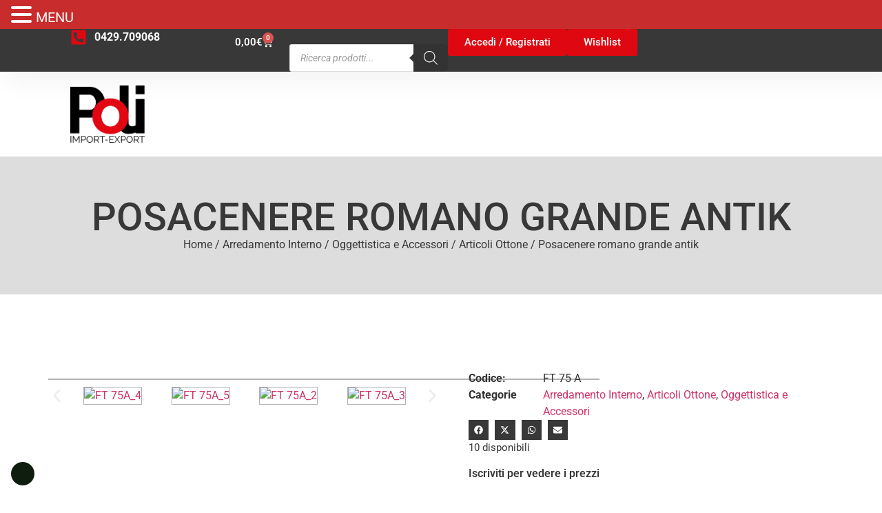

--- FILE ---
content_type: text/html; charset=UTF-8
request_url: https://polisolesino.com/prodotto/posacenere-romano-grande-antik/
body_size: 75320
content:
<!doctype html>
<html lang="it-IT">
<head>
	<meta charset="UTF-8">
	<meta name="viewport" content="width=device-width, initial-scale=1">
	<link rel="profile" href="https://gmpg.org/xfn/11">
					<script>document.documentElement.className = document.documentElement.className + ' yes-js js_active js'</script>
			<title>Posacenere romano grande antik - Poli Srl</title>

<!-- Google Tag Manager for WordPress by gtm4wp.com -->
<script data-cfasync="false" data-pagespeed-no-defer>
	var gtm4wp_datalayer_name = "dataLayer";
	var dataLayer = dataLayer || [];
</script>
<!-- End Google Tag Manager for WordPress by gtm4wp.com -->
<!-- The SEO Framework by Sybre Waaijer -->
<meta name="robots" content="max-snippet:-1,max-image-preview:standard,max-video-preview:-1" />
<link rel="canonical" href="https://polisolesino.com/prodotto/posacenere-romano-grande-antik/" />
<meta name="description" content="Posacenere romano grande antik…" />
<meta property="og:type" content="product" />
<meta property="og:locale" content="it_IT" />
<meta property="og:site_name" content="Poli Srl" />
<meta property="og:title" content="Posacenere romano grande antik" />
<meta property="og:description" content="Posacenere romano grande antik…" />
<meta property="og:url" content="https://polisolesino.com/prodotto/posacenere-romano-grande-antik/" />
<meta property="og:image" content="https://polisolesino.com/wp-content/uploads/2021/03/FT-75A_1.jpg" />
<meta property="og:image:width" content="2500" />
<meta property="og:image:height" content="2500" />
<meta property="og:image" content="https://polisolesino.com/wp-content/uploads/2021/03/FT-75A_4.jpg" />
<meta property="og:image:width" content="2500" />
<meta property="og:image:height" content="2500" />
<meta property="og:image" content="https://polisolesino.com/wp-content/uploads/2021/03/FT-75A_5.jpg" />
<meta property="og:image:width" content="2500" />
<meta property="og:image:height" content="2500" />
<meta property="og:image" content="https://polisolesino.com/wp-content/uploads/2021/03/FT-75A_2.jpg" />
<meta property="og:image:width" content="2500" />
<meta property="og:image:height" content="2500" />
<meta property="og:image" content="https://polisolesino.com/wp-content/uploads/2021/03/FT-75A_3.jpg" />
<meta property="og:image:width" content="2500" />
<meta property="og:image:height" content="2500" />
<meta property="article:published_time" content="2021-03-16T09:10:04+00:00" />
<meta property="article:modified_time" content="2024-10-21T10:46:22+00:00" />
<meta name="twitter:card" content="summary_large_image" />
<meta name="twitter:title" content="Posacenere romano grande antik" />
<meta name="twitter:description" content="Posacenere romano grande antik…" />
<meta name="twitter:image" content="https://polisolesino.com/wp-content/uploads/2021/03/FT-75A_1.jpg" />
<script type="application/ld+json">{"@context":"https://schema.org","@graph":[{"@type":"WebSite","@id":"https://polisolesino.com/#/schema/WebSite","url":"https://polisolesino.com/","name":"Poli Srl","inLanguage":"it-IT","potentialAction":{"@type":"SearchAction","target":{"@type":"EntryPoint","urlTemplate":"https://polisolesino.com/search/{search_term_string}/"},"query-input":"required name=search_term_string"},"publisher":{"@type":"Organization","@id":"https://polisolesino.com/#/schema/Organization","name":"Poli Srl","url":"https://polisolesino.com/","logo":"https://polisolesino.com/wp-content/uploads/sites/7/2020/07/cropped-website-logo.png"}},{"@type":"WebPage","@id":"https://polisolesino.com/prodotto/posacenere-romano-grande-antik/","url":"https://polisolesino.com/prodotto/posacenere-romano-grande-antik/","name":"Posacenere romano grande antik - Poli Srl","description":"Posacenere romano grande antik…","inLanguage":"it-IT","isPartOf":{"@id":"https://polisolesino.com/#/schema/WebSite"},"breadcrumb":{"@type":"BreadcrumbList","@id":"https://polisolesino.com/#/schema/BreadcrumbList","itemListElement":[{"@type":"ListItem","position":1,"item":"https://polisolesino.com/","name":"Poli Srl"},{"@type":"ListItem","position":2,"item":"https://polisolesino.com/shop/","name":"Shop"},{"@type":"ListItem","position":3,"name":"Posacenere romano grande antik"}]},"potentialAction":{"@type":"ReadAction","target":"https://polisolesino.com/prodotto/posacenere-romano-grande-antik/"},"datePublished":"2021-03-16T09:10:04+00:00","dateModified":"2024-10-21T10:46:22+00:00"}]}</script>
<!-- / The SEO Framework by Sybre Waaijer | 12.95ms meta | 0.57ms boot -->

<link rel='dns-prefetch' href='//www.googletagmanager.com' />
<link rel="alternate" type="application/rss+xml" title="Poli Srl &raquo; Feed" href="https://polisolesino.com/feed/" />
<link rel="alternate" type="application/rss+xml" title="Poli Srl &raquo; Feed dei commenti" href="https://polisolesino.com/comments/feed/" />
<link rel="alternate" title="oEmbed (JSON)" type="application/json+oembed" href="https://polisolesino.com/wp-json/oembed/1.0/embed?url=https%3A%2F%2Fpolisolesino.com%2Fprodotto%2Fposacenere-romano-grande-antik%2F" />
<link rel="alternate" title="oEmbed (XML)" type="text/xml+oembed" href="https://polisolesino.com/wp-json/oembed/1.0/embed?url=https%3A%2F%2Fpolisolesino.com%2Fprodotto%2Fposacenere-romano-grande-antik%2F&#038;format=xml" />
<style id='wp-img-auto-sizes-contain-inline-css'>
img:is([sizes=auto i],[sizes^="auto," i]){contain-intrinsic-size:3000px 1500px}
/*# sourceURL=wp-img-auto-sizes-contain-inline-css */
</style>
<style id='wp-emoji-styles-inline-css'>

	img.wp-smiley, img.emoji {
		display: inline !important;
		border: none !important;
		box-shadow: none !important;
		height: 1em !important;
		width: 1em !important;
		margin: 0 0.07em !important;
		vertical-align: -0.1em !important;
		background: none !important;
		padding: 0 !important;
	}
/*# sourceURL=wp-emoji-styles-inline-css */
</style>
<link rel='stylesheet' id='wp-block-library-css' href='https://polisolesino.com/wp-includes/css/dist/block-library/style.min.css?ver=6.9' media='all' />
<link rel='stylesheet' id='yith-wcwl-add-to-wishlist-css' href='https://polisolesino.com/wp-content/plugins/yith-woocommerce-wishlist/assets/css/frontend/add-to-wishlist.css?ver=4.11.0' media='all' />
<style id='yith-wcwl-add-to-wishlist-inline-css'>
 :root { --add-to-wishlist-icon-color: #000000; --added-to-wishlist-icon-color: #000000; --rounded-corners-radius: 16px; --add-to-cart-rounded-corners-radius: 16px; --color-headers-background: #F4F4F4; --feedback-duration: 3s } 
/*# sourceURL=yith-wcwl-add-to-wishlist-inline-css */
</style>
<link rel='stylesheet' id='jquery-selectBox-css' href='https://polisolesino.com/wp-content/plugins/yith-woocommerce-wishlist/assets/css/jquery.selectBox.css?ver=1.2.0' media='all' />
<link rel='stylesheet' id='woocommerce_prettyPhoto_css-css' href='//polisolesino.com/wp-content/plugins/woocommerce/assets/css/prettyPhoto.css?ver=3.1.6' media='all' />
<link rel='stylesheet' id='yith-wcwl-main-css' href='https://polisolesino.com/wp-content/plugins/yith-woocommerce-wishlist/assets/css/style.css?ver=4.11.0' media='all' />
<style id='yith-wcwl-main-inline-css'>
 :root { --add-to-wishlist-icon-color: #000000; --added-to-wishlist-icon-color: #000000; --rounded-corners-radius: 16px; --add-to-cart-rounded-corners-radius: 16px; --color-headers-background: #F4F4F4; --feedback-duration: 3s } 
/*# sourceURL=yith-wcwl-main-inline-css */
</style>
<style id='global-styles-inline-css'>
:root{--wp--preset--aspect-ratio--square: 1;--wp--preset--aspect-ratio--4-3: 4/3;--wp--preset--aspect-ratio--3-4: 3/4;--wp--preset--aspect-ratio--3-2: 3/2;--wp--preset--aspect-ratio--2-3: 2/3;--wp--preset--aspect-ratio--16-9: 16/9;--wp--preset--aspect-ratio--9-16: 9/16;--wp--preset--color--black: #000000;--wp--preset--color--cyan-bluish-gray: #abb8c3;--wp--preset--color--white: #ffffff;--wp--preset--color--pale-pink: #f78da7;--wp--preset--color--vivid-red: #cf2e2e;--wp--preset--color--luminous-vivid-orange: #ff6900;--wp--preset--color--luminous-vivid-amber: #fcb900;--wp--preset--color--light-green-cyan: #7bdcb5;--wp--preset--color--vivid-green-cyan: #00d084;--wp--preset--color--pale-cyan-blue: #8ed1fc;--wp--preset--color--vivid-cyan-blue: #0693e3;--wp--preset--color--vivid-purple: #9b51e0;--wp--preset--gradient--vivid-cyan-blue-to-vivid-purple: linear-gradient(135deg,rgb(6,147,227) 0%,rgb(155,81,224) 100%);--wp--preset--gradient--light-green-cyan-to-vivid-green-cyan: linear-gradient(135deg,rgb(122,220,180) 0%,rgb(0,208,130) 100%);--wp--preset--gradient--luminous-vivid-amber-to-luminous-vivid-orange: linear-gradient(135deg,rgb(252,185,0) 0%,rgb(255,105,0) 100%);--wp--preset--gradient--luminous-vivid-orange-to-vivid-red: linear-gradient(135deg,rgb(255,105,0) 0%,rgb(207,46,46) 100%);--wp--preset--gradient--very-light-gray-to-cyan-bluish-gray: linear-gradient(135deg,rgb(238,238,238) 0%,rgb(169,184,195) 100%);--wp--preset--gradient--cool-to-warm-spectrum: linear-gradient(135deg,rgb(74,234,220) 0%,rgb(151,120,209) 20%,rgb(207,42,186) 40%,rgb(238,44,130) 60%,rgb(251,105,98) 80%,rgb(254,248,76) 100%);--wp--preset--gradient--blush-light-purple: linear-gradient(135deg,rgb(255,206,236) 0%,rgb(152,150,240) 100%);--wp--preset--gradient--blush-bordeaux: linear-gradient(135deg,rgb(254,205,165) 0%,rgb(254,45,45) 50%,rgb(107,0,62) 100%);--wp--preset--gradient--luminous-dusk: linear-gradient(135deg,rgb(255,203,112) 0%,rgb(199,81,192) 50%,rgb(65,88,208) 100%);--wp--preset--gradient--pale-ocean: linear-gradient(135deg,rgb(255,245,203) 0%,rgb(182,227,212) 50%,rgb(51,167,181) 100%);--wp--preset--gradient--electric-grass: linear-gradient(135deg,rgb(202,248,128) 0%,rgb(113,206,126) 100%);--wp--preset--gradient--midnight: linear-gradient(135deg,rgb(2,3,129) 0%,rgb(40,116,252) 100%);--wp--preset--font-size--small: 13px;--wp--preset--font-size--medium: 20px;--wp--preset--font-size--large: 36px;--wp--preset--font-size--x-large: 42px;--wp--preset--spacing--20: 0.44rem;--wp--preset--spacing--30: 0.67rem;--wp--preset--spacing--40: 1rem;--wp--preset--spacing--50: 1.5rem;--wp--preset--spacing--60: 2.25rem;--wp--preset--spacing--70: 3.38rem;--wp--preset--spacing--80: 5.06rem;--wp--preset--shadow--natural: 6px 6px 9px rgba(0, 0, 0, 0.2);--wp--preset--shadow--deep: 12px 12px 50px rgba(0, 0, 0, 0.4);--wp--preset--shadow--sharp: 6px 6px 0px rgba(0, 0, 0, 0.2);--wp--preset--shadow--outlined: 6px 6px 0px -3px rgb(255, 255, 255), 6px 6px rgb(0, 0, 0);--wp--preset--shadow--crisp: 6px 6px 0px rgb(0, 0, 0);}:root { --wp--style--global--content-size: 800px;--wp--style--global--wide-size: 1200px; }:where(body) { margin: 0; }.wp-site-blocks > .alignleft { float: left; margin-right: 2em; }.wp-site-blocks > .alignright { float: right; margin-left: 2em; }.wp-site-blocks > .aligncenter { justify-content: center; margin-left: auto; margin-right: auto; }:where(.wp-site-blocks) > * { margin-block-start: 24px; margin-block-end: 0; }:where(.wp-site-blocks) > :first-child { margin-block-start: 0; }:where(.wp-site-blocks) > :last-child { margin-block-end: 0; }:root { --wp--style--block-gap: 24px; }:root :where(.is-layout-flow) > :first-child{margin-block-start: 0;}:root :where(.is-layout-flow) > :last-child{margin-block-end: 0;}:root :where(.is-layout-flow) > *{margin-block-start: 24px;margin-block-end: 0;}:root :where(.is-layout-constrained) > :first-child{margin-block-start: 0;}:root :where(.is-layout-constrained) > :last-child{margin-block-end: 0;}:root :where(.is-layout-constrained) > *{margin-block-start: 24px;margin-block-end: 0;}:root :where(.is-layout-flex){gap: 24px;}:root :where(.is-layout-grid){gap: 24px;}.is-layout-flow > .alignleft{float: left;margin-inline-start: 0;margin-inline-end: 2em;}.is-layout-flow > .alignright{float: right;margin-inline-start: 2em;margin-inline-end: 0;}.is-layout-flow > .aligncenter{margin-left: auto !important;margin-right: auto !important;}.is-layout-constrained > .alignleft{float: left;margin-inline-start: 0;margin-inline-end: 2em;}.is-layout-constrained > .alignright{float: right;margin-inline-start: 2em;margin-inline-end: 0;}.is-layout-constrained > .aligncenter{margin-left: auto !important;margin-right: auto !important;}.is-layout-constrained > :where(:not(.alignleft):not(.alignright):not(.alignfull)){max-width: var(--wp--style--global--content-size);margin-left: auto !important;margin-right: auto !important;}.is-layout-constrained > .alignwide{max-width: var(--wp--style--global--wide-size);}body .is-layout-flex{display: flex;}.is-layout-flex{flex-wrap: wrap;align-items: center;}.is-layout-flex > :is(*, div){margin: 0;}body .is-layout-grid{display: grid;}.is-layout-grid > :is(*, div){margin: 0;}body{padding-top: 0px;padding-right: 0px;padding-bottom: 0px;padding-left: 0px;}a:where(:not(.wp-element-button)){text-decoration: underline;}:root :where(.wp-element-button, .wp-block-button__link){background-color: #32373c;border-width: 0;color: #fff;font-family: inherit;font-size: inherit;font-style: inherit;font-weight: inherit;letter-spacing: inherit;line-height: inherit;padding-top: calc(0.667em + 2px);padding-right: calc(1.333em + 2px);padding-bottom: calc(0.667em + 2px);padding-left: calc(1.333em + 2px);text-decoration: none;text-transform: inherit;}.has-black-color{color: var(--wp--preset--color--black) !important;}.has-cyan-bluish-gray-color{color: var(--wp--preset--color--cyan-bluish-gray) !important;}.has-white-color{color: var(--wp--preset--color--white) !important;}.has-pale-pink-color{color: var(--wp--preset--color--pale-pink) !important;}.has-vivid-red-color{color: var(--wp--preset--color--vivid-red) !important;}.has-luminous-vivid-orange-color{color: var(--wp--preset--color--luminous-vivid-orange) !important;}.has-luminous-vivid-amber-color{color: var(--wp--preset--color--luminous-vivid-amber) !important;}.has-light-green-cyan-color{color: var(--wp--preset--color--light-green-cyan) !important;}.has-vivid-green-cyan-color{color: var(--wp--preset--color--vivid-green-cyan) !important;}.has-pale-cyan-blue-color{color: var(--wp--preset--color--pale-cyan-blue) !important;}.has-vivid-cyan-blue-color{color: var(--wp--preset--color--vivid-cyan-blue) !important;}.has-vivid-purple-color{color: var(--wp--preset--color--vivid-purple) !important;}.has-black-background-color{background-color: var(--wp--preset--color--black) !important;}.has-cyan-bluish-gray-background-color{background-color: var(--wp--preset--color--cyan-bluish-gray) !important;}.has-white-background-color{background-color: var(--wp--preset--color--white) !important;}.has-pale-pink-background-color{background-color: var(--wp--preset--color--pale-pink) !important;}.has-vivid-red-background-color{background-color: var(--wp--preset--color--vivid-red) !important;}.has-luminous-vivid-orange-background-color{background-color: var(--wp--preset--color--luminous-vivid-orange) !important;}.has-luminous-vivid-amber-background-color{background-color: var(--wp--preset--color--luminous-vivid-amber) !important;}.has-light-green-cyan-background-color{background-color: var(--wp--preset--color--light-green-cyan) !important;}.has-vivid-green-cyan-background-color{background-color: var(--wp--preset--color--vivid-green-cyan) !important;}.has-pale-cyan-blue-background-color{background-color: var(--wp--preset--color--pale-cyan-blue) !important;}.has-vivid-cyan-blue-background-color{background-color: var(--wp--preset--color--vivid-cyan-blue) !important;}.has-vivid-purple-background-color{background-color: var(--wp--preset--color--vivid-purple) !important;}.has-black-border-color{border-color: var(--wp--preset--color--black) !important;}.has-cyan-bluish-gray-border-color{border-color: var(--wp--preset--color--cyan-bluish-gray) !important;}.has-white-border-color{border-color: var(--wp--preset--color--white) !important;}.has-pale-pink-border-color{border-color: var(--wp--preset--color--pale-pink) !important;}.has-vivid-red-border-color{border-color: var(--wp--preset--color--vivid-red) !important;}.has-luminous-vivid-orange-border-color{border-color: var(--wp--preset--color--luminous-vivid-orange) !important;}.has-luminous-vivid-amber-border-color{border-color: var(--wp--preset--color--luminous-vivid-amber) !important;}.has-light-green-cyan-border-color{border-color: var(--wp--preset--color--light-green-cyan) !important;}.has-vivid-green-cyan-border-color{border-color: var(--wp--preset--color--vivid-green-cyan) !important;}.has-pale-cyan-blue-border-color{border-color: var(--wp--preset--color--pale-cyan-blue) !important;}.has-vivid-cyan-blue-border-color{border-color: var(--wp--preset--color--vivid-cyan-blue) !important;}.has-vivid-purple-border-color{border-color: var(--wp--preset--color--vivid-purple) !important;}.has-vivid-cyan-blue-to-vivid-purple-gradient-background{background: var(--wp--preset--gradient--vivid-cyan-blue-to-vivid-purple) !important;}.has-light-green-cyan-to-vivid-green-cyan-gradient-background{background: var(--wp--preset--gradient--light-green-cyan-to-vivid-green-cyan) !important;}.has-luminous-vivid-amber-to-luminous-vivid-orange-gradient-background{background: var(--wp--preset--gradient--luminous-vivid-amber-to-luminous-vivid-orange) !important;}.has-luminous-vivid-orange-to-vivid-red-gradient-background{background: var(--wp--preset--gradient--luminous-vivid-orange-to-vivid-red) !important;}.has-very-light-gray-to-cyan-bluish-gray-gradient-background{background: var(--wp--preset--gradient--very-light-gray-to-cyan-bluish-gray) !important;}.has-cool-to-warm-spectrum-gradient-background{background: var(--wp--preset--gradient--cool-to-warm-spectrum) !important;}.has-blush-light-purple-gradient-background{background: var(--wp--preset--gradient--blush-light-purple) !important;}.has-blush-bordeaux-gradient-background{background: var(--wp--preset--gradient--blush-bordeaux) !important;}.has-luminous-dusk-gradient-background{background: var(--wp--preset--gradient--luminous-dusk) !important;}.has-pale-ocean-gradient-background{background: var(--wp--preset--gradient--pale-ocean) !important;}.has-electric-grass-gradient-background{background: var(--wp--preset--gradient--electric-grass) !important;}.has-midnight-gradient-background{background: var(--wp--preset--gradient--midnight) !important;}.has-small-font-size{font-size: var(--wp--preset--font-size--small) !important;}.has-medium-font-size{font-size: var(--wp--preset--font-size--medium) !important;}.has-large-font-size{font-size: var(--wp--preset--font-size--large) !important;}.has-x-large-font-size{font-size: var(--wp--preset--font-size--x-large) !important;}
:root :where(.wp-block-pullquote){font-size: 1.5em;line-height: 1.6;}
/*# sourceURL=global-styles-inline-css */
</style>
<link rel='stylesheet' id='dashicons-css' href='https://polisolesino.com/wp-includes/css/dashicons.min.css?ver=6.9' media='all' />
<style id='dashicons-inline-css'>
[data-font="Dashicons"]:before {font-family: 'Dashicons' !important;content: attr(data-icon) !important;speak: none !important;font-weight: normal !important;font-variant: normal !important;text-transform: none !important;line-height: 1 !important;font-style: normal !important;-webkit-font-smoothing: antialiased !important;-moz-osx-font-smoothing: grayscale !important;}
/*# sourceURL=dashicons-inline-css */
</style>
<link rel='stylesheet' id='admin-bar-css' href='https://polisolesino.com/wp-includes/css/admin-bar.min.css?ver=6.9' media='all' />
<style id='admin-bar-inline-css'>

    /* Hide CanvasJS credits for P404 charts specifically */
    #p404RedirectChart .canvasjs-chart-credit {
        display: none !important;
    }
    
    #p404RedirectChart canvas {
        border-radius: 6px;
    }

    .p404-redirect-adminbar-weekly-title {
        font-weight: bold;
        font-size: 14px;
        color: #fff;
        margin-bottom: 6px;
    }

    #wpadminbar #wp-admin-bar-p404_free_top_button .ab-icon:before {
        content: "\f103";
        color: #dc3545;
        top: 3px;
    }
    
    #wp-admin-bar-p404_free_top_button .ab-item {
        min-width: 80px !important;
        padding: 0px !important;
    }
    
    /* Ensure proper positioning and z-index for P404 dropdown */
    .p404-redirect-adminbar-dropdown-wrap { 
        min-width: 0; 
        padding: 0;
        position: static !important;
    }
    
    #wpadminbar #wp-admin-bar-p404_free_top_button_dropdown {
        position: static !important;
    }
    
    #wpadminbar #wp-admin-bar-p404_free_top_button_dropdown .ab-item {
        padding: 0 !important;
        margin: 0 !important;
    }
    
    .p404-redirect-dropdown-container {
        min-width: 340px;
        padding: 18px 18px 12px 18px;
        background: #23282d !important;
        color: #fff;
        border-radius: 12px;
        box-shadow: 0 8px 32px rgba(0,0,0,0.25);
        margin-top: 10px;
        position: relative !important;
        z-index: 999999 !important;
        display: block !important;
        border: 1px solid #444;
    }
    
    /* Ensure P404 dropdown appears on hover */
    #wpadminbar #wp-admin-bar-p404_free_top_button .p404-redirect-dropdown-container { 
        display: none !important;
    }
    
    #wpadminbar #wp-admin-bar-p404_free_top_button:hover .p404-redirect-dropdown-container { 
        display: block !important;
    }
    
    #wpadminbar #wp-admin-bar-p404_free_top_button:hover #wp-admin-bar-p404_free_top_button_dropdown .p404-redirect-dropdown-container {
        display: block !important;
    }
    
    .p404-redirect-card {
        background: #2c3338;
        border-radius: 8px;
        padding: 18px 18px 12px 18px;
        box-shadow: 0 2px 8px rgba(0,0,0,0.07);
        display: flex;
        flex-direction: column;
        align-items: flex-start;
        border: 1px solid #444;
    }
    
    .p404-redirect-btn {
        display: inline-block;
        background: #dc3545;
        color: #fff !important;
        font-weight: bold;
        padding: 5px 22px;
        border-radius: 8px;
        text-decoration: none;
        font-size: 17px;
        transition: background 0.2s, box-shadow 0.2s;
        margin-top: 8px;
        box-shadow: 0 2px 8px rgba(220,53,69,0.15);
        text-align: center;
        line-height: 1.6;
    }
    
    .p404-redirect-btn:hover {
        background: #c82333;
        color: #fff !important;
        box-shadow: 0 4px 16px rgba(220,53,69,0.25);
    }
    
    /* Prevent conflicts with other admin bar dropdowns */
    #wpadminbar .ab-top-menu > li:hover > .ab-item,
    #wpadminbar .ab-top-menu > li.hover > .ab-item {
        z-index: auto;
    }
    
    #wpadminbar #wp-admin-bar-p404_free_top_button:hover > .ab-item {
        z-index: 999998 !important;
    }
    
/*# sourceURL=admin-bar-inline-css */
</style>
<link rel='stylesheet' id='emwl-style-css' href='https://polisolesino.com/wp-content/plugins/evolute-made-with-love/assets/css/emwl-style.css?ver=1.1.0' media='all' />
<link rel='stylesheet' id='photoswipe-css' href='https://polisolesino.com/wp-content/plugins/woocommerce/assets/css/photoswipe/photoswipe.min.css?ver=10.4.3' media='all' />
<link rel='stylesheet' id='photoswipe-default-skin-css' href='https://polisolesino.com/wp-content/plugins/woocommerce/assets/css/photoswipe/default-skin/default-skin.min.css?ver=10.4.3' media='all' />
<link rel='stylesheet' id='woocommerce-layout-css' href='https://polisolesino.com/wp-content/plugins/woocommerce/assets/css/woocommerce-layout.css?ver=10.4.3' media='all' />
<link rel='stylesheet' id='woocommerce-smallscreen-css' href='https://polisolesino.com/wp-content/plugins/woocommerce/assets/css/woocommerce-smallscreen.css?ver=10.4.3' media='only screen and (max-width: 768px)' />
<link rel='stylesheet' id='woocommerce-general-css' href='https://polisolesino.com/wp-content/plugins/woocommerce/assets/css/woocommerce.css?ver=10.4.3' media='all' />
<style id='woocommerce-inline-inline-css'>
.woocommerce form .form-row .required { visibility: visible; }
/*# sourceURL=woocommerce-inline-inline-css */
</style>
<link rel='stylesheet' id='hamburger.css-css' href='https://polisolesino.com/wp-content/plugins/wp-responsive-menu/assets/css/wpr-hamburger.css?ver=3.2.1' media='all' />
<link rel='stylesheet' id='wprmenu.css-css' href='https://polisolesino.com/wp-content/plugins/wp-responsive-menu/assets/css/wprmenu.css?ver=3.2.1' media='all' />
<style id='wprmenu.css-inline-css'>
@media only screen and ( max-width: 1366px ) {html body div.wprm-wrapper {overflow: scroll;}#wprmenu_bar {background-image: url();background-size: cover ;background-repeat: repeat;}#wprmenu_bar {background-color: #c92c2c;}html body div#mg-wprm-wrap .wpr_submit .icon.icon-search {color: #ffffff;}#wprmenu_bar .menu_title,#wprmenu_bar .wprmenu_icon_menu,#wprmenu_bar .menu_title a {color: #ffffff;}#wprmenu_bar .menu_title a {font-size: 20px;font-weight: normal;}#mg-wprm-wrap li.menu-item a {font-size: 15px;text-transform: uppercase;font-weight: normal;}#mg-wprm-wrap li.menu-item-has-children ul.sub-menu a {font-size: 15px;text-transform: uppercase;font-weight: normal;}#mg-wprm-wrap li.current-menu-item > a {background: #d53f3f;}#mg-wprm-wrap li.current-menu-item > a,#mg-wprm-wrap li.current-menu-item span.wprmenu_icon{color: #ffffff !important;}#mg-wprm-wrap {background-color: #c82d2d;}.cbp-spmenu-push-toright,.cbp-spmenu-push-toright .mm-slideout {left: 80% ;}.cbp-spmenu-push-toleft {left: -80% ;}#mg-wprm-wrap.cbp-spmenu-right,#mg-wprm-wrap.cbp-spmenu-left,#mg-wprm-wrap.cbp-spmenu-right.custom,#mg-wprm-wrap.cbp-spmenu-left.custom,.cbp-spmenu-vertical {width: 80%;max-width: 400px;}#mg-wprm-wrap ul#wprmenu_menu_ul li.menu-item a,div#mg-wprm-wrap ul li span.wprmenu_icon {color: #ffffff;}#mg-wprm-wrap ul#wprmenu_menu_ul li.menu-item:valid ~ a{color: #ffffff;}#mg-wprm-wrap ul#wprmenu_menu_ul li.menu-item a:hover {background: #d53f3f;color: #ffffff !important;}div#mg-wprm-wrap ul>li:hover>span.wprmenu_icon {color: #ffffff !important;}.wprmenu_bar .hamburger-inner,.wprmenu_bar .hamburger-inner::before,.wprmenu_bar .hamburger-inner::after {background: #ffffff;}.wprmenu_bar .hamburger:hover .hamburger-inner,.wprmenu_bar .hamburger:hover .hamburger-inner::before,.wprmenu_bar .hamburger:hover .hamburger-inner::after {background: #ffffff;}div.wprmenu_bar div.hamburger{padding-right: 6px !important;}#wprmenu_menu.left {width:80%;left: -80%;right: auto;}#wprmenu_menu.right {width:80%;right: -80%;left: auto;}html body div#wprmenu_bar {height : 42px;}#mg-wprm-wrap.cbp-spmenu-left,#mg-wprm-wrap.cbp-spmenu-right,#mg-widgetmenu-wrap.cbp-spmenu-widget-left,#mg-widgetmenu-wrap.cbp-spmenu-widget-right {top: 42px !important;}.wprmenu_bar .hamburger {float: left;}.wprmenu_bar #custom_menu_icon.hamburger {top: px;left: px;float: left !important;background-color: #cccccc;}.wpr_custom_menu #custom_menu_icon {display: block;}html { padding-top: 42px !important; }#wprmenu_bar,#mg-wprm-wrap { display: block; }div#wpadminbar { position: fixed; }}
/*# sourceURL=wprmenu.css-inline-css */
</style>
<link rel='stylesheet' id='wpr_icons-css' href='https://polisolesino.com/wp-content/plugins/wp-responsive-menu/inc/assets/icons/wpr-icons.css?ver=3.2.1' media='all' />
<link rel='stylesheet' id='select2-css' href='https://polisolesino.com/wp-content/plugins/woocommerce/assets/css/select2.css?ver=10.4.3' media='all' />
<link rel='stylesheet' id='b2bwhs_main_style-css' href='https://polisolesino.com/wp-content/plugins/b2b-wholesale-suite/public/../includes/assets/css/style.css?ver=6.9' media='all' />
<link rel='stylesheet' id='dataTables-css' href='https://polisolesino.com/wp-content/plugins/b2b-wholesale-suite/public/../includes/assets/lib/dataTables/jquery.dataTables.min.css?ver=6.9' media='all' />
<link rel='stylesheet' id='dgwt-wcas-style-css' href='https://polisolesino.com/wp-content/plugins/ajax-search-for-woocommerce/assets/css/style.min.css?ver=1.32.2' media='all' />
<link rel='stylesheet' id='hello-elementor-css' href='https://polisolesino.com/wp-content/themes/hello-elementor/assets/css/reset.css?ver=3.4.6' media='all' />
<link rel='stylesheet' id='hello-elementor-theme-style-css' href='https://polisolesino.com/wp-content/themes/hello-elementor/assets/css/theme.css?ver=3.4.6' media='all' />
<link rel='stylesheet' id='hello-elementor-header-footer-css' href='https://polisolesino.com/wp-content/themes/hello-elementor/assets/css/header-footer.css?ver=3.4.6' media='all' />
<link rel='stylesheet' id='elementor-frontend-css' href='https://polisolesino.com/wp-content/uploads/elementor/css/custom-frontend.min.css?ver=1769006006' media='all' />
<link rel='stylesheet' id='elementor-post-33440-css' href='https://polisolesino.com/wp-content/uploads/elementor/css/post-33440.css?ver=1769006006' media='all' />
<link rel='stylesheet' id='widget-icon-list-css' href='https://polisolesino.com/wp-content/uploads/elementor/css/custom-widget-icon-list.min.css?ver=1769006006' media='all' />
<link rel='stylesheet' id='widget-woocommerce-menu-cart-css' href='https://polisolesino.com/wp-content/uploads/elementor/css/custom-pro-widget-woocommerce-menu-cart.min.css?ver=1769006006' media='all' />
<link rel='stylesheet' id='widget-image-css' href='https://polisolesino.com/wp-content/plugins/elementor/assets/css/widget-image.min.css?ver=3.34.2' media='all' />
<link rel='stylesheet' id='widget-nav-menu-css' href='https://polisolesino.com/wp-content/uploads/elementor/css/custom-pro-widget-nav-menu.min.css?ver=1769006006' media='all' />
<link rel='stylesheet' id='e-sticky-css' href='https://polisolesino.com/wp-content/plugins/elementor-pro/assets/css/modules/sticky.min.css?ver=3.34.0' media='all' />
<link rel='stylesheet' id='widget-image-box-css' href='https://polisolesino.com/wp-content/uploads/elementor/css/custom-widget-image-box.min.css?ver=1769006006' media='all' />
<link rel='stylesheet' id='widget-heading-css' href='https://polisolesino.com/wp-content/plugins/elementor/assets/css/widget-heading.min.css?ver=3.34.2' media='all' />
<link rel='stylesheet' id='swiper-css' href='https://polisolesino.com/wp-content/plugins/elementor/assets/lib/swiper/v8/css/swiper.min.css?ver=8.4.5' media='all' />
<link rel='stylesheet' id='e-swiper-css' href='https://polisolesino.com/wp-content/plugins/elementor/assets/css/conditionals/e-swiper.min.css?ver=3.34.2' media='all' />
<link rel='stylesheet' id='widget-image-carousel-css' href='https://polisolesino.com/wp-content/plugins/elementor/assets/css/widget-image-carousel.min.css?ver=3.34.2' media='all' />
<link rel='stylesheet' id='widget-woocommerce-product-meta-css' href='https://polisolesino.com/wp-content/plugins/elementor-pro/assets/css/widget-woocommerce-product-meta.min.css?ver=3.34.0' media='all' />
<link rel='stylesheet' id='widget-share-buttons-css' href='https://polisolesino.com/wp-content/plugins/elementor-pro/assets/css/widget-share-buttons.min.css?ver=3.34.0' media='all' />
<link rel='stylesheet' id='e-apple-webkit-css' href='https://polisolesino.com/wp-content/uploads/elementor/css/custom-apple-webkit.min.css?ver=1769006006' media='all' />
<link rel='stylesheet' id='widget-woocommerce-product-price-css' href='https://polisolesino.com/wp-content/plugins/elementor-pro/assets/css/widget-woocommerce-product-price.min.css?ver=3.34.0' media='all' />
<link rel='stylesheet' id='widget-woocommerce-product-add-to-cart-css' href='https://polisolesino.com/wp-content/uploads/elementor/css/custom-pro-widget-woocommerce-product-add-to-cart.min.css?ver=1769006006' media='all' />
<link rel='stylesheet' id='widget-loop-common-css' href='https://polisolesino.com/wp-content/plugins/elementor-pro/assets/css/widget-loop-common.min.css?ver=3.34.0' media='all' />
<link rel='stylesheet' id='widget-loop-carousel-css' href='https://polisolesino.com/wp-content/plugins/elementor-pro/assets/css/widget-loop-carousel.min.css?ver=3.34.0' media='all' />
<link rel='stylesheet' id='elementor-post-33447-css' href='https://polisolesino.com/wp-content/uploads/elementor/css/post-33447.css?ver=1769006006' media='all' />
<link rel='stylesheet' id='elementor-post-33456-css' href='https://polisolesino.com/wp-content/uploads/elementor/css/post-33456.css?ver=1769006006' media='all' />
<link rel='stylesheet' id='elementor-post-33667-css' href='https://polisolesino.com/wp-content/uploads/elementor/css/post-33667.css?ver=1769006006' media='all' />
<link rel='stylesheet' id='elementor-gf-local-roboto-css' href='https://polisolesino.com/wp-content/uploads/elementor/google-fonts/css/roboto.css?ver=1750469663' media='all' />
<link rel='stylesheet' id='elementor-gf-local-robotoslab-css' href='https://polisolesino.com/wp-content/uploads/elementor/google-fonts/css/robotoslab.css?ver=1750469666' media='all' />
<link rel='stylesheet' id='elementor-gf-local-poppins-css' href='https://polisolesino.com/wp-content/uploads/elementor/google-fonts/css/poppins.css?ver=1750469667' media='all' />
<script src="https://polisolesino.com/wp-includes/js/jquery/jquery.min.js?ver=3.7.1" id="jquery-core-js"></script>
<script src="https://polisolesino.com/wp-includes/js/jquery/jquery-migrate.min.js?ver=3.4.1" id="jquery-migrate-js"></script>
<script src="https://polisolesino.com/wp-content/plugins/woocommerce/assets/js/jquery-blockui/jquery.blockUI.min.js?ver=2.7.0-wc.10.4.3" id="wc-jquery-blockui-js" defer data-wp-strategy="defer"></script>
<script id="wc-add-to-cart-js-extra">
var wc_add_to_cart_params = {"ajax_url":"/wp-admin/admin-ajax.php","wc_ajax_url":"/?wc-ajax=%%endpoint%%","i18n_view_cart":"Visualizza carrello","cart_url":"https://polisolesino.com/cart/","is_cart":"","cart_redirect_after_add":"no"};
//# sourceURL=wc-add-to-cart-js-extra
</script>
<script src="https://polisolesino.com/wp-content/plugins/woocommerce/assets/js/frontend/add-to-cart.min.js?ver=10.4.3" id="wc-add-to-cart-js" defer data-wp-strategy="defer"></script>
<script src="https://polisolesino.com/wp-content/plugins/woocommerce/assets/js/zoom/jquery.zoom.min.js?ver=1.7.21-wc.10.4.3" id="wc-zoom-js" defer data-wp-strategy="defer"></script>
<script src="https://polisolesino.com/wp-content/plugins/woocommerce/assets/js/flexslider/jquery.flexslider.min.js?ver=2.7.2-wc.10.4.3" id="wc-flexslider-js" defer data-wp-strategy="defer"></script>
<script src="https://polisolesino.com/wp-content/plugins/woocommerce/assets/js/photoswipe/photoswipe.min.js?ver=4.1.1-wc.10.4.3" id="wc-photoswipe-js" defer data-wp-strategy="defer"></script>
<script src="https://polisolesino.com/wp-content/plugins/woocommerce/assets/js/photoswipe/photoswipe-ui-default.min.js?ver=4.1.1-wc.10.4.3" id="wc-photoswipe-ui-default-js" defer data-wp-strategy="defer"></script>
<script id="wc-single-product-js-extra">
var wc_single_product_params = {"i18n_required_rating_text":"Seleziona una valutazione","i18n_rating_options":["1 stella su 5","2 stelle su 5","3 stelle su 5","4 stelle su 5","5 stelle su 5"],"i18n_product_gallery_trigger_text":"Visualizza la galleria di immagini a schermo intero","review_rating_required":"yes","flexslider":{"rtl":false,"animation":"slide","smoothHeight":true,"directionNav":false,"controlNav":"thumbnails","slideshow":false,"animationSpeed":500,"animationLoop":false,"allowOneSlide":false},"zoom_enabled":"1","zoom_options":[],"photoswipe_enabled":"1","photoswipe_options":{"shareEl":false,"closeOnScroll":false,"history":false,"hideAnimationDuration":0,"showAnimationDuration":0},"flexslider_enabled":"1"};
//# sourceURL=wc-single-product-js-extra
</script>
<script src="https://polisolesino.com/wp-content/plugins/woocommerce/assets/js/frontend/single-product.min.js?ver=10.4.3" id="wc-single-product-js" defer data-wp-strategy="defer"></script>
<script src="https://polisolesino.com/wp-content/plugins/woocommerce/assets/js/js-cookie/js.cookie.min.js?ver=2.1.4-wc.10.4.3" id="wc-js-cookie-js" defer data-wp-strategy="defer"></script>
<script id="woocommerce-js-extra">
var woocommerce_params = {"ajax_url":"/wp-admin/admin-ajax.php","wc_ajax_url":"/?wc-ajax=%%endpoint%%","i18n_password_show":"Mostra password","i18n_password_hide":"Nascondi password"};
//# sourceURL=woocommerce-js-extra
</script>
<script src="https://polisolesino.com/wp-content/plugins/woocommerce/assets/js/frontend/woocommerce.min.js?ver=10.4.3" id="woocommerce-js" defer data-wp-strategy="defer"></script>
<script src="https://polisolesino.com/wp-content/plugins/wp-responsive-menu/assets/js/modernizr.custom.js?ver=3.2.1" id="modernizr-js"></script>
<script src="https://polisolesino.com/wp-content/plugins/wp-responsive-menu/assets/js/touchSwipe.js?ver=3.2.1" id="touchSwipe-js"></script>
<script id="wprmenu.js-js-extra">
var wprmenu = {"zooming":"","from_width":"1366","push_width":"400","menu_width":"80","parent_click":"","swipe":"","enable_overlay":"","wprmenuDemoId":""};
//# sourceURL=wprmenu.js-js-extra
</script>
<script src="https://polisolesino.com/wp-content/plugins/wp-responsive-menu/assets/js/wprmenu.js?ver=3.2.1" id="wprmenu.js-js"></script>
<script src="https://polisolesino.com/wp-content/plugins/woocommerce/assets/js/selectWoo/selectWoo.full.min.js?ver=1.0.9-wc.10.4.3" id="selectWoo-js" defer data-wp-strategy="defer"></script>
<script id="wc-country-select-js-extra">
var wc_country_select_params = {"countries":"{\"AF\":[],\"AL\":{\"AL-01\":\"Berat\",\"AL-09\":\"Dib\\u00ebr\",\"AL-02\":\"Durazzo\",\"AL-03\":\"Elbasan\",\"AL-04\":\"Fier\",\"AL-05\":\"Argirocastro\",\"AL-06\":\"Coriza\",\"AL-07\":\"Kuk\\u00ebs\",\"AL-08\":\"Alessio\",\"AL-10\":\"Scutari\",\"AL-11\":\"Tirana\",\"AL-12\":\"Valona\"},\"AO\":{\"BGO\":\"Provincia del Bengo\",\"BLU\":\"Provincia di Benguela\",\"BIE\":\"Bi\\u00e9\",\"CAB\":\"Provincia di Cabinda\",\"CNN\":\"Provincia del Cunene\",\"HUA\":\"Provincia di Huambo\",\"HUI\":\"Humla\",\"CCU\":\"Provincia di Cuando Cubango\",\"CNO\":\"Provincia di Cuanza Nord\",\"CUS\":\"Provincia di Cuanza Sud\",\"LUA\":\"Luanda\",\"LNO\":\"Provincia di Lunda Nord\",\"LSU\":\"Provincia di Lunda Sud\",\"MAL\":\"Provincia di Malanje\",\"MOX\":\"Provincia di Moxico\",\"NAM\":\"Namibe\",\"UIG\":\"Provincia di U\\u00edge\",\"ZAI\":\"Zaire\"},\"AR\":{\"C\":\"Citt\\u00e0 Autonoma di Buenos Aires\",\"B\":\"Buenos Aires\",\"K\":\"Catamarca\",\"H\":\"Chaco\",\"U\":\"Chubut\",\"X\":\"C\\u00f3rdoba\",\"W\":\"Corrientes\",\"E\":\"Entre R\\u00edos\",\"P\":\"Formosa\",\"Y\":\"Jujuy\",\"L\":\"La Pampa\",\"F\":\"La Rioja\",\"M\":\"Mendoza\",\"N\":\"Misiones\",\"Q\":\"Neuqu\\u00e9n\",\"R\":\"R\\u00edo Negro\",\"A\":\"Salta\",\"J\":\"San Juan\",\"D\":\"San Luis\",\"Z\":\"Santa Cruz\",\"S\":\"Santa Fe\",\"G\":\"Santiago del Estero\",\"V\":\"Tierra del Fuego\",\"T\":\"Tucum\\u00e1n\"},\"AT\":[],\"AU\":{\"ACT\":\"Australian Capital Territory\",\"NSW\":\"New South Wales\",\"NT\":\"Northern Territory\",\"QLD\":\"Queensland\",\"SA\":\"South Australia\",\"TAS\":\"Tasmania\",\"VIC\":\"Victoria\",\"WA\":\"Western Australia\"},\"AX\":[],\"BD\":{\"BD-05\":\"Bagerhat\",\"BD-01\":\"Bandarban\",\"BD-02\":\"Barguna\",\"BD-06\":\"Barisal\",\"BD-07\":\"Bhola\",\"BD-03\":\"Bogra\",\"BD-04\":\"Brahmanbaria\",\"BD-09\":\"Chandpur\",\"BD-10\":\"Chattogram\",\"BD-12\":\"Chuadanga\",\"BD-11\":\"Bazar di Cox\",\"BD-08\":\"Comilla\",\"BD-13\":\"Dhaka\",\"BD-14\":\"Dinajpur\",\"BD-15\":\"Faridpur \",\"BD-16\":\"Feni\",\"BD-19\":\"Gaibandha\",\"BD-18\":\"Gazipur\",\"BD-17\":\"Gopalganj\",\"BD-20\":\"Habiganj\",\"BD-21\":\"Jamalpur\",\"BD-22\":\"Jashore\",\"BD-25\":\"Jhalokati\",\"BD-23\":\"Jhenaidah\",\"BD-24\":\"Joypurhat\",\"BD-29\":\"Khagrachhari\",\"BD-27\":\"Khulna\",\"BD-26\":\"Kishoreganj\",\"BD-28\":\"Kurigram\",\"BD-30\":\"Kushtia\",\"BD-31\":\"Lakshmipur\",\"BD-32\":\"Lalmonirhat\",\"BD-36\":\"Madaripur\",\"BD-37\":\"Magura\",\"BD-33\":\"Manikganj \",\"BD-39\":\"Meherpur\",\"BD-38\":\"Moulvibazar\",\"BD-35\":\"Munshiganj\",\"BD-34\":\"Mymensingh\",\"BD-48\":\"Naogaon\",\"BD-43\":\"Narail\",\"BD-40\":\"Narayanganj\",\"BD-42\":\"Narsingdi\",\"BD-44\":\"Natore\",\"BD-45\":\"Nawabganj\",\"BD-41\":\"Netrakona\",\"BD-46\":\"Nilphamari\",\"BD-47\":\"Noakhali\",\"BD-49\":\"Pabna\",\"BD-52\":\"Panchagarh\",\"BD-51\":\"Patuakhali\",\"BD-50\":\"Pirojpur\",\"BD-53\":\"Rajbari\",\"BD-54\":\"Rajshahi\",\"BD-56\":\"Rangamati\",\"BD-55\":\"Rangpur\",\"BD-58\":\"Satkhira\",\"BD-62\":\"Shariatpur\",\"BD-57\":\"Sherpur\",\"BD-59\":\"Sirajganj\",\"BD-61\":\"Sunamganj\",\"BD-60\":\"Sylhet\",\"BD-63\":\"Tangail\",\"BD-64\":\"Thakurgaon\"},\"BE\":[],\"BG\":{\"BG-01\":\"Blagoevgrad\",\"BG-02\":\"Burgas\",\"BG-08\":\"Dobrich\",\"BG-07\":\"Gabrovo\",\"BG-26\":\"Haskovo\",\"BG-09\":\"Kardzhali\",\"BG-10\":\"Kyustendil\",\"BG-11\":\"Lovech\",\"BG-12\":\"Montana\",\"BG-13\":\"Pazardzhik\",\"BG-14\":\"Pernik\",\"BG-15\":\"Pleven\",\"BG-16\":\"Plovdiv\",\"BG-17\":\"Razgrad\",\"BG-18\":\"Ruse\",\"BG-27\":\"Shumen\",\"BG-19\":\"Silistra\",\"BG-20\":\"Sliven\",\"BG-21\":\"Smolyan\",\"BG-23\":\"Distretto di Sofia\",\"BG-22\":\"Sofia\",\"BG-24\":\"Stara Zagora\",\"BG-25\":\"Targovishte\",\"BG-03\":\"Varna\",\"BG-04\":\"Veliko Tarnovo\",\"BG-05\":\"Vidin\",\"BG-06\":\"Vratsa\",\"BG-28\":\"Yambol\"},\"BH\":[],\"BI\":[],\"BJ\":{\"AL\":\"Dipartimento di Alibori\",\"AK\":\"Dipartimento di Atakora\",\"AQ\":\"Dipartimento dell'Atlantico\",\"BO\":\"Dipartimento di Borgou\",\"CO\":\"Dipartimento di Colline\",\"KO\":\"Dipartimento di Kouffo\",\"DO\":\"Dipartimento di Donga\",\"LI\":\"Dipartimento di Littoral\",\"MO\":\"Mono\",\"OU\":\"Dipartimento di Ou\\u00e9m\\u00e9\",\"PL\":\"Plateau\",\"ZO\":\"Zou\"},\"BO\":{\"BO-B\":\"Beni\",\"BO-H\":\"Chuquisaca\",\"BO-C\":\"Cochabamba\",\"BO-L\":\"La Paz\",\"BO-O\":\"Oruro\",\"BO-N\":\"Pando\",\"BO-P\":\"Potos\\u00ed\",\"BO-S\":\"Santa Cruz\",\"BO-T\":\"Tarija\"},\"BR\":{\"AC\":\"Acre\",\"AL\":\"Alagoas\",\"AP\":\"Amap\\u00e1\",\"AM\":\"Amazonas\",\"BA\":\"Bahia\",\"CE\":\"Cear\\u00e1\",\"DF\":\"Distrito Federal\",\"ES\":\"Esp\\u00edrito Santo\",\"GO\":\"Goi\\u00e1s\",\"MA\":\"Maranh\\u00e3o\",\"MT\":\"Mato Grosso\",\"MS\":\"Mato Grosso do Sul\",\"MG\":\"Minas Gerais\",\"PA\":\"Par\\u00e1\",\"PB\":\"Para\\u00edba\",\"PR\":\"Paran\\u00e1\",\"PE\":\"Pernambuco\",\"PI\":\"Piau\\u00ed\",\"RJ\":\"Rio de Janeiro\",\"RN\":\"Rio Grande do Norte\",\"RS\":\"Rio Grande do Sul\",\"RO\":\"Rond\\u00f4nia\",\"RR\":\"Roraima\",\"SC\":\"Santa Catarina\",\"SP\":\"San Paolo\",\"SE\":\"Sergipe\",\"TO\":\"Tocantins\"},\"CA\":{\"AB\":\"Alberta\",\"BC\":\"British Columbia\",\"MB\":\"Manitoba\",\"NB\":\"New Brunswick\",\"NL\":\"Terranova e Labrador\",\"NT\":\"Northwest Territories\",\"NS\":\"Nova Scotia\",\"NU\":\"Nunavut\",\"ON\":\"Ontario\",\"PE\":\"Prince Edward Island\",\"QC\":\"Quebec\",\"SK\":\"Saskatchewan\",\"YT\":\"Yukon Territory\"},\"CH\":{\"AG\":\"Canton Argovia\",\"AR\":\"Canton Appenzello Esterno\",\"AI\":\"Canton Appenzello Interno\",\"BL\":\"Canton Basilea Campagna\",\"BS\":\"Canton Basilea Citt\\u00e0\",\"BE\":\"Berna\",\"FR\":\"Friburgo\",\"GE\":\"Ginevra\",\"GL\":\"Glarona\",\"GR\":\"Graub\\u00fcnden\",\"JU\":\"Canton Giura\",\"LU\":\"Lucerna\",\"NE\":\"Neuch\\u00e2tel\",\"NW\":\"Canton Nidvaldo\",\"OW\":\"Canton Obvaldo\",\"SH\":\"Sciaffusa\",\"SZ\":\"Svitto\",\"SO\":\"Soletta\",\"SG\":\"San Gallo\",\"TG\":\"Canton Turgovia\",\"TI\":\"Canton Ticino\",\"UR\":\"Uri\",\"VS\":\"Canton Vallese\",\"VD\":\"Canton Vaud\",\"ZG\":\"Zugo\",\"ZH\":\"Zurigo\"},\"CL\":{\"CL-AI\":\"Ais\\u00e9n del General Carlos Iba\\u00f1ez del Campo\",\"CL-AN\":\"Antofagasta\",\"CL-AP\":\"Arica e Parinacota\",\"CL-AR\":\"Araucan\\u00eda\",\"CL-AT\":\"Atacama\",\"CL-BI\":\"Biob\\u00edo\",\"CL-CO\":\"Coquimbo\",\"CL-LI\":\"Libertador General Bernardo O'Higgins\",\"CL-LL\":\"Los Lagos\",\"CL-LR\":\"Los R\\u00edos\",\"CL-MA\":\"Magallanes\",\"CL-ML\":\"Maule\",\"CL-NB\":\"\\u00d1uble\",\"CL-RM\":\"Regione Metropolitana di Santiago\",\"CL-TA\":\"Tarapac\\u00e1\",\"CL-VS\":\"Valpara\\u00edso\"},\"CN\":{\"CN1\":\"Yunnan / \\u4e91\\u5357\",\"CN2\":\"Pechino / \\u5317\\u4eac\",\"CN3\":\"Tianjin / \\u5929\\u6d25\",\"CN4\":\"Hebei / \\u6cb3\\u5317\",\"CN5\":\"Shanxi / \\u5c71\\u897f\",\"CN6\":\"Mongolia Interna\",\"CN7\":\"Liaoning / \\u8fbd\\u5b81\",\"CN8\":\"Jilin / \\u5409\\u6797\",\"CN9\":\"Heilongjiang / \\u9ed1\\u9f99\\u6c5f\",\"CN10\":\"Shanghai / \\u4e0a\\u6d77\",\"CN11\":\"Jiangsu / \\u6c5f\\u82cf\",\"CN12\":\"Zhejiang / \\u6d59\\u6c5f\",\"CN13\":\"Anhui / \\u5b89\\u5fbd\",\"CN14\":\"Fujian / \\u798f\\u5efa\",\"CN15\":\"Jiangxi / \\u6c5f\\u897f\",\"CN16\":\"Shandong / \\u5c71\\u4e1c\",\"CN17\":\"Henan / \\u6cb3\\u5357\",\"CN18\":\"Hubei / \\u6e56\\u5317\",\"CN19\":\"Hunan / \\u6e56\\u5357\",\"CN20\":\"Guangdong / \\u5e7f\\u4e1c\",\"CN21\":\"Guangxi Zhuang / \\u5e7f\\u897f\\u58ee\\u65cf\",\"CN22\":\"Hainan / \\u6d77\\u5357\",\"CN23\":\"Chongqing / \\u91cd\\u5e86\",\"CN24\":\"Sichuan / \\u56db\\u5ddd\",\"CN25\":\"Guizhou / \\u8d35\\u5dde\",\"CN26\":\"Shaanxi / \\u9655\\u897f\",\"CN27\":\"Gansu / \\u7518\\u8083\",\"CN28\":\"Qinghai / \\u9752\\u6d77\",\"CN29\":\"Ningxia Hui / \\u5b81\\u590f\",\"CN30\":\"Macao / \\u6fb3\\u95e8\",\"CN31\":\"Tibet / \\u897f\\u85cf\",\"CN32\":\"Xinjiang / \\u65b0\\u7586\"},\"CO\":{\"CO-AMA\":\"Amazonas\",\"CO-ANT\":\"Antioquia\",\"CO-ARA\":\"Arauca\",\"CO-ATL\":\"Atlantico\",\"CO-BOL\":\"Bol\\u00edvar\",\"CO-BOY\":\"Boyac\\u00e1\",\"CO-CAL\":\"Caldas\",\"CO-CAQ\":\"Caquet\\u00e1\",\"CO-CAS\":\"Casanare\",\"CO-CAU\":\"Cauca\",\"CO-CES\":\"Cesar\",\"CO-CHO\":\"Choc\\u00f3\",\"CO-COR\":\"C\\u00f3rdoba\",\"CO-CUN\":\"Cundinamarca\",\"CO-DC\":\"Distrito Capital\",\"CO-GUA\":\"Guain\\u00eda\",\"CO-GUV\":\"Guaviare\",\"CO-HUI\":\"Huila\",\"CO-LAG\":\"La Guajira\",\"CO-MAG\":\"Magdalena\",\"CO-MET\":\"Meta\",\"CO-NAR\":\"Nari\\u00f1o\",\"CO-NSA\":\"Norte de Santander\",\"CO-PUT\":\"Putumayo\",\"CO-QUI\":\"Quind\\u00edo\",\"CO-RIS\":\"Risaralda\",\"CO-SAN\":\"Santander\",\"CO-SAP\":\"San Andr\\u00e9s y Providencia\",\"CO-SUC\":\"Sucre\",\"CO-TOL\":\"Tolima\",\"CO-VAC\":\"Valle del Cauca\",\"CO-VAU\":\"Vaup\\u00e9s\",\"CO-VID\":\"Vichada\"},\"CR\":{\"CR-A\":\"Alajuela\",\"CR-C\":\"Cartago\",\"CR-G\":\"Guanacaste\",\"CR-H\":\"Heredia\",\"CR-L\":\"Lim\\u00f3n\",\"CR-P\":\"Puntarenas\",\"CR-SJ\":\"San Jos\\u00e9\"},\"CZ\":[],\"DE\":{\"DE-BW\":\"Baden-W\\u00fcrttemberg\",\"DE-BY\":\"Baviera\",\"DE-BE\":\"Berlino\",\"DE-BB\":\"Brandeburgo\",\"DE-HB\":\"Brema\",\"DE-HH\":\"Amburgo\",\"DE-HE\":\"Assia\",\"DE-MV\":\"Meclemburgo-Pomerania Anteriore\",\"DE-NI\":\"Bassa Sassonia\",\"DE-NW\":\"Renania Settentrionale-Vestfalia\",\"DE-RP\":\"Renania-Palatinato\",\"DE-SL\":\"Saarland\",\"DE-SN\":\"Sassonia\",\"DE-ST\":\"Sassonia-Anhalt\",\"DE-SH\":\"Schleswig-Holstein\",\"DE-TH\":\"Turingia\"},\"DK\":[],\"DO\":{\"DO-01\":\"Distrito Nacional\",\"DO-02\":\"Azua\",\"DO-03\":\"Baoruco\",\"DO-04\":\"Barahona\",\"DO-33\":\"Cibao Nord-Est\",\"DO-34\":\"Cibao Nord-Ovest\",\"DO-35\":\"Cibao Nord\",\"DO-36\":\"Cibao Sud\",\"DO-05\":\"Dajab\\u00f3n\",\"DO-06\":\"Duarte\",\"DO-08\":\"El Seibo\",\"DO-37\":\"El Valle\",\"DO-07\":\"El\\u00edas Pi\\u00f1a\",\"DO-38\":\"Enriquillo\",\"DO-09\":\"Espaillat\",\"DO-30\":\"Hato Mayor\",\"DO-19\":\"Hermanas Mirabal\",\"DO-39\":\"Iguamo\",\"DO-10\":\"Independencia\",\"DO-11\":\"La Altagracia\",\"DO-12\":\"La Romana\",\"DO-13\":\"La Vega\",\"DO-14\":\"Mar\\u00eda Trinidad S\\u00e1nchez\",\"DO-28\":\"Monse\\u00f1or Nouel\",\"DO-15\":\"Monte Cristi\",\"DO-29\":\"Monte Plata\",\"DO-40\":\"Ozama\",\"DO-16\":\"Pedernales\",\"DO-17\":\"Peravia\",\"DO-18\":\"Puerto Plata\",\"DO-20\":\"Saman\\u00e1\",\"DO-21\":\"San Crist\\u00f3bal\",\"DO-31\":\"San Jos\\u00e9 de Ocoa\",\"DO-22\":\"San Juan\",\"DO-23\":\"San Pedro de Macor\\u00eds\",\"DO-24\":\"S\\u00e1nchez Ram\\u00edrez\",\"DO-25\":\"Santiago\",\"DO-26\":\"Santiago Rodr\\u00edguez\",\"DO-32\":\"Santo Domingo\",\"DO-41\":\"Valdesia\",\"DO-27\":\"Valverde\",\"DO-42\":\"Yuma\"},\"DZ\":{\"DZ-01\":\"Adrar\",\"DZ-02\":\"Chlef\",\"DZ-03\":\"Laghouat\",\"DZ-04\":\"Oum El Bouaghi\",\"DZ-05\":\"Batna\",\"DZ-06\":\"B\\u00e9ja\\u00efa\",\"DZ-07\":\"Biskra\",\"DZ-08\":\"B\\u00e9char\",\"DZ-09\":\"Blida\",\"DZ-10\":\"Bouira\",\"DZ-11\":\"Tamanrasset\",\"DZ-12\":\"T\\u00e9bessa\",\"DZ-13\":\"Tlemcen\",\"DZ-14\":\"Tiaret\",\"DZ-15\":\"Tizi Ouzou\",\"DZ-16\":\"Algeri\",\"DZ-17\":\"Djelfa\",\"DZ-18\":\"Jijel\",\"DZ-19\":\"S\\u00e9tif\",\"DZ-20\":\"Sa\\u00efda\",\"DZ-21\":\"Skikda\",\"DZ-22\":\"Sidi Bel Abb\\u00e8s\",\"DZ-23\":\"Annaba\",\"DZ-24\":\"Guelma\",\"DZ-25\":\"Costantina\",\"DZ-26\":\"M\\u00e9d\\u00e9a\",\"DZ-27\":\"Mostaganem\",\"DZ-28\":\"M\\u2019Sila\",\"DZ-29\":\"Mascara\",\"DZ-30\":\"Ouargla\",\"DZ-31\":\"Oran\",\"DZ-32\":\"El Bayadh\",\"DZ-33\":\"Illizi\",\"DZ-34\":\"Bordj Bou Arr\\u00e9ridj\",\"DZ-35\":\"Boumerd\\u00e8s\",\"DZ-36\":\"El Tarf\",\"DZ-37\":\"Tindouf\",\"DZ-38\":\"Tissemsilt\",\"DZ-39\":\"El Oued\",\"DZ-40\":\"Khenchela\",\"DZ-41\":\"Souk Ahras\",\"DZ-42\":\"Tipasa\",\"DZ-43\":\"Mila\",\"DZ-44\":\"A\\u00efn Defla\",\"DZ-45\":\"Naama\",\"DZ-46\":\"A\\u00efn T\\u00e9mouchent\",\"DZ-47\":\"Gharda\\u00efa\",\"DZ-48\":\"Relizane\"},\"EE\":[],\"EC\":{\"EC-A\":\"Azuay\",\"EC-B\":\"Bol\\u00edvar\",\"EC-F\":\"Ca\\u00f1ar\",\"EC-C\":\"Carchi\",\"EC-H\":\"Chimborazo\",\"EC-X\":\"Cotopaxi\",\"EC-O\":\"El Oro\",\"EC-E\":\"Esmeraldas\",\"EC-W\":\"Galapagos\",\"EC-G\":\"Guayas\",\"EC-I\":\"Imbabura\",\"EC-L\":\"Loja\",\"EC-R\":\"Los R\\u00edos\",\"EC-M\":\"Manab\\u00ed\",\"EC-S\":\"Morona Santiago\",\"EC-N\":\"Napo\",\"EC-D\":\"Orellana\",\"EC-Y\":\"Pastaza\",\"EC-P\":\"Pichincha\",\"EC-SE\":\"Santa Elena\",\"EC-SD\":\"Santo Domingo de los Ts\\u00e1chilas\",\"EC-U\":\"Sucumb\\u00edos\",\"EC-T\":\"Tungurahua\",\"EC-Z\":\"Zamora-Chinchipe\"},\"EG\":{\"EGALX\":\"Alessandria\",\"EGASN\":\"Assuan\",\"EGAST\":\"Asyut\",\"EGBA\":\"Mar Rosso\",\"EGBH\":\"Governatorato di Buhayra\",\"EGBNS\":\"Beni Suef\",\"EGC\":\"Il Cairo\",\"EGDK\":\"Governatorato di Daqahliyya\",\"EGDT\":\"Damietta\",\"EGFYM\":\"Fayyum\",\"EGGH\":\"Governatorato di Gharbiyya\",\"EGGZ\":\"Giza\",\"EGIS\":\"Ismailia\",\"EGJS\":\"Governatorato del Sinai del Sud\",\"EGKB\":\"Governatorato di al-Qaly\\u016bbiyya\",\"EGKFS\":\"Kafr el-Sheikh\",\"EGKN\":\"Qena\",\"EGLX\":\"Luxor\",\"EGMN\":\"Minya\",\"EGMNF\":\"Governatorato di al-Manufiyya\",\"EGMT\":\"Matrouh\",\"EGPTS\":\"Porto Said\",\"EGSHG\":\"Sohag\",\"EGSHR\":\"Al Sharqiya\",\"EGSIN\":\"Governatorato del Sinai del Nord\",\"EGSUZ\":\"Suez\",\"EGWAD\":\"New Valley\"},\"ES\":{\"C\":\"A Coru\\u00f1a\",\"VI\":\"Araba/\\u00c1lava\",\"AB\":\"Albacete\",\"A\":\"Alicante\",\"AL\":\"Almer\\u00eda\",\"O\":\"Asturie\",\"AV\":\"\\u00c1vila\",\"BA\":\"Badajoz\",\"PM\":\"Baleari\",\"B\":\"Barcellona\",\"BU\":\"Burgos\",\"CC\":\"C\\u00e1ceres\",\"CA\":\"C\\u00e1diz\",\"S\":\"Cantabria\",\"CS\":\"Castell\\u00f3n\",\"CE\":\"Ceuta\",\"CR\":\"Ciudad Real\",\"CO\":\"C\\u00f3rdoba\",\"CU\":\"Cuenca\",\"GI\":\"Girona\",\"GR\":\"Granada\",\"GU\":\"Guadalajara\",\"SS\":\"Gipuzkoa\",\"H\":\"Huelva\",\"HU\":\"Huesca\",\"J\":\"Ja\\u00e9n\",\"LO\":\"La Rioja\",\"GC\":\"Las Palmas\",\"LE\":\"Le\\u00f3n\",\"L\":\"Lleida\",\"LU\":\"Lugo\",\"M\":\"Madrid\",\"MA\":\"M\\u00e1laga\",\"ML\":\"Melilla\",\"MU\":\"Murcia\",\"NA\":\"Navarra\",\"OR\":\"Ourense\",\"P\":\"Palencia\",\"PO\":\"Pontevedra\",\"SA\":\"Salamanca\",\"TF\":\"Santa Cruz di Tenerife\",\"SG\":\"Segovia\",\"SE\":\"Siviglia\",\"SO\":\"Soria\",\"T\":\"Tarragona\",\"TE\":\"Teruel\",\"TO\":\"Toledo\",\"V\":\"Valencia\",\"VA\":\"Valladolid\",\"BI\":\"Biscay\",\"ZA\":\"Zamora\",\"Z\":\"Saragozza\"},\"ET\":[],\"FI\":[],\"FR\":[],\"GF\":[],\"GH\":{\"AF\":\"Regione di Ahafo\",\"AH\":\"Regione di Ashanti\",\"BA\":\"Regione di Brong-Ahafo\",\"BO\":\"Regione di Bono\",\"BE\":\"Regione di Bono Est\",\"CP\":\"Central\",\"EP\":\"Orientale\",\"AA\":\"Regione della Grande Accra\",\"NE\":\"Regione nordorientale\",\"NP\":\"Settentrionale\",\"OT\":\"Regione di Oti\",\"SV\":\"Regione di Savannah\",\"UE\":\"Regione orientale superiore\",\"UW\":\"Regione occidentale superiore\",\"TV\":\"Regione di Volta\",\"WP\":\"Occidentale\",\"WN\":\"Regione occidentale nord\"},\"GP\":[],\"GR\":{\"I\":\"Attica\",\"A\":\"Macedonia Orientale e Tracia\",\"B\":\"Macedonia centrale\",\"C\":\"Macedonia Occidentale\",\"D\":\"Epiro\",\"E\":\"Tessaglia\",\"F\":\"Isole Ionie\",\"G\":\"Grecia Occidentale\",\"H\":\"Grecia Centrale\",\"J\":\"Peloponneso\",\"K\":\"Egeo Settentrionale\",\"L\":\"Egeo Meridionale\",\"M\":\"Creta\"},\"GT\":{\"GT-AV\":\"Alta Verapaz\",\"GT-BV\":\"Baja Verapaz\",\"GT-CM\":\"Chimaltenango\",\"GT-CQ\":\"Chiquimula\",\"GT-PR\":\"El Progreso\",\"GT-ES\":\"Escuintla\",\"GT-GU\":\"Guatemala\",\"GT-HU\":\"Huehuetenango\",\"GT-IZ\":\"Izabal\",\"GT-JA\":\"Jalapa\",\"GT-JU\":\"Jutiapa\",\"GT-PE\":\"Pet\\u00e9n\",\"GT-QZ\":\"Quetzaltenango\",\"GT-QC\":\"Quich\\u00e9\",\"GT-RE\":\"Retalhuleu\",\"GT-SA\":\"Sacatep\\u00e9quez\",\"GT-SM\":\"San Marcos\",\"GT-SR\":\"Santa Rosa\",\"GT-SO\":\"Solol\\u00e1\",\"GT-SU\":\"Suchitep\\u00e9quez\",\"GT-TO\":\"Totonicap\\u00e1n\",\"GT-ZA\":\"Zacapa\"},\"HK\":{\"HONG KONG\":\"Hong Kong\",\"KOWLOON\":\"Kowloon\",\"NEW TERRITORIES\":\"New Territories\"},\"HN\":{\"HN-AT\":\"Atl\\u00e1ntida\",\"HN-IB\":\"Islas de la Bah\\u00eda\",\"HN-CH\":\"Choluteca\",\"HN-CL\":\"Col\\u00f3n\",\"HN-CM\":\"Comayagua\",\"HN-CP\":\"Cop\\u00e1n\",\"HN-CR\":\"Cort\\u00e9s\",\"HN-EP\":\"El Para\\u00edso\",\"HN-FM\":\"Francisco Moraz\\u00e1n\",\"HN-GD\":\"Gracias a Dios\",\"HN-IN\":\"Intibuc\\u00e1\",\"HN-LE\":\"Lempira\",\"HN-LP\":\"La Paz\",\"HN-OC\":\"Ocotepeque\",\"HN-OL\":\"Olancho\",\"HN-SB\":\"Santa B\\u00e1rbara\",\"HN-VA\":\"Valle\",\"HN-YO\":\"Yoro\"},\"HR\":{\"HR-01\":\"Contea di Zagabria\",\"HR-02\":\"Contea di Krapina-Zagorje\",\"HR-03\":\"Contea di Sisak-Moslavina\",\"HR-04\":\"Contea di Karlovac\",\"HR-05\":\"Contea di Vara\\u017edin\",\"HR-06\":\"Contea di Koprivnica-Kri\\u017eevci\",\"HR-07\":\"Contea di Bjelovar-Bilogora\",\"HR-08\":\"Contea di Primorje-Gorski Kotar\",\"HR-09\":\"Contea di Lika-Senj\",\"HR-10\":\"Contea di Virovitica-Podravina\",\"HR-11\":\"Contea di Po\\u017eega-Slavonia\",\"HR-12\":\"Contea di Brod-Posavina\",\"HR-13\":\"Contea di Zadar\",\"HR-14\":\"Contea di Osijek-Baranja\",\"HR-15\":\"Contea di \\u0160ibenik-Knin\",\"HR-16\":\"Contea di Vukovar-Srijem\",\"HR-17\":\"Regione spalatino-dalmata\",\"HR-18\":\"Regione istriana\",\"HR-19\":\"Contea di Dubrovnik-Neretva\",\"HR-20\":\"Contea di Me\\u0111imurje\",\"HR-21\":\"Citt\\u00e0 di Zagabria\"},\"HU\":{\"BK\":\"B\\u00e1cs-Kiskun\",\"BE\":\"B\\u00e9k\\u00e9s\",\"BA\":\"Baranya\",\"BZ\":\"Borsod-Aba\\u00faj-Zempl\\u00e9n\",\"BU\":\"Budapest\",\"CS\":\"Csongr\\u00e1d-Csan\\u00e1d\",\"FE\":\"Fej\\u00e9r\",\"GS\":\"Gy\\u0151r-Moson-Sopron\",\"HB\":\"Hajd\\u00fa-Bihar\",\"HE\":\"Heves\",\"JN\":\"J\\u00e1sz-Nagykun-Szolnok\",\"KE\":\"Kom\\u00e1rom-Esztergom\",\"NO\":\"N\\u00f3gr\\u00e1d\",\"PE\":\"Pest\",\"SO\":\"Somogy\",\"SZ\":\"Szabolcs-Szatm\\u00e1r-Bereg\",\"TO\":\"Tolna\",\"VA\":\"Vas\",\"VE\":\"Veszpr\\u00e9m\",\"ZA\":\"Zala\"},\"ID\":{\"AC\":\"Daerah Istimewa Aceh\",\"SU\":\"Sumatera Utara\",\"SB\":\"Sumatera Barat\",\"RI\":\"Riau\",\"KR\":\"Kepulauan Riau\",\"JA\":\"Jambi\",\"SS\":\"Sumatera Selatan\",\"BB\":\"Bangka Belitung\",\"BE\":\"Bengkulu\",\"LA\":\"Lampung\",\"JK\":\"DKI Jakarta\",\"JB\":\"Jawa Barat\",\"BT\":\"Banten\",\"JT\":\"Jawa Tengah\",\"JI\":\"Jawa Timur\",\"YO\":\"Daerah Istimewa Yogyakarta\",\"BA\":\"Bali\",\"NB\":\"Nusa Tenggara Barat\",\"NT\":\"Nusa Tenggara Timur\",\"KB\":\"Kalimantan Barat\",\"KT\":\"Kalimantan Tengah\",\"KI\":\"Kalimantan Timur\",\"KS\":\"Kalimantan Selatan\",\"KU\":\"Kalimantan Utara\",\"SA\":\"Sulawesi Utara\",\"ST\":\"Sulawesi Tengah\",\"SG\":\"Sulawesi Tenggara\",\"SR\":\"Sulawesi Barat\",\"SN\":\"Sulawesi Selatan\",\"GO\":\"Gorontalo\",\"MA\":\"Maluku\",\"MU\":\"Maluku Utara\",\"PA\":\"Papua\",\"PB\":\"Papua Barat\"},\"IE\":{\"CW\":\"Carlow\",\"CN\":\"Contea di Cavan\",\"CE\":\"Contea di Clare\",\"CO\":\"Contea di Cork\",\"DL\":\"Donegal\",\"D\":\"Dublino\",\"G\":\"Galway\",\"KY\":\"Kerry\",\"KE\":\"Kildare\",\"KK\":\"Kilkenny\",\"LS\":\"Laois\",\"LM\":\"Contea di Leitrim\",\"LK\":\"Limerick\",\"LD\":\"Longford\",\"LH\":\"Louth\",\"MO\":\"Mayo\",\"MH\":\"Meath\",\"MN\":\"Monaghan\",\"OY\":\"Offaly\",\"RN\":\"Roscommon\",\"SO\":\"Sligo\",\"TA\":\"Tipperary\",\"WD\":\"Waterford\",\"WH\":\"Westmeath\",\"WX\":\"Wexford\",\"WW\":\"Wicklow\"},\"IN\":{\"AN\":\"Andaman and Nicobar Islands\",\"AP\":\"Andhra Pradesh\",\"AR\":\"Arunachal Pradesh\",\"AS\":\"Assam\",\"BR\":\"Bihar\",\"CH\":\"Chandigarh\",\"CT\":\"Chhattisgarh\",\"DD\":\"Daman and Diu\",\"DH\":\"D\\u0101dra e Nagar Haveli e Dam\\u0101n e Diu\",\"DL\":\"Delhi\",\"DN\":\"Dadra and Nagar Haveli\",\"GA\":\"Goa\",\"GJ\":\"Gujarat\",\"HP\":\"Himachal Pradesh\",\"HR\":\"Haryana\",\"JH\":\"Jharkhand\",\"JK\":\"Jammu and Kashmir\",\"KA\":\"Karnataka\",\"KL\":\"Kerala\",\"LA\":\"Ladakh\",\"LD\":\"Laccadive\",\"MH\":\"Maharashtra\",\"ML\":\"Meghalaya\",\"MN\":\"Manipur\",\"MP\":\"Madhya Pradesh\",\"MZ\":\"Mizoram\",\"NL\":\"Nagaland\",\"OD\":\"Odisha\",\"PB\":\"Punjab\",\"PY\":\"Pondicherry (Puducherry)\",\"RJ\":\"Rajasthan\",\"SK\":\"Sikkim\",\"TS\":\"Telangana\",\"TN\":\"Tamil Nadu\",\"TR\":\"Tripura\",\"UP\":\"Uttar Pradesh\",\"UK\":\"Uttarakhand\",\"WB\":\"West Bengal\"},\"IR\":{\"KHZ\":\"Khuzestan (\\u062e\\u0648\\u0632\\u0633\\u062a\\u0627\\u0646)\",\"THR\":\"Tehran (\\u062a\\u0647\\u0631\\u0627\\u0646)\",\"ILM\":\"Ilaam (\\u0627\\u06cc\\u0644\\u0627\\u0645)\",\"BHR\":\"Bushehr (\\u0628\\u0648\\u0634\\u0647\\u0631)\",\"ADL\":\"Ardabil (\\u0627\\u0631\\u062f\\u0628\\u06cc\\u0644)\",\"ESF\":\"Isfahan (\\u0627\\u0635\\u0641\\u0647\\u0627\\u0646)\",\"YZD\":\"Yazd (\\u06cc\\u0632\\u062f)\",\"KRH\":\"Kermanshah (\\u06a9\\u0631\\u0645\\u0627\\u0646\\u0634\\u0627\\u0647)\",\"KRN\":\"Kerman (\\u06a9\\u0631\\u0645\\u0627\\u0646)\",\"HDN\":\"Hamadan (\\u0647\\u0645\\u062f\\u0627\\u0646)\",\"GZN\":\"Ghazvin (\\u0642\\u0632\\u0648\\u06cc\\u0646)\",\"ZJN\":\"Zanjan (\\u0632\\u0646\\u062c\\u0627\\u0646)\",\"LRS\":\"Luristan (\\u0644\\u0631\\u0633\\u062a\\u0627\\u0646)\",\"ABZ\":\"Alborz (\\u0627\\u0644\\u0628\\u0631\\u0632)\",\"EAZ\":\"East Azarbaijan (\\u0622\\u0630\\u0631\\u0628\\u0627\\u06cc\\u062c\\u0627\\u0646 \\u0634\\u0631\\u0642\\u06cc)\",\"WAZ\":\"West Azarbaijan (\\u0622\\u0630\\u0631\\u0628\\u0627\\u06cc\\u062c\\u0627\\u0646 \\u063a\\u0631\\u0628\\u06cc)\",\"CHB\":\"Chaharmahal e Bakhtiari (\\u0686\\u0647\\u0627\\u0631\\u0645\\u062d\\u0627\\u0644 \\u0648 \\u0628\\u062e\\u062a\\u06cc\\u0627\\u0631\\u06cc)\",\"SKH\":\"South Khorasan (\\u062e\\u0631\\u0627\\u0633\\u0627\\u0646 \\u062c\\u0646\\u0648\\u0628\\u06cc)\",\"RKH\":\"Razavi Khorasan (\\u062e\\u0631\\u0627\\u0633\\u0627\\u0646 \\u0631\\u0636\\u0648\\u06cc)\",\"NKH\":\"Nord Khorasan (\\u062e\\u0631\\u0627\\u0633\\u0627\\u0646 \\u0634\\u0645\\u0627\\u0644\\u06cc)\",\"SMN\":\"Semnan (\\u0633\\u0645\\u0646\\u0627\\u0646)\",\"FRS\":\"Fars (\\u0641\\u0627\\u0631\\u0633)\",\"QHM\":\"Qom (\\u0642\\u0645)\",\"KRD\":\"Kurdistan / \\u06a9\\u0631\\u062f\\u0633\\u062a\\u0627\\u0646)\",\"KBD\":\"Kohgiluyeh e BoyerAhmad (\\u06a9\\u0647\\u06af\\u06cc\\u0644\\u0648\\u06cc\\u06cc\\u0647 \\u0648 \\u0628\\u0648\\u06cc\\u0631\\u0627\\u062d\\u0645\\u062f)\",\"GLS\":\"Golestan (\\u06af\\u0644\\u0633\\u062a\\u0627\\u0646)\",\"GIL\":\"Gilan (\\u06af\\u06cc\\u0644\\u0627\\u0646)\",\"MZN\":\"Mazandaran (\\u0645\\u0627\\u0632\\u0646\\u062f\\u0631\\u0627\\u0646)\",\"MKZ\":\"Markazi (\\u0645\\u0631\\u06a9\\u0632\\u06cc)\",\"HRZ\":\"Hormozgan (\\u0647\\u0631\\u0645\\u0632\\u06af\\u0627\\u0646)\",\"SBN\":\"Sistan e Baluchestan (\\u0633\\u06cc\\u0633\\u062a\\u0627\\u0646 \\u0648 \\u0628\\u0644\\u0648\\u0686\\u0633\\u062a\\u0627\\u0646)\"},\"IS\":[],\"IT\":{\"AG\":\"Agrigento\",\"AL\":\"Alessandria\",\"AN\":\"Ancona\",\"AO\":\"Aosta\",\"AR\":\"Arezzo\",\"AP\":\"Ascoli Piceno\",\"AT\":\"Asti\",\"AV\":\"Avellino\",\"BA\":\"Bari\",\"BT\":\"Barletta-Andria-Trani\",\"BL\":\"Belluno\",\"BN\":\"Benevento\",\"BG\":\"Bergamo\",\"BI\":\"Biella\",\"BO\":\"Bologna\",\"BZ\":\"Bolzano\",\"BS\":\"Brescia\",\"BR\":\"Brindisi\",\"CA\":\"Cagliari\",\"CL\":\"Caltanissetta\",\"CB\":\"Campobasso\",\"CE\":\"Caserta\",\"CT\":\"Catania\",\"CZ\":\"Catanzaro\",\"CH\":\"Chieti\",\"CO\":\"Como\",\"CS\":\"Cosenza\",\"CR\":\"Cremona\",\"KR\":\"Crotone\",\"CN\":\"Cuneo\",\"EN\":\"Enna\",\"FM\":\"Fermo\",\"FE\":\"Ferrara\",\"FI\":\"Firenze\",\"FG\":\"Foggia\",\"FC\":\"Forl\\u00ec-Cesena\",\"FR\":\"Frosinone\",\"GE\":\"Genova\",\"GO\":\"Gorizia\",\"GR\":\"Grosseto\",\"IM\":\"Imperia\",\"IS\":\"Isernia\",\"SP\":\"La Spezia\",\"AQ\":\"L'Aquila\",\"LT\":\"Latina\",\"LE\":\"Lecce\",\"LC\":\"Lecco\",\"LI\":\"Livorno\",\"LO\":\"Lodi\",\"LU\":\"Lucca\",\"MC\":\"Macerata\",\"MN\":\"Mantova\",\"MS\":\"Massa-Carrara\",\"MT\":\"Matera\",\"ME\":\"Messina\",\"MI\":\"Milano\",\"MO\":\"Modena\",\"MB\":\"Monza e della Brianza\",\"NA\":\"Napoli\",\"NO\":\"Novara\",\"NU\":\"Nuoro\",\"OR\":\"Oristano\",\"PD\":\"Padova\",\"PA\":\"Palermo\",\"PR\":\"Parma\",\"PV\":\"Pavia\",\"PG\":\"Perugia\",\"PU\":\"Pesaro e Urbino\",\"PE\":\"Pescara\",\"PC\":\"Piacenza\",\"PI\":\"Pisa\",\"PT\":\"Pistoia\",\"PN\":\"Pordenone\",\"PZ\":\"Potenza\",\"PO\":\"Prato\",\"RG\":\"Ragusa\",\"RA\":\"Ravenna\",\"RC\":\"Reggio Calabria\",\"RE\":\"Reggio Emilia\",\"RI\":\"Rieti\",\"RN\":\"Rimini\",\"RM\":\"Roma\",\"RO\":\"Rovigo\",\"SA\":\"Salerno\",\"SS\":\"Sassari\",\"SV\":\"Savona\",\"SI\":\"Siena\",\"SR\":\"Siracusa\",\"SO\":\"Sondrio\",\"SU\":\"Sud Sardegna\",\"TA\":\"Taranto\",\"TE\":\"Teramo\",\"TR\":\"Terni\",\"TO\":\"Torino\",\"TP\":\"Trapani\",\"TN\":\"Trento\",\"TV\":\"Treviso\",\"TS\":\"Trieste\",\"UD\":\"Udine\",\"VA\":\"Varese\",\"VE\":\"Venezia\",\"VB\":\"Verbano-Cusio-Ossola\",\"VC\":\"Vercelli\",\"VR\":\"Verona\",\"VV\":\"Vibo Valentia\",\"VI\":\"Vicenza\",\"VT\":\"Viterbo\"},\"IL\":[],\"IM\":[],\"JM\":{\"JM-01\":\"Kingston\",\"JM-02\":\"Saint Andrew\",\"JM-03\":\"Saint Thomas\",\"JM-04\":\"Portland\",\"JM-05\":\"Saint Mary\",\"JM-06\":\"Saint Ann\",\"JM-07\":\"Trelawny\",\"JM-08\":\"Saint James\",\"JM-09\":\"Hanover\",\"JM-10\":\"Westmoreland\",\"JM-11\":\"Saint Elizabeth\",\"JM-12\":\"Manchester\",\"JM-13\":\"Clarendon\",\"JM-14\":\"Saint Catherine\"},\"JP\":{\"JP01\":\"Hokkaido\",\"JP02\":\"Aomori\",\"JP03\":\"Iwate\",\"JP04\":\"Miyagi\",\"JP05\":\"Akita\",\"JP06\":\"Yamagata\",\"JP07\":\"Fukushima\",\"JP08\":\"Ibaraki\",\"JP09\":\"Tochigi\",\"JP10\":\"Gunma\",\"JP11\":\"Saitama\",\"JP12\":\"Chiba\",\"JP13\":\"Tokyo\",\"JP14\":\"Kanagawa\",\"JP15\":\"Niigata\",\"JP16\":\"Toyama\",\"JP17\":\"Ishikawa\",\"JP18\":\"Fukui\",\"JP19\":\"Yamanashi\",\"JP20\":\"Nagano\",\"JP21\":\"Gifu\",\"JP22\":\"Shizuoka\",\"JP23\":\"Aichi\",\"JP24\":\"Mie\",\"JP25\":\"Shiga\",\"JP26\":\"Kyoto\",\"JP27\":\"Osaka\",\"JP28\":\"Hyogo\",\"JP29\":\"Nara\",\"JP30\":\"Wakayama\",\"JP31\":\"Tottori\",\"JP32\":\"Shimane\",\"JP33\":\"Okayama\",\"JP34\":\"Hiroshima\",\"JP35\":\"Yamaguchi\",\"JP36\":\"Tokushima\",\"JP37\":\"Kagawa\",\"JP38\":\"Ehime\",\"JP39\":\"Kochi\",\"JP40\":\"Fukuoka\",\"JP41\":\"Saga\",\"JP42\":\"Nagasaki\",\"JP43\":\"Kumamoto\",\"JP44\":\"Oita\",\"JP45\":\"Miyazaki\",\"JP46\":\"Kagoshima\",\"JP47\":\"Okinawa\"},\"KE\":{\"KE01\":\"Baringo\",\"KE02\":\"Bomet\",\"KE03\":\"Bungoma\",\"KE04\":\"Busia\",\"KE05\":\"Elgeyo-Marakwet\",\"KE06\":\"Embu\",\"KE07\":\"Garissa\",\"KE08\":\"Homa Bay\",\"KE09\":\"Isiolo\",\"KE10\":\"Kajiado\",\"KE11\":\"Kakamega\",\"KE12\":\"Kericho\",\"KE13\":\"Kiambu\",\"KE14\":\"Kilifi\",\"KE15\":\"Kirinyaga\",\"KE16\":\"Kisii\",\"KE17\":\"Kisumu\",\"KE18\":\"Kitui\",\"KE19\":\"Kwale\",\"KE20\":\"Laikipia\",\"KE21\":\"Lamu\",\"KE22\":\"Machakos\",\"KE23\":\"Makueni\",\"KE24\":\"Mandera\",\"KE25\":\"Marsabit\",\"KE26\":\"Meru\",\"KE27\":\"Migori\",\"KE28\":\"Mombasa\",\"KE29\":\"Muranga\",\"KE30\":\"Contea di Nairobi\",\"KE31\":\"Nakuru\",\"KE32\":\"Nandi\",\"KE33\":\"Narok\",\"KE34\":\"Nyamira\",\"KE35\":\"Nyandarua\",\"KE36\":\"Nyeri\",\"KE37\":\"Samburu\",\"KE38\":\"Siaya\",\"KE39\":\"Taita-Taveta\",\"KE40\":\"Tana River\",\"KE41\":\"Tharaka-Nithi\",\"KE42\":\"Trans Nzoia\",\"KE43\":\"Turkana\",\"KE44\":\"Uasin Gishu\",\"KE45\":\"Vihiga\",\"KE46\":\"Wajir\",\"KE47\":\"West Pokot\"},\"KN\":{\"KNK\":\"Saint Kitts\",\"KNN\":\"Nevis\",\"KN01\":\"Christ Church Nichola Town\",\"KN02\":\"Saint Anne Sandy Point\",\"KN03\":\"Saint George Basseterre\",\"KN04\":\"Saint George Gingerland\",\"KN05\":\"Saint James Windward\",\"KN06\":\"Saint John Capisterre\",\"KN07\":\"Saint John Figtree\",\"KN08\":\"Saint Mary Cayon\",\"KN09\":\"Saint Paul Capisterre\",\"KN10\":\"Saint Paul Charlestown\",\"KN11\":\"Saint Peter Basseterre\",\"KN12\":\"Saint Thomas Lowland\",\"KN13\":\"Saint Thomas Middle Island\",\"KN15\":\"Trinity Palmetto Point\"},\"KR\":[],\"KW\":[],\"LA\":{\"AT\":\"Attapeu\",\"BK\":\"Bokeo\",\"BL\":\"Bolikhamsai\",\"CH\":\"Champasak\",\"HO\":\"Houaphanh\",\"KH\":\"Khammouane\",\"LM\":\"Luang Namtha\",\"LP\":\"Luang Prabang\",\"OU\":\"Oudomxay\",\"PH\":\"Phongsaly\",\"SL\":\"Salavan\",\"SV\":\"Savannakhet\",\"VI\":\"Vientiane Province\",\"VT\":\"Vientiane\",\"XA\":\"Sainyabuli\",\"XE\":\"Sekong\",\"XI\":\"Xiangkhouang\",\"XS\":\"Xaisomboun\"},\"LB\":[],\"LI\":[],\"LR\":{\"BM\":\"Bomi\",\"BN\":\"Bong\",\"GA\":\"Gbarpolu\",\"GB\":\"Grand Bassa\",\"GC\":\"Grand Cape Mount\",\"GG\":\"Grand Gedeh\",\"GK\":\"Grand Kru\",\"LO\":\"Lofa\",\"MA\":\"Margibi\",\"MY\":\"Maryland\",\"MO\":\"Montserrado\",\"NM\":\"Nimba\",\"RV\":\"Rivercess\",\"RG\":\"River Gee\",\"SN\":\"Sinoe\"},\"LU\":[],\"MA\":{\"maagd\":\"Agadir-Ida Ou Tanane\",\"maazi\":\"Azilal\",\"mabem\":\"B\\u00e9ni-Mellal\",\"maber\":\"Berkane\",\"mabes\":\"Ben Slimane\",\"mabod\":\"Boujdour\",\"mabom\":\"Boulemane\",\"mabrr\":\"Berrechid\",\"macas\":\"Casablanca\",\"mache\":\"Chefchaouen\",\"machi\":\"Chichaoua\",\"macht\":\"Chtouka A\\u00eft Baha\",\"madri\":\"Driouch\",\"maedi\":\"Essaouira\",\"maerr\":\"Errachidia\",\"mafah\":\"Fahs-Beni Makada\",\"mafes\":\"F\\u00e8s-Dar-Dbibegh\",\"mafig\":\"Figuig\",\"mafqh\":\"Fquih Ben Salah\",\"mague\":\"Guelmim\",\"maguf\":\"Guercif\",\"mahaj\":\"El Hajeb\",\"mahao\":\"Al Haouz\",\"mahoc\":\"Al Hoce\\u00efma\",\"maifr\":\"Ifrane\",\"maine\":\"Inezgane-A\\u00eft Melloul\",\"majdi\":\"El Jadida\",\"majra\":\"Jerada\",\"maken\":\"K\\u00e9nitra\",\"makes\":\"Kelaat Sraghna\",\"makhe\":\"Khemisset\",\"makhn\":\"Kh\\u00e9nifra\",\"makho\":\"Khouribga\",\"malaa\":\"La\\u00e2youne\",\"malar\":\"Larache\",\"mamar\":\"Marrakech\",\"mamdf\":\"M\\u2019diq-Fnideq\",\"mamed\":\"M\\u00e9diouna\",\"mamek\":\"Mekn\\u00e8s\",\"mamid\":\"Midelt\",\"mammd\":\"Marrakech-Medina\",\"mammn\":\"Marrakech-Menara\",\"mamoh\":\"Mohammedia\",\"mamou\":\"Moulay Yacoub\",\"manad\":\"Nador\",\"manou\":\"Nouaceur\",\"maoua\":\"Ouarzazate\",\"maoud\":\"Oued Ed-Dahab\",\"maouj\":\"Oujda-Angad\",\"maouz\":\"Ouezzane\",\"marab\":\"Rabat\",\"mareh\":\"Rehamna\",\"masaf\":\"Safi\",\"masal\":\"Sal\\u00e9\",\"masef\":\"Sefrou\",\"maset\":\"Settat\",\"masib\":\"Sidi Bennour\",\"masif\":\"Sidi Ifni\",\"masik\":\"Sidi Kacem\",\"masil\":\"Sidi Slimane\",\"maskh\":\"Skhirat-T\\u00e9mara\",\"masyb\":\"Sidi Youssef Ben Ali\",\"mataf\":\"Tarfaya (EH-partial)\",\"matai\":\"Taourirt\",\"matao\":\"Taounate\",\"matar\":\"Taroudant\",\"matat\":\"Tata\",\"mataz\":\"Taza\",\"matet\":\"T\\u00e9touan\",\"matin\":\"Tinghir\",\"matiz\":\"Tiznit\",\"matng\":\"Tangier-Assilah\",\"matnt\":\"Tan-Tan\",\"mayus\":\"Youssoufia\",\"mazag\":\"Zagora\"},\"MD\":{\"C\":\"Chi\\u0219in\\u0103u\",\"BL\":\"B\\u0103l\\u021bi\",\"AN\":\"Anenii Noi\",\"BS\":\"Basarabeasca\",\"BR\":\"Briceni\",\"CH\":\"Cahul\",\"CT\":\"Cantemir\",\"CL\":\"C\\u0103l\\u0103ra\\u0219i\",\"CS\":\"C\\u0103u\\u0219eni\",\"CM\":\"Cimi\\u0219lia\",\"CR\":\"Criuleni\",\"DN\":\"Dondu\\u0219eni\",\"DR\":\"Drochia\",\"DB\":\"Dub\\u0103sari\",\"ED\":\"Edine\\u021b\",\"FL\":\"F\\u0103le\\u0219ti\",\"FR\":\"Flore\\u0219ti\",\"GE\":\"UTA G\\u0103g\\u0103uzia\",\"GL\":\"Glodeni\",\"HN\":\"H\\u00eence\\u0219ti\",\"IL\":\"Ialoveni\",\"LV\":\"Leova\",\"NS\":\"Nisporeni\",\"OC\":\"Ocni\\u021ba\",\"OR\":\"Orhei\",\"RZ\":\"Rezina\",\"RS\":\"R\\u00ee\\u0219cani\",\"SG\":\"S\\u00eengerei\",\"SR\":\"Soroca\",\"ST\":\"Str\\u0103\\u0219eni\",\"SD\":\"\\u0218old\\u0103ne\\u0219ti\",\"SV\":\"\\u0218tefan Vod\\u0103\",\"TR\":\"Taraclia\",\"TL\":\"Telene\\u0219ti\",\"UN\":\"Ungheni\"},\"MF\":[],\"MQ\":[],\"MT\":[],\"MX\":{\"DF\":\"Citt\\u00e0 del Messico\",\"JA\":\"Jalisco\",\"NL\":\"Nuevo Le\\u00f3n\",\"AG\":\"Aguascalientes\",\"BC\":\"Bassa California\",\"BS\":\"Baja California Sur\",\"CM\":\"Campeche\",\"CS\":\"Chiapas\",\"CH\":\"Chihuahua\",\"CO\":\"Coahuila\",\"CL\":\"Colima\",\"DG\":\"Durango\",\"GT\":\"Guanajuato\",\"GR\":\"Guerrero\",\"HG\":\"Hidalgo\",\"MX\":\"Stato del Messico\",\"MI\":\"Michoac\\u00e1n\",\"MO\":\"Morelos\",\"NA\":\"Nayarit\",\"OA\":\"Oaxaca\",\"PU\":\"Puebla\",\"QT\":\"Quer\\u00e9taro\",\"QR\":\"Quintana Roo\",\"SL\":\"San Luis Potos\\u00ed\",\"SI\":\"Sinaloa\",\"SO\":\"Sonora\",\"TB\":\"Tabasco\",\"TM\":\"Tamaulipas\",\"TL\":\"Tlaxcala\",\"VE\":\"Veracruz\",\"YU\":\"Yucat\\u00e1n\",\"ZA\":\"Zacatecas\"},\"MY\":{\"JHR\":\"Johor\",\"KDH\":\"Kedah\",\"KTN\":\"Kelantan\",\"LBN\":\"Labuan\",\"MLK\":\"Malacca (Melaka)\",\"NSN\":\"Negeri Sembilan\",\"PHG\":\"Pahang\",\"PNG\":\"Penang (Pulau Pinang)\",\"PRK\":\"Perak\",\"PLS\":\"Perlis\",\"SBH\":\"Sabah\",\"SWK\":\"Sarawak\",\"SGR\":\"Selangor\",\"TRG\":\"Terengganu\",\"PJY\":\"Putrajaya\",\"KUL\":\"Kuala Lumpur\"},\"MZ\":{\"MZP\":\"Cabo Delgado\",\"MZG\":\"Gaza\",\"MZI\":\"Inhambane\",\"MZB\":\"Manica\",\"MZL\":\"Provincia di Maputo\",\"MZMPM\":\"Maputo\",\"MZN\":\"Nampula\",\"MZA\":\"Niassa\",\"MZS\":\"Sofala\",\"MZT\":\"Tete\",\"MZQ\":\"Zambezia\"},\"NA\":{\"ER\":\"Erongo\",\"HA\":\"Regione di Hardap\",\"KA\":\"Regione di Karas\",\"KE\":\"Regione del Kavango Orientale\",\"KW\":\"Regione del Kavango Occidentale\",\"KH\":\"Regione di Khomas\",\"KU\":\"Regione del Kunene\",\"OW\":\"Regione di Ohangwena\",\"OH\":\"Regione di Omaheke\",\"OS\":\"Regione di Omusati\",\"ON\":\"Regione di Oshana\",\"OT\":\"Regione di Oshikoto\",\"OD\":\"Regione di Otjozondjupa\",\"CA\":\"Zambesi\"},\"NG\":{\"AB\":\"Abia\",\"FC\":\"Abuja\",\"AD\":\"Adamawa\",\"AK\":\"Akwa Ibom\",\"AN\":\"Anambra\",\"BA\":\"Bauchi\",\"BY\":\"Bayelsa\",\"BE\":\"Benue\",\"BO\":\"Borno\",\"CR\":\"Cross River\",\"DE\":\"Delta\",\"EB\":\"Ebonyi\",\"ED\":\"Edo\",\"EK\":\"Ekiti\",\"EN\":\"Enugu\",\"GO\":\"Gombe\",\"IM\":\"Imo\",\"JI\":\"Jigawa\",\"KD\":\"Kaduna\",\"KN\":\"Kano\",\"KT\":\"Katsina\",\"KE\":\"Kebbi\",\"KO\":\"Kogi\",\"KW\":\"Kwara\",\"LA\":\"Lagos\",\"NA\":\"Nasarawa\",\"NI\":\"Niger\",\"OG\":\"Ogun\",\"ON\":\"Ondo\",\"OS\":\"Osun\",\"OY\":\"Oyo\",\"PL\":\"Plateau\",\"RI\":\"Rivers\",\"SO\":\"Sokoto\",\"TA\":\"Taraba\",\"YO\":\"Yobe\",\"ZA\":\"Zamfara\"},\"NL\":[],\"NO\":[],\"NP\":{\"BAG\":\"Bagmati\",\"BHE\":\"Bheri\",\"DHA\":\"Dhaulagiri\",\"GAN\":\"Gandaki\",\"JAN\":\"Janakpur\",\"KAR\":\"Karnali\",\"KOS\":\"Koshi\",\"LUM\":\"Lumbini\",\"MAH\":\"Mahakali\",\"MEC\":\"Mechi\",\"NAR\":\"Narayani\",\"RAP\":\"Rapti\",\"SAG\":\"Sagarmatha\",\"SET\":\"Seti\"},\"NI\":{\"NI-AN\":\"Atlantico Nord\",\"NI-AS\":\"Atlantico Sud\",\"NI-BO\":\"Boaco\",\"NI-CA\":\"Carazo\",\"NI-CI\":\"Chinandega\",\"NI-CO\":\"Chontales\",\"NI-ES\":\"Estel\\u00ed\",\"NI-GR\":\"Granada\",\"NI-JI\":\"Jinotega\",\"NI-LE\":\"Le\\u00f3n\",\"NI-MD\":\"Madriz\",\"NI-MN\":\"Managua\",\"NI-MS\":\"Masaya\",\"NI-MT\":\"Matagalpa\",\"NI-NS\":\"Nueva Segovia\",\"NI-RI\":\"Rivas\",\"NI-SJ\":\"R\\u00edo San Juan\"},\"NZ\":{\"NTL\":\"Terre del nord\",\"AUK\":\"Auckland\",\"WKO\":\"Waikato\",\"BOP\":\"Bay of Plenty\",\"TKI\":\"Taranaki\",\"GIS\":\"Gisborne\",\"HKB\":\"Hawke\\u2019s Bay\",\"MWT\":\"Manawatu-Whanganui\",\"WGN\":\"Wellington\",\"NSN\":\"Nelson\",\"MBH\":\"Marlborough\",\"TAS\":\"Tasman\",\"WTC\":\"West Coast\",\"CAN\":\"Canterbury\",\"OTA\":\"Otago\",\"STL\":\"Southland\"},\"PA\":{\"PA-1\":\"Bocas del Toro\",\"PA-2\":\"Cocl\\u00e9\",\"PA-3\":\"Col\\u00f3n\",\"PA-4\":\"Chiriqu\\u00ed\",\"PA-5\":\"Dari\\u00e9n\",\"PA-6\":\"Herrera\",\"PA-7\":\"Los Santos\",\"PA-8\":\"Panama\",\"PA-9\":\"Veraguas\",\"PA-10\":\"Panama Ovest\",\"PA-EM\":\"Ember\\u00e1\",\"PA-KY\":\"Guna Yala\",\"PA-NB\":\"Ng\\u00e4be-Bugl\\u00e9\"},\"PE\":{\"CAL\":\"El Callao\",\"LMA\":\"Municipalidad Metropolitana de Lima\",\"AMA\":\"Amazonas\",\"ANC\":\"Ancash\",\"APU\":\"Apur\\u00edmac\",\"ARE\":\"Arequipa\",\"AYA\":\"Ayacucho\",\"CAJ\":\"Cajamarca\",\"CUS\":\"Cusco\",\"HUV\":\"Huancavelica\",\"HUC\":\"Hu\\u00e1nuco\",\"ICA\":\"Ica\",\"JUN\":\"Jun\\u00edn\",\"LAL\":\"La Libertad\",\"LAM\":\"Lambayeque\",\"LIM\":\"Lima\",\"LOR\":\"Loreto\",\"MDD\":\"Madre de Dios\",\"MOQ\":\"Moquegua\",\"PAS\":\"Pasco\",\"PIU\":\"Piura\",\"PUN\":\"Puno\",\"SAM\":\"San Mart\\u00edn\",\"TAC\":\"Tacna\",\"TUM\":\"Tumbes\",\"UCA\":\"Ucayali\"},\"PH\":{\"ABR\":\"Abra\",\"AGN\":\"Agusan del Norte\",\"AGS\":\"Agusan del Sur\",\"AKL\":\"Aklan\",\"ALB\":\"Albay\",\"ANT\":\"Antique\",\"APA\":\"Apayao\",\"AUR\":\"Aurora\",\"BAS\":\"Basilan\",\"BAN\":\"Bataan\",\"BTN\":\"Batanes\",\"BTG\":\"Batangas\",\"BEN\":\"Benguet\",\"BIL\":\"Biliran\",\"BOH\":\"Bohol\",\"BUK\":\"Bukidnon\",\"BUL\":\"Bulacan\",\"CAG\":\"Cagayan\",\"CAN\":\"Camarines Norte\",\"CAS\":\"Camarines Sur\",\"CAM\":\"Camiguin\",\"CAP\":\"Capiz\",\"CAT\":\"Catanduanes\",\"CAV\":\"Cavite\",\"CEB\":\"Cebu\",\"COM\":\"Compostela Valley\",\"NCO\":\"Cotabato\",\"DAV\":\"Davao del Norte\",\"DAS\":\"Davao del Sur\",\"DAC\":\"Davao Occidental\",\"DAO\":\"Davao Oriental\",\"DIN\":\"Isole Dinagat\",\"EAS\":\"Eastern Samar\",\"GUI\":\"Guimaras\",\"IFU\":\"Ifugao\",\"ILN\":\"Ilocos Norte\",\"ILS\":\"Ilocos Sur\",\"ILI\":\"Iloilo\",\"ISA\":\"Isabela\",\"KAL\":\"Kalinga\",\"LUN\":\"La Union\",\"LAG\":\"Laguna\",\"LAN\":\"Lanao del Norte\",\"LAS\":\"Lanao del Sur\",\"LEY\":\"Leyte\",\"MAG\":\"Maguindanao\",\"MAD\":\"Marinduque\",\"MAS\":\"Masbate\",\"MSC\":\"Misamis Occidental\",\"MSR\":\"Misamis Oriental\",\"MOU\":\"Mountain Province\",\"NEC\":\"Negros Occidental\",\"NER\":\"Negros Oriental\",\"NSA\":\"Northern Samar\",\"NUE\":\"Nueva Ecija\",\"NUV\":\"Nueva Vizcaya\",\"MDC\":\"Occidental Mindoro\",\"MDR\":\"Oriental Mindoro\",\"PLW\":\"Palawan\",\"PAM\":\"Pampanga\",\"PAN\":\"Pangasinan\",\"QUE\":\"Quezon\",\"QUI\":\"Quirino\",\"RIZ\":\"Rizal\",\"ROM\":\"Romblon\",\"WSA\":\"Samar\",\"SAR\":\"Sarangani\",\"SIQ\":\"Siquijor\",\"SOR\":\"Sorsogon\",\"SCO\":\"South Cotabato\",\"SLE\":\"Southern Leyte\",\"SUK\":\"Sultan Kudarat\",\"SLU\":\"Sulu\",\"SUN\":\"Surigao del Norte\",\"SUR\":\"Surigao del Sur\",\"TAR\":\"Tarlac\",\"TAW\":\"Tawi-Tawi\",\"ZMB\":\"Zambales\",\"ZAN\":\"Zamboanga del Norte\",\"ZAS\":\"Zamboanga del Sur\",\"ZSI\":\"Zamboanga Sibugay\",\"00\":\"Metro Manila\"},\"PK\":{\"JK\":\"Azad Kashmir\",\"BA\":\"Balochistan\",\"TA\":\"FATA\",\"GB\":\"Gilgit Baltistan\",\"IS\":\"Islamabad Capital Territory\",\"KP\":\"Khyber Pakhtunkhwa\",\"PB\":\"Punjab\",\"SD\":\"Sindh\"},\"PL\":[],\"PR\":[],\"PT\":[],\"PY\":{\"PY-ASU\":\"Asunci\\u00f3n\",\"PY-1\":\"Concepci\\u00f3n\",\"PY-2\":\"San Pedro\",\"PY-3\":\"Cordillera\",\"PY-4\":\"Guair\\u00e1\",\"PY-5\":\"Caaguaz\\u00fa\",\"PY-6\":\"Caazap\\u00e1\",\"PY-7\":\"Itap\\u00faa\",\"PY-8\":\"Misiones\",\"PY-9\":\"Paraguar\\u00ed\",\"PY-10\":\"Alto Paran\\u00e1\",\"PY-11\":\"Central\",\"PY-12\":\"\\u00d1eembuc\\u00fa\",\"PY-13\":\"Amambay\",\"PY-14\":\"Canindey\\u00fa\",\"PY-15\":\"Presidente Hayes\",\"PY-16\":\"Alto Paraguay\",\"PY-17\":\"Boquer\\u00f3n\"},\"RE\":[],\"RO\":{\"AB\":\"Alba\",\"AR\":\"Arad\",\"AG\":\"Arge\\u0219\",\"BC\":\"Bac\\u0103u\",\"BH\":\"Bihor\",\"BN\":\"Bistri\\u021ba-N\\u0103s\\u0103ud\",\"BT\":\"Boto\\u0219ani\",\"BR\":\"Br\\u0103ila\",\"BV\":\"Bra\\u0219ov\",\"B\":\"Bucure\\u0219ti\",\"BZ\":\"Buz\\u0103u\",\"CL\":\"C\\u0103l\\u0103ra\\u0219i\",\"CS\":\"Cara\\u0219-Severin\",\"CJ\":\"Cluj\",\"CT\":\"Constan\\u021ba\",\"CV\":\"Covasna\",\"DB\":\"D\\u00e2mbovi\\u021ba\",\"DJ\":\"Dolj\",\"GL\":\"Gala\\u021bi\",\"GR\":\"Giurgiu\",\"GJ\":\"Gorj\",\"HR\":\"Harghita\",\"HD\":\"Hunedoara\",\"IL\":\"Ialomi\\u021ba\",\"IS\":\"Ia\\u0219i\",\"IF\":\"Ilfov\",\"MM\":\"Maramure\\u0219\",\"MH\":\"Mehedin\\u021bi\",\"MS\":\"Mure\\u0219\",\"NT\":\"Neam\\u021b\",\"OT\":\"Olt\",\"PH\":\"Prahova\",\"SJ\":\"S\\u0103laj\",\"SM\":\"Satu Mare\",\"SB\":\"Sibiu\",\"SV\":\"Suceava\",\"TR\":\"Teleorman\",\"TM\":\"Timi\\u0219\",\"TL\":\"Tulcea\",\"VL\":\"V\\u00e2lcea\",\"VS\":\"Vaslui\",\"VN\":\"Vrancea\"},\"SN\":{\"SNDB\":\"Diourbel\",\"SNDK\":\"Dakar\",\"SNFK\":\"Fatick\",\"SNKA\":\"Kaffrine\",\"SNKD\":\"Kolda\",\"SNKE\":\"K\\u00e9dougou\",\"SNKL\":\"Kaolack\",\"SNLG\":\"Louga\",\"SNMT\":\"Matam\",\"SNSE\":\"S\\u00e9dhiou\",\"SNSL\":\"Saint-Louis\",\"SNTC\":\"Tambacounda\",\"SNTH\":\"Thi\\u00e8s\",\"SNZG\":\"Ziguinchor\"},\"SG\":[],\"SK\":[],\"SI\":[],\"SV\":{\"SV-AH\":\"Ahuachap\\u00e1n\",\"SV-CA\":\"Caba\\u00f1as\",\"SV-CH\":\"Chalatenango\",\"SV-CU\":\"Cuscatl\\u00e1n\",\"SV-LI\":\"La Libertad\",\"SV-MO\":\"Moraz\\u00e1n\",\"SV-PA\":\"La Paz\",\"SV-SA\":\"Santa Ana\",\"SV-SM\":\"San Miguel\",\"SV-SO\":\"Sonsonate\",\"SV-SS\":\"San Salvador\",\"SV-SV\":\"San Vicente\",\"SV-UN\":\"La Uni\\u00f3n\",\"SV-US\":\"Usulut\\u00e1n\"},\"TH\":{\"TH-37\":\"Amnat Charoen\",\"TH-15\":\"Ang Thong\",\"TH-14\":\"Ayutthaya\",\"TH-10\":\"Bangkok\",\"TH-38\":\"Bueng Kan\",\"TH-31\":\"Buri Ram\",\"TH-24\":\"Chachoengsao\",\"TH-18\":\"Chai Nat\",\"TH-36\":\"Chaiyaphum\",\"TH-22\":\"Chanthaburi\",\"TH-50\":\"Chiang Mai\",\"TH-57\":\"Chiang Rai\",\"TH-20\":\"Chonburi\",\"TH-86\":\"Chumphon\",\"TH-46\":\"Kalasin\",\"TH-62\":\"Kamphaeng Phet\",\"TH-71\":\"Kanchanaburi\",\"TH-40\":\"Khon Kaen\",\"TH-81\":\"Krabi\",\"TH-52\":\"Lampang\",\"TH-51\":\"Lamphun\",\"TH-42\":\"Loei\",\"TH-16\":\"Lopburi\",\"TH-58\":\"Mae Hong Son\",\"TH-44\":\"Maha Sarakham\",\"TH-49\":\"Mukdahan\",\"TH-26\":\"Nakhon Nayok\",\"TH-73\":\"Nakhon Pathom\",\"TH-48\":\"Nakhon Phanom\",\"TH-30\":\"Nakhon Ratchasima\",\"TH-60\":\"Nakhon Sawan\",\"TH-80\":\"Nakhon Si Thammarat\",\"TH-55\":\"Nan\",\"TH-96\":\"Narathiwat\",\"TH-39\":\"Nong Bua Lam Phu\",\"TH-43\":\"Nong Khai\",\"TH-12\":\"Nonthaburi\",\"TH-13\":\"Pathum Thani\",\"TH-94\":\"Pattani\",\"TH-82\":\"Phang Nga\",\"TH-93\":\"Phatthalung\",\"TH-56\":\"Phayao\",\"TH-67\":\"Phetchabun\",\"TH-76\":\"Phetchaburi\",\"TH-66\":\"Phichit\",\"TH-65\":\"Phitsanulok\",\"TH-54\":\"Phrae\",\"TH-83\":\"Phuket\",\"TH-25\":\"Prachin Buri\",\"TH-77\":\"Prachuap Khiri Khan\",\"TH-85\":\"Ranong\",\"TH-70\":\"Ratchaburi\",\"TH-21\":\"Rayong\",\"TH-45\":\"Roi Et\",\"TH-27\":\"Sa Kaeo\",\"TH-47\":\"Sakon Nakhon\",\"TH-11\":\"Samut Prakan\",\"TH-74\":\"Samut Sakhon\",\"TH-75\":\"Samut Songkhram\",\"TH-19\":\"Saraburi\",\"TH-91\":\"Satun\",\"TH-17\":\"Sing Buri\",\"TH-33\":\"Sisaket\",\"TH-90\":\"Songkhla\",\"TH-64\":\"Sukhothai\",\"TH-72\":\"Suphan Buri\",\"TH-84\":\"Surat Thani\",\"TH-32\":\"Surin\",\"TH-63\":\"Tak\",\"TH-92\":\"Trang\",\"TH-23\":\"Trat\",\"TH-34\":\"Ubon Ratchathani\",\"TH-41\":\"Udon Thani\",\"TH-61\":\"Uthai Thani\",\"TH-53\":\"Uttaradit\",\"TH-95\":\"Yala\",\"TH-35\":\"Yasothon\"},\"TR\":{\"TR01\":\"Adana\",\"TR02\":\"Ad\\u0131yaman\",\"TR03\":\"Afyon\",\"TR04\":\"A\\u011fr\\u0131\",\"TR05\":\"Amasya\",\"TR06\":\"Ankara\",\"TR07\":\"Antalya\",\"TR08\":\"Artvin\",\"TR09\":\"Ayd\\u0131n\",\"TR10\":\"Bal\\u0131kesir\",\"TR11\":\"Bilecik\",\"TR12\":\"Bing\\u00f6l\",\"TR13\":\"Bitlis\",\"TR14\":\"Bolu\",\"TR15\":\"Burdur\",\"TR16\":\"Bursa\",\"TR17\":\"\\u00c7anakkale\",\"TR18\":\"\\u00c7ank\\u0131r\\u0131\",\"TR19\":\"\\u00c7orum\",\"TR20\":\"Denizli\",\"TR21\":\"Diyarbak\\u0131r\",\"TR22\":\"Edirne\",\"TR23\":\"Elaz\\u0131\\u011f\",\"TR24\":\"Erzincan\",\"TR25\":\"Erzurum\",\"TR26\":\"Eski\\u015fehir\",\"TR27\":\"Gaziantep\",\"TR28\":\"Giresun\",\"TR29\":\"G\\u00fcm\\u00fc\\u015fhane\",\"TR30\":\"Hakkari\",\"TR31\":\"Hatay\",\"TR32\":\"Isparta\",\"TR33\":\"\\u0130\\u00e7el\",\"TR34\":\"\\u0130stanbul\",\"TR35\":\"\\u0130zmir\",\"TR36\":\"Kars\",\"TR37\":\"Kastamonu\",\"TR38\":\"Kayseri\",\"TR39\":\"K\\u0131rklareli\",\"TR40\":\"K\\u0131r\\u015fehir\",\"TR41\":\"Kocaeli\",\"TR42\":\"Konya\",\"TR43\":\"K\\u00fctahya\",\"TR44\":\"Malatya\",\"TR45\":\"Manisa\",\"TR46\":\"Kahramanmara\\u015f\",\"TR47\":\"Mardin\",\"TR48\":\"Mu\\u011fla\",\"TR49\":\"Mu\\u015f\",\"TR50\":\"Nev\\u015fehir\",\"TR51\":\"Ni\\u011fde\",\"TR52\":\"Ordu\",\"TR53\":\"Rize\",\"TR54\":\"Sakarya\",\"TR55\":\"Samsun\",\"TR56\":\"Siirt\",\"TR57\":\"Sinop\",\"TR58\":\"Sivas\",\"TR59\":\"Tekirda\\u011f\",\"TR60\":\"Tokat\",\"TR61\":\"Trabzon\",\"TR62\":\"Tunceli\",\"TR63\":\"\\u015eanl\\u0131urfa\",\"TR64\":\"U\\u015fak\",\"TR65\":\"Van\",\"TR66\":\"Yozgat\",\"TR67\":\"Zonguldak\",\"TR68\":\"Aksaray\",\"TR69\":\"Bayburt\",\"TR70\":\"Karaman\",\"TR71\":\"K\\u0131r\\u0131kkale\",\"TR72\":\"Batman\",\"TR73\":\"\\u015e\\u0131rnak\",\"TR74\":\"Bart\\u0131n\",\"TR75\":\"Ardahan\",\"TR76\":\"I\\u011fd\\u0131r\",\"TR77\":\"Yalova\",\"TR78\":\"Karab\\u00fck\",\"TR79\":\"Kilis\",\"TR80\":\"Osmaniye\",\"TR81\":\"D\\u00fczce\"},\"TZ\":{\"TZ01\":\"Arusha\",\"TZ02\":\"Dar es Salaam\",\"TZ03\":\"Dodoma\",\"TZ04\":\"Iringa\",\"TZ05\":\"Kagera\",\"TZ06\":\"Pemba settentrionale\",\"TZ07\":\"Zanzibar settentrionale\",\"TZ08\":\"Kigoma\",\"TZ09\":\"Kilimangiaro\",\"TZ10\":\"Pemba meridionale\",\"TZ11\":\"Zanzibar meridionale\",\"TZ12\":\"Lindi\",\"TZ13\":\"Mara\",\"TZ14\":\"Mbeya\",\"TZ15\":\"Zanzibar occidentale\",\"TZ16\":\"Morogoro\",\"TZ17\":\"Mtwara\",\"TZ18\":\"Mwanza\",\"TZ19\":\"Costa\",\"TZ20\":\"Rukwa\",\"TZ21\":\"Ruvuma\",\"TZ22\":\"Shinyanga\",\"TZ23\":\"Singida\",\"TZ24\":\"Tabora\",\"TZ25\":\"Tanga\",\"TZ26\":\"Manyara\",\"TZ27\":\"Geita\",\"TZ28\":\"Katavi\",\"TZ29\":\"Njombe\",\"TZ30\":\"Simiyu\"},\"LK\":[],\"RS\":{\"RS00\":\"Belgrado\",\"RS14\":\"Distretto di Bor\",\"RS11\":\"Brani\\u010devo\",\"RS02\":\"Distretto del Banato Centrale\",\"RS10\":\"Danubio\",\"RS23\":\"Jablanica\",\"RS09\":\"Kolubara\",\"RS08\":\"Distretto di Ma\\u010dva\",\"RS17\":\"Morava\",\"RS20\":\"Distretto di Ni\\u0161ava\",\"RS01\":\"Distretto della Ba\\u010dka Settentrionale\",\"RS03\":\"Distretto del Banato Settentrionale\",\"RS24\":\"Distretto di P\\u010dinja\",\"RS22\":\"Distretto di Pirot\",\"RS13\":\"Distretto di Pomoravlje\",\"RS19\":\"Rasina\",\"RS18\":\"Ra\\u0161ka\",\"RS06\":\"Distretto della Ba\\u010dka Meridionale\",\"RS04\":\"Distretto del Banato Meridionale\",\"RS07\":\"Srem\",\"RS12\":\"Distretto di \\u0160umadija\",\"RS21\":\"Distretto di Toplica\",\"RS05\":\"Distretto della Ba\\u010dka Occidentale\",\"RS15\":\"Zaje\\u010dar\",\"RS16\":\"Zlatibor\",\"RS25\":\"Kosovo\",\"RS26\":\"Pe\\u0107\",\"RS27\":\"Prizren\",\"RS28\":\"Mitrovica, Kosovo\",\"RS29\":\"Kosovo-Pomoravlje\",\"RSKM\":\"Metoch\\u00eca, Kosovo\",\"RSVO\":\"Voivod\\u00edna\"},\"RW\":[],\"SE\":[],\"UA\":{\"UA05\":\"Vinnychchyna\",\"UA07\":\"Volyn\",\"UA09\":\"Luhanshchyna\",\"UA12\":\"Dnipropetrovshchyna\",\"UA14\":\"Donechchyna\",\"UA18\":\"Zhytomyrshchyna\",\"UA21\":\"Zakarpattia\",\"UA23\":\"Zaporizhzhya\",\"UA26\":\"Prykarpattia\",\"UA30\":\"Kiev\",\"UA32\":\"Kyivshchyna\",\"UA35\":\"Kirovohradschyna\",\"UA40\":\"Sebastopoli\",\"UA43\":\"Crimea\",\"UA46\":\"Lvivshchyna\",\"UA48\":\"Mykolayivschyna\",\"UA51\":\"Odeshchyna\",\"UA53\":\"Poltavshchyna\",\"UA56\":\"Rivnenshchyna\",\"UA59\":\"Sumshchyna\",\"UA61\":\"Ternopilshchyna\",\"UA63\":\"Kharkivshchyna\",\"UA65\":\"Khersonshchyna\",\"UA68\":\"Khmelnychchyna\",\"UA71\":\"Cherkashchyna\",\"UA74\":\"Chernihivshchyna\",\"UA77\":\"Chernivtsi Oblast\"},\"UG\":{\"UG314\":\"Abim\",\"UG301\":\"Adjumani\",\"UG322\":\"Agago\",\"UG323\":\"Alebtong\",\"UG315\":\"Amolatar\",\"UG324\":\"Amudat\",\"UG216\":\"Amuria\",\"UG316\":\"Amuru\",\"UG302\":\"Apac\",\"UG303\":\"Arua\",\"UG217\":\"Budaka\",\"UG218\":\"Bududa\",\"UG201\":\"Bugiri\",\"UG235\":\"Bugweri\",\"UG420\":\"Buhweju\",\"UG117\":\"Buikwe\",\"UG219\":\"Bukedea\",\"UG118\":\"Bukomansimbi\",\"UG220\":\"Bukwa\",\"UG225\":\"Bulambuli\",\"UG416\":\"Buliisa\",\"UG401\":\"Bundibugyo\",\"UG430\":\"Bunyangabu\",\"UG402\":\"Bushenyi\",\"UG202\":\"Busia\",\"UG221\":\"Butaleja\",\"UG119\":\"Butambala\",\"UG233\":\"Butebo\",\"UG120\":\"Buvuma\",\"UG226\":\"Buyende\",\"UG317\":\"Dokolo\",\"UG121\":\"Gomba\",\"UG304\":\"Gulu\",\"UG403\":\"Hoima\",\"UG417\":\"Ibanda\",\"UG203\":\"Iganga\",\"UG418\":\"Isingiro\",\"UG204\":\"Jinja\",\"UG318\":\"Kaabong\",\"UG404\":\"Kabale\",\"UG405\":\"Kabarole\",\"UG213\":\"Kaberamaido\",\"UG427\":\"Kagadi\",\"UG428\":\"Kakumiro\",\"UG101\":\"Kalangala\",\"UG222\":\"Kaliro\",\"UG122\":\"Kalungu\",\"UG102\":\"Kampala\",\"UG205\":\"Kamuli\",\"UG413\":\"Kamwenge\",\"UG414\":\"Kanungu\",\"UG206\":\"Kapchorwa\",\"UG236\":\"Kapelebyong\",\"UG126\":\"Kasanda\",\"UG406\":\"Kasese\",\"UG207\":\"Katakwi\",\"UG112\":\"Kayunga\",\"UG407\":\"Kibaale\",\"UG103\":\"Kiboga\",\"UG227\":\"Kibuku\",\"UG432\":\"Kikuube\",\"UG419\":\"Kiruhura\",\"UG421\":\"Kiryandongo\",\"UG408\":\"Kisoro\",\"UG305\":\"Kitgum\",\"UG319\":\"Koboko\",\"UG325\":\"Kole\",\"UG306\":\"Kotido\",\"UG208\":\"Kumi\",\"UG333\":\"Kwania\",\"UG228\":\"Kween\",\"UG123\":\"Kyankwanzi\",\"UG422\":\"Kyegegwa\",\"UG415\":\"Kyenjojo\",\"UG125\":\"Kyotera\",\"UG326\":\"Lamwo\",\"UG307\":\"Lira\",\"UG229\":\"Luuka\",\"UG104\":\"Luwero\",\"UG124\":\"Lwengo\",\"UG114\":\"Lyantonde\",\"UG223\":\"Manafwa\",\"UG320\":\"Maracha\",\"UG105\":\"Masaka\",\"UG409\":\"Masindi\",\"UG214\":\"Mayuge\",\"UG209\":\"Mbale\",\"UG410\":\"Mbarara\",\"UG423\":\"Mitooma\",\"UG115\":\"Mityana\",\"UG308\":\"Moroto\",\"UG309\":\"Moyo\",\"UG106\":\"Mpigi\",\"UG107\":\"Mubende\",\"UG108\":\"Mukono\",\"UG334\":\"Nabilatuk\",\"UG311\":\"Nakapiripirit\",\"UG116\":\"Nakaseke\",\"UG109\":\"Nakasongola\",\"UG230\":\"Namayingo\",\"UG234\":\"Namisindwa\",\"UG224\":\"Namutumba\",\"UG327\":\"Napak\",\"UG310\":\"Nebbi\",\"UG231\":\"Ngora\",\"UG424\":\"Ntoroko\",\"UG411\":\"Ntungamo\",\"UG328\":\"Nwoya\",\"UG331\":\"Omoro\",\"UG329\":\"Otuke\",\"UG321\":\"Oyam\",\"UG312\":\"Pader\",\"UG332\":\"Pakwach\",\"UG210\":\"Pallisa\",\"UG110\":\"Rakai\",\"UG429\":\"Rubanda\",\"UG425\":\"Rubirizi\",\"UG431\":\"Rukiga\",\"UG412\":\"Rukungiri\",\"UG111\":\"Sembabule\",\"UG232\":\"Serere\",\"UG426\":\"Sheema\",\"UG215\":\"Sironko\",\"UG211\":\"Soroti\",\"UG212\":\"Tororo\",\"UG113\":\"Wakiso\",\"UG313\":\"Yumbe\",\"UG330\":\"Zombo\"},\"UM\":{\"81\":\"Isola Baker\",\"84\":\"Isola Howland\",\"86\":\"Isola Jarvis\",\"67\":\"Atollo Johnston\",\"89\":\"Kingman Reef\",\"71\":\"Atollo di Midway\",\"76\":\"Isola di Navassa\",\"95\":\"Atollo di Palmyra\",\"79\":\"Isola di Wake\"},\"US\":{\"AL\":\"Alabama\",\"AK\":\"Alaska\",\"AZ\":\"Arizona\",\"AR\":\"Arkansas\",\"CA\":\"California\",\"CO\":\"Colorado\",\"CT\":\"Connecticut\",\"DE\":\"Delaware\",\"DC\":\"District of Columbia\",\"FL\":\"Florida\",\"GA\":\"Georgia\",\"HI\":\"Hawaii\",\"ID\":\"Idaho\",\"IL\":\"Illinois\",\"IN\":\"Indiana\",\"IA\":\"Iowa\",\"KS\":\"Kansas\",\"KY\":\"Kentucky\",\"LA\":\"Louisiana\",\"ME\":\"Maine\",\"MD\":\"Maryland\",\"MA\":\"Massachusetts\",\"MI\":\"Michigan\",\"MN\":\"Minnesota\",\"MS\":\"Mississippi\",\"MO\":\"Missouri\",\"MT\":\"Montana\",\"NE\":\"Nebraska\",\"NV\":\"Nevada\",\"NH\":\"New Hampshire\",\"NJ\":\"New Jersey\",\"NM\":\"New Mexico\",\"NY\":\"New York\",\"NC\":\"North Carolina\",\"ND\":\"North Dakota\",\"OH\":\"Ohio\",\"OK\":\"Oklahoma\",\"OR\":\"Oregon\",\"PA\":\"Pennsylvania\",\"RI\":\"Rhode Island\",\"SC\":\"South Carolina\",\"SD\":\"South Dakota\",\"TN\":\"Tennessee\",\"TX\":\"Texas\",\"UT\":\"Utah\",\"VT\":\"Vermont\",\"VA\":\"Virginia\",\"WA\":\"Washington\",\"WV\":\"West Virginia\",\"WI\":\"Wisconsin\",\"WY\":\"Wyoming\",\"AA\":\"Armed Forces (AA)\",\"AE\":\"Armed Forces (AE)\",\"AP\":\"Armed Forces (AP)\"},\"UY\":{\"UY-AR\":\"Artigas\",\"UY-CA\":\"Canelones\",\"UY-CL\":\"Cerro Largo\",\"UY-CO\":\"Colonia\",\"UY-DU\":\"Durazno\",\"UY-FS\":\"Flores\",\"UY-FD\":\"Florida\",\"UY-LA\":\"Lavalleja\",\"UY-MA\":\"Maldonado\",\"UY-MO\":\"Montevideo\",\"UY-PA\":\"Paysand\\u00fa\",\"UY-RN\":\"R\\u00edo Negro\",\"UY-RV\":\"Rivera\",\"UY-RO\":\"Rocha\",\"UY-SA\":\"Salto\",\"UY-SJ\":\"San Jos\\u00e9\",\"UY-SO\":\"Soriano\",\"UY-TA\":\"Tacuaremb\\u00f3\",\"UY-TT\":\"Treinta y Tres\"},\"VE\":{\"VE-A\":\"Distretto Capitale\",\"VE-B\":\"Anzo\\u00e1tegui\",\"VE-C\":\"Apure\",\"VE-D\":\"Aragua\",\"VE-E\":\"Barinas\",\"VE-F\":\"Bol\\u00edvar\",\"VE-G\":\"Carabobo\",\"VE-H\":\"Cojedes\",\"VE-I\":\"Falc\\u00f3n\",\"VE-J\":\"Gu\\u00e1rico\",\"VE-K\":\"Lara\",\"VE-L\":\"M\\u00e9rida\",\"VE-M\":\"Miranda\",\"VE-N\":\"Monagas\",\"VE-O\":\"Nueva Esparta\",\"VE-P\":\"Portuguesa\",\"VE-R\":\"Sucre\",\"VE-S\":\"T\\u00e1chira\",\"VE-T\":\"Trujillo\",\"VE-U\":\"Yaracuy\",\"VE-V\":\"Zulia\",\"VE-W\":\"Dipendenze Federali\",\"VE-X\":\"La Guaira (Vargas)\",\"VE-Y\":\"Delta Amacuro\",\"VE-Z\":\"Amazonas\"},\"VN\":[],\"YT\":[],\"ZA\":{\"EC\":\"Eastern Cape\",\"FS\":\"Stato libero\",\"GP\":\"Gauteng\",\"KZN\":\"KwaZulu-Natal\",\"LP\":\"Limpopo\",\"MP\":\"Mpumalanga\",\"NC\":\"Capo Nord\",\"NW\":\"Nord Ovest\",\"WC\":\"Western Cape\"},\"ZM\":{\"ZM-01\":\"Occidentale\",\"ZM-02\":\"Central\",\"ZM-03\":\"Orientale\",\"ZM-04\":\"Luapula\",\"ZM-05\":\"Settentrionale\",\"ZM-06\":\"Nord-occidentale\",\"ZM-07\":\"Meridionale\",\"ZM-08\":\"Copperbelt\",\"ZM-09\":\"Lusaka\",\"ZM-10\":\"Muchinga\"}}","i18n_select_state_text":"Seleziona un'opzione\u2026","i18n_no_matches":"Nessun riscontro trovato","i18n_ajax_error":"Caricamento fallito","i18n_input_too_short_1":"Inserisci 1 o pi\u00f9 caratteri","i18n_input_too_short_n":"Inserisci %qty% o pi\u00f9 caratteri","i18n_input_too_long_1":"Elimina 1 carattere","i18n_input_too_long_n":"Elimina %qty% caratteri","i18n_selection_too_long_1":"Puoi selezionare solo 1 articolo","i18n_selection_too_long_n":"Puoi selezionare solo %qty% articoli","i18n_load_more":"Caricamento altri risultati\u2026","i18n_searching":"Sto cercando\u2026"};
//# sourceURL=wc-country-select-js-extra
</script>
<script src="https://polisolesino.com/wp-content/plugins/woocommerce/assets/js/frontend/country-select.min.js?ver=10.4.3" id="wc-country-select-js" defer data-wp-strategy="defer"></script>
<link rel="https://api.w.org/" href="https://polisolesino.com/wp-json/" /><link rel="alternate" title="JSON" type="application/json" href="https://polisolesino.com/wp-json/wp/v2/product/8190" /><link rel="EditURI" type="application/rsd+xml" title="RSD" href="https://polisolesino.com/xmlrpc.php?rsd" />
<meta name="generator" content="Site Kit by Google 1.170.0" />
		<style type="text/css">
			.b2bwhs_myaccount_individual_bundle_bottom_line_add button.b2bwhs_myaccount_individual_bundle_bottom_line_button, #b2bwhs_myaccount_discussions_container_top button, button.b2bwhs_myaccount_start_discussion_button, .b2bwhs_myaccount_discussion_endpoint_button, button.b2bwhs_bulkorder_form_container_bottom_add_button, button.b2bwhs_multiaccounts_container_top_button, button.b2bwhs_multiaccounts_new_account_container_content_bottom_button, button.b2bwhs_multiaccounts_edit_account_container_content_bottom_button, button#b2bwhs_shopping_list_new_button, button.b2bwhs_shopping_lists_view_list{
				background: #e30613;
			}

			.b2bwhs_myaccount_individual_bundle_bottom_line_add button:hover.b2bwhs_myaccount_individual_bundle_bottom_line_button, #b2bwhs_myaccount_discussions_container_top button:hover, button:hover.b2bwhs_myaccount_start_discussion_button, .b2bwhs_myaccount_discussion_endpoint_button, button:hover.b2bwhs_bulkorder_form_container_bottom_add_button, button:hover.b2bwhs_multiaccounts_container_top_button, button:hover.b2bwhs_multiaccounts_new_account_container_content_bottom_button, button:hover.b2bwhs_multiaccounts_edit_account_container_content_bottom_button, button:hover#b2bwhs_shopping_list_new_button, button:hover.b2bwhs_shopping_lists_view_list{
				background: #e30613;
			}
		</style>
		
<!-- Google Tag Manager for WordPress by gtm4wp.com -->
<!-- GTM Container placement set to footer -->
<script data-cfasync="false" data-pagespeed-no-defer>
	var dataLayer_content = {"pagePostType":"product","pagePostType2":"single-product","pagePostAuthor":"poli poli"};
	dataLayer.push( dataLayer_content );
</script>
<script data-cfasync="false" data-pagespeed-no-defer>
(function(w,d,s,l,i){w[l]=w[l]||[];w[l].push({'gtm.start':
new Date().getTime(),event:'gtm.js'});var f=d.getElementsByTagName(s)[0],
j=d.createElement(s),dl=l!='dataLayer'?'&l='+l:'';j.async=true;j.src=
'//www.googletagmanager.com/gtm.js?id='+i+dl;f.parentNode.insertBefore(j,f);
})(window,document,'script','dataLayer','GTM-NFSP2HT');
</script>
<!-- End Google Tag Manager for WordPress by gtm4wp.com -->		<style>
			.dgwt-wcas-ico-magnifier,.dgwt-wcas-ico-magnifier-handler{max-width:20px}.dgwt-wcas-search-wrapp{max-width:600px}		</style>
		<meta name="description" content="Posacenere romano grande antik">
	<noscript><style>.woocommerce-product-gallery{ opacity: 1 !important; }</style></noscript>
	<meta name="generator" content="Elementor 3.34.2; features: e_font_icon_svg, additional_custom_breakpoints; settings: css_print_method-external, google_font-enabled, font_display-swap">
			<style>
				.e-con.e-parent:nth-of-type(n+4):not(.e-lazyloaded):not(.e-no-lazyload),
				.e-con.e-parent:nth-of-type(n+4):not(.e-lazyloaded):not(.e-no-lazyload) * {
					background-image: none !important;
				}
				@media screen and (max-height: 1024px) {
					.e-con.e-parent:nth-of-type(n+3):not(.e-lazyloaded):not(.e-no-lazyload),
					.e-con.e-parent:nth-of-type(n+3):not(.e-lazyloaded):not(.e-no-lazyload) * {
						background-image: none !important;
					}
				}
				@media screen and (max-height: 640px) {
					.e-con.e-parent:nth-of-type(n+2):not(.e-lazyloaded):not(.e-no-lazyload),
					.e-con.e-parent:nth-of-type(n+2):not(.e-lazyloaded):not(.e-no-lazyload) * {
						background-image: none !important;
					}
				}
			</style>
			<link rel="icon" href="https://polisolesino.com/wp-content/uploads/2020/10/cropped-favicon-32x32.png" sizes="32x32" />
<link rel="icon" href="https://polisolesino.com/wp-content/uploads/2020/10/cropped-favicon-192x192.png" sizes="192x192" />
<link rel="apple-touch-icon" href="https://polisolesino.com/wp-content/uploads/2020/10/cropped-favicon-180x180.png" />
<meta name="msapplication-TileImage" content="https://polisolesino.com/wp-content/uploads/2020/10/cropped-favicon-270x270.png" />
		<style id="wp-custom-css">
			.woocommerce-message {
    border-top-color: #DF0811;
}

.elementor-add-to-cart .stock {
	display: none;
}

.woocommerce a.added_to_cart {
    margin-left: 1em;
}

.elementor-33791 .elementor-element.elementor-element-1af790f #payment #place_order {
    margin-top: 2em;
}

button.b2bwhs_bulkorder_form_container_bottom_save_button {
	display: none;
}

select#b2bwhs_bulkorder_searchby_select {
    font-family: 'Roboto';
}

.woocommerce-MyAccount-navigation-link--downloads {
	display: none !important;
}		</style>
		</head>
<body class="wp-singular product-template-default single single-product postid-8190 wp-custom-logo wp-embed-responsive wp-theme-hello-elementor theme-hello-elementor woocommerce woocommerce-page woocommerce-no-js hello-elementor-default elementor-default elementor-template-full-width elementor-kit-33440 elementor-page-33667">


<a class="skip-link screen-reader-text" href="#content">Vai al contenuto</a>

		<header data-elementor-type="header" data-elementor-id="33447" class="elementor elementor-33447 elementor-location-header" data-elementor-post-type="elementor_library">
			<div class="elementor-element elementor-element-7b5b0f3a e-con-full elementor-hidden-tablet elementor-hidden-mobile e-flex e-con e-parent" data-id="7b5b0f3a" data-element_type="container" data-settings="{&quot;background_background&quot;:&quot;classic&quot;}">
		<div class="elementor-element elementor-element-d0c5ac0 e-con-full e-flex e-con e-child" data-id="d0c5ac0" data-element_type="container">
				<div class="elementor-element elementor-element-b26b856 elementor-icon-list--layout-traditional elementor-list-item-link-full_width elementor-widget elementor-widget-icon-list" data-id="b26b856" data-element_type="widget" data-widget_type="icon-list.default">
				<div class="elementor-widget-container">
							<ul class="elementor-icon-list-items">
							<li class="elementor-icon-list-item">
											<span class="elementor-icon-list-icon">
							<svg aria-hidden="true" class="e-font-icon-svg e-fas-phone-square-alt" viewBox="0 0 448 512" xmlns="http://www.w3.org/2000/svg"><path d="M400 32H48A48 48 0 0 0 0 80v352a48 48 0 0 0 48 48h352a48 48 0 0 0 48-48V80a48 48 0 0 0-48-48zm-16.39 307.37l-15 65A15 15 0 0 1 354 416C194 416 64 286.29 64 126a15.7 15.7 0 0 1 11.63-14.61l65-15A18.23 18.23 0 0 1 144 96a16.27 16.27 0 0 1 13.79 9.09l30 70A17.9 17.9 0 0 1 189 181a17 17 0 0 1-5.5 11.61l-37.89 31a231.91 231.91 0 0 0 110.78 110.78l31-37.89A17 17 0 0 1 299 291a17.85 17.85 0 0 1 5.91 1.21l70 30A16.25 16.25 0 0 1 384 336a17.41 17.41 0 0 1-.39 3.37z"></path></svg>						</span>
										<span class="elementor-icon-list-text">0429.709068</span>
									</li>
						</ul>
						</div>
				</div>
				</div>
		<div class="elementor-element elementor-element-0165d28 e-con-full e-flex e-con e-child" data-id="0165d28" data-element_type="container">
				<div class="elementor-element elementor-element-aab4246 toggle-icon--cart-solid elementor-menu-cart--cart-type-mini-cart elementor-menu-cart--items-indicator-bubble elementor-menu-cart--show-subtotal-yes elementor-menu-cart--show-remove-button-yes elementor-widget elementor-widget-woocommerce-menu-cart" data-id="aab4246" data-element_type="widget" data-settings="{&quot;cart_type&quot;:&quot;mini-cart&quot;,&quot;open_cart&quot;:&quot;mouseover&quot;,&quot;automatically_open_cart&quot;:&quot;no&quot;}" data-widget_type="woocommerce-menu-cart.default">
				<div class="elementor-widget-container">
							<div class="elementor-menu-cart__wrapper">
							<div class="elementor-menu-cart__toggle_wrapper">
					<div class="elementor-menu-cart__container elementor-lightbox" aria-hidden="true">
						<div class="elementor-menu-cart__main" aria-hidden="true">
									<div class="elementor-menu-cart__close-button">
					</div>
									<div class="widget_shopping_cart_content">
															</div>
						</div>
					</div>
							<div class="elementor-menu-cart__toggle elementor-button-wrapper">
			<a id="elementor-menu-cart__toggle_button" href="#" class="elementor-menu-cart__toggle_button elementor-button elementor-size-sm" aria-expanded="false">
				<span class="elementor-button-text"><span class="woocommerce-Price-amount amount"><bdi>0,00<span class="woocommerce-Price-currencySymbol">&euro;</span></bdi></span></span>
				<span class="elementor-button-icon">
					<span class="elementor-button-icon-qty" data-counter="0">0</span>
					<svg class="e-font-icon-svg e-eicon-cart-solid" viewBox="0 0 1000 1000" xmlns="http://www.w3.org/2000/svg"><path d="M188 167H938C943 167 949 169 953 174 957 178 959 184 958 190L926 450C919 502 875 542 823 542H263L271 583C281 631 324 667 373 667H854C866 667 875 676 875 687S866 708 854 708H373C304 708 244 659 230 591L129 83H21C9 83 0 74 0 62S9 42 21 42H146C156 42 164 49 166 58L188 167ZM771 750C828 750 875 797 875 854S828 958 771 958 667 912 667 854 713 750 771 750ZM354 750C412 750 458 797 458 854S412 958 354 958 250 912 250 854 297 750 354 750Z"></path></svg>					<span class="elementor-screen-only">Carrello</span>
				</span>
			</a>
		</div>
						</div>
					</div> <!-- close elementor-menu-cart__wrapper -->
						</div>
				</div>
				<div class="elementor-element elementor-element-929267a elementor-widget elementor-widget-fibosearch" data-id="929267a" data-element_type="widget" data-widget_type="fibosearch.default">
				<div class="elementor-widget-container">
					<div  class="dgwt-wcas-search-wrapp dgwt-wcas-is-detail-box dgwt-wcas-has-submit woocommerce dgwt-wcas-style-solaris js-dgwt-wcas-layout-classic dgwt-wcas-layout-classic js-dgwt-wcas-mobile-overlay-enabled">
		<form class="dgwt-wcas-search-form" role="search" action="https://polisolesino.com/" method="get">
		<div class="dgwt-wcas-sf-wrapp">
						<label class="screen-reader-text"
				for="dgwt-wcas-search-input-1">
				Products search			</label>

			<input
				id="dgwt-wcas-search-input-1"
				type="search"
				class="dgwt-wcas-search-input"
				name="s"
				value=""
				placeholder="Ricerca prodotti..."
				autocomplete="off"
							/>
			<div class="dgwt-wcas-preloader"></div>

			<div class="dgwt-wcas-voice-search"></div>

							<button type="submit"
						aria-label="Search"
						class="dgwt-wcas-search-submit">				<svg
					class="dgwt-wcas-ico-magnifier" xmlns="http://www.w3.org/2000/svg"
					xmlns:xlink="http://www.w3.org/1999/xlink" x="0px" y="0px"
					viewBox="0 0 51.539 51.361" xml:space="preserve">
					<path 						d="M51.539,49.356L37.247,35.065c3.273-3.74,5.272-8.623,5.272-13.983c0-11.742-9.518-21.26-21.26-21.26 S0,9.339,0,21.082s9.518,21.26,21.26,21.26c5.361,0,10.244-1.999,13.983-5.272l14.292,14.292L51.539,49.356z M2.835,21.082 c0-10.176,8.249-18.425,18.425-18.425s18.425,8.249,18.425,18.425S31.436,39.507,21.26,39.507S2.835,31.258,2.835,21.082z"/>
				</svg>
				</button>
			
			<input type="hidden" name="post_type" value="product"/>
			<input type="hidden" name="dgwt_wcas" value="1"/>

			
					</div>
	</form>
</div>
				</div>
				</div>
				<div class="elementor-element elementor-element-e8f1b54 elementor-widget elementor-widget-button" data-id="e8f1b54" data-element_type="widget" data-widget_type="button.default">
				<div class="elementor-widget-container">
									<div class="elementor-button-wrapper">
					<a class="elementor-button elementor-button-link elementor-size-sm" href="https://polisolesino.com/my-account/">
						<span class="elementor-button-content-wrapper">
									<span class="elementor-button-text">Accedi / Registrati</span>
					</span>
					</a>
				</div>
								</div>
				</div>
				<div class="elementor-element elementor-element-f3b8bb8 elementor-widget elementor-widget-button" data-id="f3b8bb8" data-element_type="widget" data-widget_type="button.default">
				<div class="elementor-widget-container">
									<div class="elementor-button-wrapper">
					<a class="elementor-button elementor-button-link elementor-size-sm" href="https://polisolesino.com/lista-dei-desideri/">
						<span class="elementor-button-content-wrapper">
									<span class="elementor-button-text">Wishlist</span>
					</span>
					</a>
				</div>
								</div>
				</div>
				</div>
				</div>
		<div class="elementor-element elementor-element-9bf8ba0 e-con-full elementor-hidden-desktop elementor-hidden-tablet_extra e-flex e-con e-parent" data-id="9bf8ba0" data-element_type="container" data-settings="{&quot;background_background&quot;:&quot;classic&quot;}">
		<div class="elementor-element elementor-element-0ff9858 e-grid e-con-boxed e-con e-child" data-id="0ff9858" data-element_type="container">
					<div class="e-con-inner">
				<div class="elementor-element elementor-element-d222de6 elementor-widget elementor-widget-button" data-id="d222de6" data-element_type="widget" data-widget_type="button.default">
				<div class="elementor-widget-container">
									<div class="elementor-button-wrapper">
					<a class="elementor-button elementor-button-link elementor-size-sm" href="https://polisolesino.com/my-account/">
						<span class="elementor-button-content-wrapper">
						<span class="elementor-button-icon">
				<svg aria-hidden="true" class="e-font-icon-svg e-fas-user-circle" viewBox="0 0 496 512" xmlns="http://www.w3.org/2000/svg"><path d="M248 8C111 8 0 119 0 256s111 248 248 248 248-111 248-248S385 8 248 8zm0 96c48.6 0 88 39.4 88 88s-39.4 88-88 88-88-39.4-88-88 39.4-88 88-88zm0 344c-58.7 0-111.3-26.6-146.5-68.2 18.8-35.4 55.6-59.8 98.5-59.8 2.4 0 4.8.4 7.1 1.1 13 4.2 26.6 6.9 40.9 6.9 14.3 0 28-2.7 40.9-6.9 2.3-.7 4.7-1.1 7.1-1.1 42.9 0 79.7 24.4 98.5 59.8C359.3 421.4 306.7 448 248 448z"></path></svg>			</span>
									<span class="elementor-button-text">Profilo</span>
					</span>
					</a>
				</div>
								</div>
				</div>
				<div class="elementor-element elementor-element-a87f396 toggle-icon--cart-solid elementor-menu-cart--cart-type-mini-cart elementor-menu-cart--items-indicator-bubble elementor-menu-cart--show-subtotal-yes elementor-menu-cart--show-remove-button-yes elementor-widget elementor-widget-woocommerce-menu-cart" data-id="a87f396" data-element_type="widget" data-settings="{&quot;cart_type&quot;:&quot;mini-cart&quot;,&quot;open_cart&quot;:&quot;mouseover&quot;,&quot;automatically_open_cart&quot;:&quot;no&quot;}" data-widget_type="woocommerce-menu-cart.default">
				<div class="elementor-widget-container">
							<div class="elementor-menu-cart__wrapper">
							<div class="elementor-menu-cart__toggle_wrapper">
					<div class="elementor-menu-cart__container elementor-lightbox" aria-hidden="true">
						<div class="elementor-menu-cart__main" aria-hidden="true">
									<div class="elementor-menu-cart__close-button">
					</div>
									<div class="widget_shopping_cart_content">
															</div>
						</div>
					</div>
							<div class="elementor-menu-cart__toggle elementor-button-wrapper">
			<a id="elementor-menu-cart__toggle_button" href="#" class="elementor-menu-cart__toggle_button elementor-button elementor-size-sm" aria-expanded="false">
				<span class="elementor-button-text"><span class="woocommerce-Price-amount amount"><bdi>0,00<span class="woocommerce-Price-currencySymbol">&euro;</span></bdi></span></span>
				<span class="elementor-button-icon">
					<span class="elementor-button-icon-qty" data-counter="0">0</span>
					<svg class="e-font-icon-svg e-eicon-cart-solid" viewBox="0 0 1000 1000" xmlns="http://www.w3.org/2000/svg"><path d="M188 167H938C943 167 949 169 953 174 957 178 959 184 958 190L926 450C919 502 875 542 823 542H263L271 583C281 631 324 667 373 667H854C866 667 875 676 875 687S866 708 854 708H373C304 708 244 659 230 591L129 83H21C9 83 0 74 0 62S9 42 21 42H146C156 42 164 49 166 58L188 167ZM771 750C828 750 875 797 875 854S828 958 771 958 667 912 667 854 713 750 771 750ZM354 750C412 750 458 797 458 854S412 958 354 958 250 912 250 854 297 750 354 750Z"></path></svg>					<span class="elementor-screen-only">Carrello</span>
				</span>
			</a>
		</div>
						</div>
					</div> <!-- close elementor-menu-cart__wrapper -->
						</div>
				</div>
					</div>
				</div>
				<div class="elementor-element elementor-element-44e54fd elementor-widget elementor-widget-fibosearch" data-id="44e54fd" data-element_type="widget" data-widget_type="fibosearch.default">
				<div class="elementor-widget-container">
					<div  class="dgwt-wcas-search-wrapp dgwt-wcas-is-detail-box dgwt-wcas-has-submit woocommerce dgwt-wcas-style-solaris js-dgwt-wcas-layout-classic dgwt-wcas-layout-classic js-dgwt-wcas-mobile-overlay-enabled">
		<form class="dgwt-wcas-search-form" role="search" action="https://polisolesino.com/" method="get">
		<div class="dgwt-wcas-sf-wrapp">
						<label class="screen-reader-text"
				for="dgwt-wcas-search-input-2">
				Products search			</label>

			<input
				id="dgwt-wcas-search-input-2"
				type="search"
				class="dgwt-wcas-search-input"
				name="s"
				value=""
				placeholder="Ricerca prodotti..."
				autocomplete="off"
							/>
			<div class="dgwt-wcas-preloader"></div>

			<div class="dgwt-wcas-voice-search"></div>

							<button type="submit"
						aria-label="Search"
						class="dgwt-wcas-search-submit">				<svg
					class="dgwt-wcas-ico-magnifier" xmlns="http://www.w3.org/2000/svg"
					xmlns:xlink="http://www.w3.org/1999/xlink" x="0px" y="0px"
					viewBox="0 0 51.539 51.361" xml:space="preserve">
					<path 						d="M51.539,49.356L37.247,35.065c3.273-3.74,5.272-8.623,5.272-13.983c0-11.742-9.518-21.26-21.26-21.26 S0,9.339,0,21.082s9.518,21.26,21.26,21.26c5.361,0,10.244-1.999,13.983-5.272l14.292,14.292L51.539,49.356z M2.835,21.082 c0-10.176,8.249-18.425,18.425-18.425s18.425,8.249,18.425,18.425S31.436,39.507,21.26,39.507S2.835,31.258,2.835,21.082z"/>
				</svg>
				</button>
			
			<input type="hidden" name="post_type" value="product"/>
			<input type="hidden" name="dgwt_wcas" value="1"/>

			
					</div>
	</form>
</div>
				</div>
				</div>
				</div>
		<div class="elementor-element elementor-element-2d339f2c e-con-full e-flex e-con e-parent" data-id="2d339f2c" data-element_type="container" data-settings="{&quot;background_background&quot;:&quot;classic&quot;,&quot;sticky&quot;:&quot;top&quot;,&quot;sticky_on&quot;:[&quot;desktop&quot;,&quot;tablet_extra&quot;,&quot;tablet&quot;,&quot;mobile&quot;],&quot;sticky_offset&quot;:0,&quot;sticky_effects_offset&quot;:0,&quot;sticky_anchor_link_offset&quot;:0}">
		<div class="elementor-element elementor-element-e513c2d e-con-full e-flex e-con e-child" data-id="e513c2d" data-element_type="container">
				<div class="elementor-element elementor-element-2f2e54da elementor-widget elementor-widget-theme-site-logo elementor-widget-image" data-id="2f2e54da" data-element_type="widget" data-widget_type="theme-site-logo.default">
				<div class="elementor-widget-container">
											<a href="https://polisolesino.com">
			<img fetchpriority="high" width="300" height="232" src="https://polisolesino.com/wp-content/uploads/2020/07/POLI-IE_logo_sf.chiaro@4x-300x232.png" class="attachment-medium size-medium wp-image-14" alt="" srcset="https://polisolesino.com/wp-content/uploads/2020/07/POLI-IE_logo_sf.chiaro@4x-300x232.png 300w, https://polisolesino.com/wp-content/uploads/2020/07/POLI-IE_logo_sf.chiaro@4x-500x386.png 500w, https://polisolesino.com/wp-content/uploads/2020/07/POLI-IE_logo_sf.chiaro@4x-768x593.png 768w, https://polisolesino.com/wp-content/uploads/2020/07/POLI-IE_logo_sf.chiaro@4x-640x494.png 640w, https://polisolesino.com/wp-content/uploads/2020/07/POLI-IE_logo_sf.chiaro@4x-400x309.png 400w, https://polisolesino.com/wp-content/uploads/2020/07/POLI-IE_logo_sf.chiaro@4x-367x283.png 367w, https://polisolesino.com/wp-content/uploads/2020/07/POLI-IE_logo_sf.chiaro@4x.png 958w" sizes="(max-width: 300px) 100vw, 300px" />				</a>
											</div>
				</div>
				</div>
		<div class="elementor-element elementor-element-a4ddf5b e-con-full elementor-hidden-tablet elementor-hidden-mobile elementor-hidden-tablet_extra e-flex e-con e-child" data-id="a4ddf5b" data-element_type="container">
				<div class="elementor-element elementor-element-c153049 elementor-nav-menu__align-end elementor-nav-menu--stretch elementor-nav-menu--dropdown-tablet elementor-nav-menu__text-align-aside elementor-nav-menu--toggle elementor-nav-menu--burger elementor-widget elementor-widget-nav-menu" data-id="c153049" data-element_type="widget" data-settings="{&quot;full_width&quot;:&quot;stretch&quot;,&quot;layout&quot;:&quot;horizontal&quot;,&quot;submenu_icon&quot;:{&quot;value&quot;:&quot;&lt;svg aria-hidden=\&quot;true\&quot; class=\&quot;e-font-icon-svg e-fas-caret-down\&quot; viewBox=\&quot;0 0 320 512\&quot; xmlns=\&quot;http:\/\/www.w3.org\/2000\/svg\&quot;&gt;&lt;path d=\&quot;M31.3 192h257.3c17.8 0 26.7 21.5 14.1 34.1L174.1 354.8c-7.8 7.8-20.5 7.8-28.3 0L17.2 226.1C4.6 213.5 13.5 192 31.3 192z\&quot;&gt;&lt;\/path&gt;&lt;\/svg&gt;&quot;,&quot;library&quot;:&quot;fa-solid&quot;},&quot;toggle&quot;:&quot;burger&quot;}" data-widget_type="nav-menu.default">
				<div class="elementor-widget-container">
								<nav aria-label="Menu" class="elementor-nav-menu--main elementor-nav-menu__container elementor-nav-menu--layout-horizontal e--pointer-underline e--animation-fade">
				<ul id="menu-1-c153049" class="elementor-nav-menu"><li class="menu-item menu-item-type-taxonomy menu-item-object-product_cat menu-item-has-children menu-item-33919"><a href="https://polisolesino.com/categoria-prodotto/arredamento-esterno/arredamento-giardino/" class="elementor-item">Arredamento Giardino</a>
<ul class="sub-menu elementor-nav-menu--dropdown">
	<li class="menu-item menu-item-type-taxonomy menu-item-object-product_cat menu-item-33920"><a href="https://polisolesino.com/categoria-prodotto/arredamento-esterno/arredamento-giardino/etagere-esterno/" class="elementor-sub-item">Etagere esterno</a></li>
	<li class="menu-item menu-item-type-taxonomy menu-item-object-product_cat menu-item-33990"><a href="https://polisolesino.com/categoria-prodotto/arredamento-esterno/arredamento-giardino/sedute-esterno/" class="elementor-sub-item">Sedute Esterno</a></li>
	<li class="menu-item menu-item-type-taxonomy menu-item-object-product_cat menu-item-33991"><a href="https://polisolesino.com/categoria-prodotto/arredamento-esterno/arredamento-giardino/set-completi-esterno/" class="elementor-sub-item">Set Completi Esterno</a></li>
	<li class="menu-item menu-item-type-taxonomy menu-item-object-product_cat menu-item-33992"><a href="https://polisolesino.com/categoria-prodotto/arredamento-esterno/arredamento-giardino/tavoli-esterno/" class="elementor-sub-item">Tavoli Esterno</a></li>
</ul>
</li>
<li class="menu-item menu-item-type-taxonomy menu-item-object-product_cat menu-item-has-children menu-item-33921"><a href="https://polisolesino.com/categoria-prodotto/arredamento-esterno/decorazioni-esterno/" class="elementor-item">Decorazioni Esterno</a>
<ul class="sub-menu elementor-nav-menu--dropdown">
	<li class="menu-item menu-item-type-taxonomy menu-item-object-product_cat menu-item-33922"><a href="https://polisolesino.com/categoria-prodotto/arredamento-esterno/decorazioni-esterno/accessori-giardino-decorazioni-esterno/" class="elementor-sub-item">Accessori giardino</a></li>
	<li class="menu-item menu-item-type-taxonomy menu-item-object-product_cat menu-item-33923"><a href="https://polisolesino.com/categoria-prodotto/arredamento-esterno/decorazioni-esterno/figure-decorative-esterno/" class="elementor-sub-item">Figure Decorative Esterno</a></li>
	<li class="menu-item menu-item-type-taxonomy menu-item-object-product_cat menu-item-33924"><a href="https://polisolesino.com/categoria-prodotto/arredamento-esterno/decorazioni-esterno/lanterne-esterno/" class="elementor-sub-item">illuminazione Esterno</a></li>
	<li class="menu-item menu-item-type-taxonomy menu-item-object-product_cat menu-item-33997"><a href="https://polisolesino.com/categoria-prodotto/arredamento-esterno/decorazioni-esterno/vasi-e-portafiori-esterno/" class="elementor-sub-item">Vasi e Portafiori Esterno</a></li>
</ul>
</li>
<li class="menu-item menu-item-type-taxonomy menu-item-object-product_cat menu-item-has-children menu-item-33926"><a href="https://polisolesino.com/categoria-prodotto/arredamento-interno/illuminazione-arredamento-interno/" class="elementor-item">Illuminazione</a>
<ul class="sub-menu elementor-nav-menu--dropdown">
	<li class="menu-item menu-item-type-taxonomy menu-item-object-product_cat menu-item-33927"><a href="https://polisolesino.com/categoria-prodotto/arredamento-interno/illuminazione-arredamento-interno/lampadari-illuminazione-arredamento-interno/" class="elementor-sub-item">Lampadari</a></li>
	<li class="menu-item menu-item-type-taxonomy menu-item-object-product_cat menu-item-has-children menu-item-33928"><a href="https://polisolesino.com/categoria-prodotto/arredamento-interno/illuminazione-arredamento-interno/lampade/" class="elementor-sub-item">Lampade</a>
	<ul class="sub-menu elementor-nav-menu--dropdown">
		<li class="menu-item menu-item-type-taxonomy menu-item-object-product_cat menu-item-33929"><a href="https://polisolesino.com/categoria-prodotto/arredamento-interno/illuminazione-arredamento-interno/lampade/lampade-ceramica/" class="elementor-sub-item">Lampade ceramica</a></li>
		<li class="menu-item menu-item-type-taxonomy menu-item-object-product_cat menu-item-33930"><a href="https://polisolesino.com/categoria-prodotto/arredamento-interno/illuminazione-arredamento-interno/lampade/lampade-legno/" class="elementor-sub-item">Lampade legno</a></li>
		<li class="menu-item menu-item-type-taxonomy menu-item-object-product_cat menu-item-33931"><a href="https://polisolesino.com/categoria-prodotto/arredamento-interno/illuminazione-arredamento-interno/lampade/lampade-marmo-e-ghisa/" class="elementor-sub-item">Lampade marmo, ghisa e metallo</a></li>
		<li class="menu-item menu-item-type-taxonomy menu-item-object-product_cat menu-item-33932"><a href="https://polisolesino.com/categoria-prodotto/arredamento-interno/illuminazione-arredamento-interno/lampade/lampade-mosaico/" class="elementor-sub-item">Lampade mosaico</a></li>
		<li class="menu-item menu-item-type-taxonomy menu-item-object-product_cat menu-item-33933"><a href="https://polisolesino.com/categoria-prodotto/arredamento-interno/illuminazione-arredamento-interno/lampade/lampade-ottone/" class="elementor-sub-item">Lampade ottone</a></li>
		<li class="menu-item menu-item-type-taxonomy menu-item-object-product_cat menu-item-33934"><a href="https://polisolesino.com/categoria-prodotto/arredamento-interno/illuminazione-arredamento-interno/lampade/lampade-resina/" class="elementor-sub-item">Lampade resina</a></li>
		<li class="menu-item menu-item-type-taxonomy menu-item-object-product_cat menu-item-33935"><a href="https://polisolesino.com/categoria-prodotto/arredamento-interno/illuminazione-arredamento-interno/lampade/lampade-tiffany/" class="elementor-sub-item">Lampade tiffany</a></li>
	</ul>
</li>
	<li class="menu-item menu-item-type-taxonomy menu-item-object-product_cat menu-item-33936"><a href="https://polisolesino.com/categoria-prodotto/arredamento-interno/illuminazione-arredamento-interno/lanterne-illuminazione-arredamento-interno/" class="elementor-sub-item">Lanterne</a></li>
	<li class="menu-item menu-item-type-taxonomy menu-item-object-product_cat menu-item-33937"><a href="https://polisolesino.com/categoria-prodotto/arredamento-interno/illuminazione-arredamento-interno/luci-da-notte-illuminazione-arredamento-interno/" class="elementor-sub-item">Luci da Notte</a></li>
	<li class="menu-item menu-item-type-taxonomy menu-item-object-product_cat menu-item-33938"><a href="https://polisolesino.com/categoria-prodotto/arredamento-interno/illuminazione-arredamento-interno/paralumi-ceramica/" class="elementor-sub-item">Paralumi</a></li>
	<li class="menu-item menu-item-type-taxonomy menu-item-object-product_cat menu-item-33969"><a href="https://polisolesino.com/categoria-prodotto/arredamento-interno/illuminazione-arredamento-interno/porta-candele/" class="elementor-sub-item">Porta candele</a></li>
	<li class="menu-item menu-item-type-taxonomy menu-item-object-product_cat menu-item-33970"><a href="https://polisolesino.com/categoria-prodotto/arredamento-interno/illuminazione-arredamento-interno/vetri-tiffany/" class="elementor-sub-item">Vetri Tiffany</a></li>
</ul>
</li>
<li class="menu-item menu-item-type-taxonomy menu-item-object-product_cat menu-item-has-children menu-item-33939"><a href="https://polisolesino.com/categoria-prodotto/arredamento-interno/mobili-arredamento-interno/" class="elementor-item">Mobili</a>
<ul class="sub-menu elementor-nav-menu--dropdown">
	<li class="menu-item menu-item-type-taxonomy menu-item-object-product_cat menu-item-33940"><a href="https://polisolesino.com/categoria-prodotto/arredamento-interno/mobili-arredamento-interno/altro-mobili-arredamento-interno/" class="elementor-sub-item">Altro</a></li>
	<li class="menu-item menu-item-type-taxonomy menu-item-object-product_cat menu-item-33978"><a href="https://polisolesino.com/categoria-prodotto/arredamento-interno/mobili-arredamento-interno/porte/" class="elementor-sub-item">Porte</a></li>
	<li class="menu-item menu-item-type-taxonomy menu-item-object-product_cat menu-item-33979"><a href="https://polisolesino.com/categoria-prodotto/arredamento-interno/mobili-arredamento-interno/scaffali-e-armadi/" class="elementor-sub-item">Scaffali e armadi</a></li>
	<li class="menu-item menu-item-type-taxonomy menu-item-object-product_cat menu-item-has-children menu-item-33980"><a href="https://polisolesino.com/categoria-prodotto/arredamento-interno/mobili-arredamento-interno/sedute-mobili-arredamento-interno/" class="elementor-sub-item">Sedute</a>
	<ul class="sub-menu elementor-nav-menu--dropdown">
		<li class="menu-item menu-item-type-taxonomy menu-item-object-product_cat menu-item-33965"><a href="https://polisolesino.com/categoria-prodotto/arredamento-interno/mobili-arredamento-interno/sedute-mobili-arredamento-interno/divanetto/" class="elementor-sub-item">Divanetto</a></li>
		<li class="menu-item menu-item-type-taxonomy menu-item-object-product_cat menu-item-33966"><a href="https://polisolesino.com/categoria-prodotto/arredamento-interno/mobili-arredamento-interno/sedute-mobili-arredamento-interno/dormeuse/" class="elementor-sub-item">Dormeuse</a></li>
		<li class="menu-item menu-item-type-taxonomy menu-item-object-product_cat menu-item-33967"><a href="https://polisolesino.com/categoria-prodotto/arredamento-interno/mobili-arredamento-interno/sedute-mobili-arredamento-interno/poltrone-e-sedie/" class="elementor-sub-item">Poltrone e sedie</a></li>
		<li class="menu-item menu-item-type-taxonomy menu-item-object-product_cat menu-item-33982"><a href="https://polisolesino.com/categoria-prodotto/arredamento-interno/mobili-arredamento-interno/sedute-mobili-arredamento-interno/pouf/" class="elementor-sub-item">Pouf</a></li>
		<li class="menu-item menu-item-type-taxonomy menu-item-object-product_cat menu-item-33983"><a href="https://polisolesino.com/categoria-prodotto/arredamento-interno/mobili-arredamento-interno/sedute-mobili-arredamento-interno/sgabello/" class="elementor-sub-item">Sgabelli</a></li>
	</ul>
</li>
	<li class="menu-item menu-item-type-taxonomy menu-item-object-product_cat menu-item-33981"><a href="https://polisolesino.com/categoria-prodotto/arredamento-interno/mobili-arredamento-interno/tavoli-console-e-alzatine-mobili-arredamento-interno/" class="elementor-sub-item">Tavoli console e alzatine</a></li>
</ul>
</li>
<li class="menu-item menu-item-type-taxonomy menu-item-object-product_cat current-product-ancestor current-menu-parent current-product-parent menu-item-has-children menu-item-33941"><a href="https://polisolesino.com/categoria-prodotto/arredamento-interno/oggettistica-e-accessori-arredamento-interno/" class="elementor-item">Oggettistica e Accessori</a>
<ul class="sub-menu elementor-nav-menu--dropdown">
	<li class="menu-item menu-item-type-taxonomy menu-item-object-product_cat menu-item-33942"><a href="https://polisolesino.com/categoria-prodotto/arredamento-interno/oggettistica-e-accessori-arredamento-interno/appendini/" class="elementor-sub-item">Appendini</a></li>
	<li class="menu-item menu-item-type-taxonomy menu-item-object-product_cat menu-item-33943"><a href="https://polisolesino.com/categoria-prodotto/arredamento-interno/oggettistica-e-accessori-arredamento-interno/articoli-ghisa/" class="elementor-sub-item">Articoli Ghisa</a></li>
	<li class="menu-item menu-item-type-taxonomy menu-item-object-product_cat current-product-ancestor current-menu-parent current-product-parent menu-item-33944"><a href="https://polisolesino.com/categoria-prodotto/arredamento-interno/oggettistica-e-accessori-arredamento-interno/articoli-ottone/" class="elementor-sub-item">Articoli Ottone</a></li>
	<li class="menu-item menu-item-type-taxonomy menu-item-object-product_cat menu-item-has-children menu-item-33945"><a href="https://polisolesino.com/categoria-prodotto/arredamento-interno/oggettistica-e-accessori-arredamento-interno/figure-decorative-oggettistica-e-accessori-arredamento-interno/" class="elementor-sub-item">Figure Decorative</a>
	<ul class="sub-menu elementor-nav-menu--dropdown">
		<li class="menu-item menu-item-type-taxonomy menu-item-object-product_cat menu-item-33946"><a href="https://polisolesino.com/categoria-prodotto/arredamento-interno/oggettistica-e-accessori-arredamento-interno/figure-decorative-oggettistica-e-accessori-arredamento-interno/figure-ceramica-e-porcellana/" class="elementor-sub-item">Figure ceramica e porcellana</a></li>
		<li class="menu-item menu-item-type-taxonomy menu-item-object-product_cat menu-item-34553"><a href="https://polisolesino.com/categoria-prodotto/arredamento-interno/oggettistica-e-accessori-arredamento-interno/figure-decorative-oggettistica-e-accessori-arredamento-interno/figure-in-metallo/" class="elementor-sub-item">Figure in metallo</a></li>
		<li class="menu-item menu-item-type-taxonomy menu-item-object-product_cat menu-item-33947"><a href="https://polisolesino.com/categoria-prodotto/arredamento-interno/oggettistica-e-accessori-arredamento-interno/figure-decorative-oggettistica-e-accessori-arredamento-interno/figure-in-bronzo-figure-decorative-oggettistica-e-accessori-arredamento-interno/" class="elementor-sub-item">Figure in Bronzo</a></li>
		<li class="menu-item menu-item-type-taxonomy menu-item-object-product_cat menu-item-33948"><a href="https://polisolesino.com/categoria-prodotto/arredamento-interno/oggettistica-e-accessori-arredamento-interno/figure-decorative-oggettistica-e-accessori-arredamento-interno/figure-in-legno/" class="elementor-sub-item">Figure in legno</a></li>
		<li class="menu-item menu-item-type-taxonomy menu-item-object-product_cat menu-item-33949"><a href="https://polisolesino.com/categoria-prodotto/arredamento-interno/oggettistica-e-accessori-arredamento-interno/figure-decorative-oggettistica-e-accessori-arredamento-interno/figure-in-resina-figure-decorative-oggettistica-e-accessori-arredamento-interno/" class="elementor-sub-item">Figure in Resina</a></li>
		<li class="menu-item menu-item-type-taxonomy menu-item-object-product_cat menu-item-33950"><a href="https://polisolesino.com/categoria-prodotto/arredamento-interno/oggettistica-e-accessori-arredamento-interno/figure-decorative-oggettistica-e-accessori-arredamento-interno/figure-in-vetro/" class="elementor-sub-item">Figure in vetro</a></li>
	</ul>
</li>
	<li class="menu-item menu-item-type-taxonomy menu-item-object-product_cat menu-item-33951"><a href="https://polisolesino.com/categoria-prodotto/arredamento-interno/oggettistica-e-accessori-arredamento-interno/grammofoni/" class="elementor-sub-item">Grammofoni</a></li>
	<li class="menu-item menu-item-type-taxonomy menu-item-object-product_cat menu-item-33952"><a href="https://polisolesino.com/categoria-prodotto/arredamento-interno/oggettistica-e-accessori-arredamento-interno/modellini-in-latta-oggettistica-e-accessori-arredamento-interno/" class="elementor-sub-item">Modellini in Latta</a></li>
	<li class="menu-item menu-item-type-taxonomy menu-item-object-product_cat menu-item-33953"><a href="https://polisolesino.com/categoria-prodotto/arredamento-interno/oggettistica-e-accessori-arredamento-interno/modellini-in-legno/" class="elementor-sub-item">Modellini in legno</a></li>
	<li class="menu-item menu-item-type-taxonomy menu-item-object-product_cat menu-item-has-children menu-item-33954"><a href="https://polisolesino.com/categoria-prodotto/arredamento-interno/oggettistica-e-accessori-arredamento-interno/oggettistica-varia/" class="elementor-sub-item">Oggettistica Varia</a>
	<ul class="sub-menu elementor-nav-menu--dropdown">
		<li class="menu-item menu-item-type-taxonomy menu-item-object-product_cat menu-item-33955"><a href="https://polisolesino.com/categoria-prodotto/arredamento-interno/oggettistica-e-accessori-arredamento-interno/oggettistica-varia/accessori-bagno-oggettistica-varia/" class="elementor-sub-item">Accessori Bagno</a></li>
		<li class="menu-item menu-item-type-taxonomy menu-item-object-product_cat menu-item-33956"><a href="https://polisolesino.com/categoria-prodotto/arredamento-interno/oggettistica-e-accessori-arredamento-interno/oggettistica-varia/altro/" class="elementor-sub-item">Altro</a></li>
		<li class="menu-item menu-item-type-taxonomy menu-item-object-product_cat menu-item-33957"><a href="https://polisolesino.com/categoria-prodotto/arredamento-interno/oggettistica-e-accessori-arredamento-interno/oggettistica-varia/ceramica/" class="elementor-sub-item">Ceramica</a></li>
		<li class="menu-item menu-item-type-taxonomy menu-item-object-product_cat menu-item-33958"><a href="https://polisolesino.com/categoria-prodotto/arredamento-interno/oggettistica-e-accessori-arredamento-interno/oggettistica-varia/mensole-sopraporta-e-decorazione-pareti/" class="elementor-sub-item">Decorazione Pareti</a></li>
		<li class="menu-item menu-item-type-taxonomy menu-item-object-product_cat menu-item-33959"><a href="https://polisolesino.com/categoria-prodotto/arredamento-interno/oggettistica-e-accessori-arredamento-interno/oggettistica-varia/ferma-porta/" class="elementor-sub-item">Ferma porta</a></li>
		<li class="menu-item menu-item-type-taxonomy menu-item-object-product_cat menu-item-33960"><a href="https://polisolesino.com/categoria-prodotto/arredamento-interno/oggettistica-e-accessori-arredamento-interno/oggettistica-varia/lenti-ingrandimento-e-bussole/" class="elementor-sub-item">Lenti Ingrandimento e Bussole</a></li>
		<li class="menu-item menu-item-type-taxonomy menu-item-object-product_cat menu-item-33971"><a href="https://polisolesino.com/categoria-prodotto/arredamento-interno/oggettistica-e-accessori-arredamento-interno/oggettistica-varia/porta-fiori/" class="elementor-sub-item">Porta fiori</a></li>
		<li class="menu-item menu-item-type-taxonomy menu-item-object-product_cat menu-item-33972"><a href="https://polisolesino.com/categoria-prodotto/arredamento-interno/oggettistica-e-accessori-arredamento-interno/oggettistica-varia/portaciotole-animali/" class="elementor-sub-item">Portaciotole Animali</a></li>
		<li class="menu-item menu-item-type-taxonomy menu-item-object-product_cat menu-item-33973"><a href="https://polisolesino.com/categoria-prodotto/arredamento-interno/oggettistica-e-accessori-arredamento-interno/oggettistica-varia/portafoto-oggettistica-varia/" class="elementor-sub-item">Portafoto</a></li>
		<li class="menu-item menu-item-type-taxonomy menu-item-object-product_cat menu-item-33974"><a href="https://polisolesino.com/categoria-prodotto/arredamento-interno/oggettistica-e-accessori-arredamento-interno/oggettistica-varia/portagioie/" class="elementor-sub-item">Portagioie</a></li>
		<li class="menu-item menu-item-type-taxonomy menu-item-object-product_cat menu-item-33975"><a href="https://polisolesino.com/categoria-prodotto/arredamento-interno/oggettistica-e-accessori-arredamento-interno/oggettistica-varia/set-bicchieri-vetro/" class="elementor-sub-item">Set Bicchieri vetro</a></li>
		<li class="menu-item menu-item-type-taxonomy menu-item-object-product_cat menu-item-33976"><a href="https://polisolesino.com/categoria-prodotto/arredamento-interno/oggettistica-e-accessori-arredamento-interno/oggettistica-varia/soprammobili-oggettistica-varia/" class="elementor-sub-item">Soprammobili vari</a></li>
		<li class="menu-item menu-item-type-taxonomy menu-item-object-product_cat menu-item-33977"><a href="https://polisolesino.com/categoria-prodotto/arredamento-interno/oggettistica-e-accessori-arredamento-interno/oggettistica-varia/vetro/" class="elementor-sub-item">Vetro</a></li>
	</ul>
</li>
	<li class="menu-item menu-item-type-taxonomy menu-item-object-product_cat menu-item-has-children menu-item-33961"><a href="https://polisolesino.com/categoria-prodotto/arredamento-interno/oggettistica-e-accessori-arredamento-interno/orologi-oggettistica-e-accessori-arredamento-interno/" class="elementor-sub-item">Orologi</a>
	<ul class="sub-menu elementor-nav-menu--dropdown">
		<li class="menu-item menu-item-type-taxonomy menu-item-object-product_cat menu-item-33962"><a href="https://polisolesino.com/categoria-prodotto/arredamento-interno/oggettistica-e-accessori-arredamento-interno/orologi-oggettistica-e-accessori-arredamento-interno/orologi-da-appoggio-orologi-oggettistica-e-accessori-arredamento-interno/" class="elementor-sub-item">Orologi da Appoggio</a></li>
		<li class="menu-item menu-item-type-taxonomy menu-item-object-product_cat menu-item-33963"><a href="https://polisolesino.com/categoria-prodotto/arredamento-interno/oggettistica-e-accessori-arredamento-interno/orologi-oggettistica-e-accessori-arredamento-interno/orologi-da-muro-orologi-oggettistica-e-accessori-arredamento-interno/" class="elementor-sub-item">Orologi da Muro</a></li>
	</ul>
</li>
	<li class="menu-item menu-item-type-taxonomy menu-item-object-product_cat menu-item-has-children menu-item-33984"><a href="https://polisolesino.com/categoria-prodotto/arredamento-interno/oggettistica-e-accessori-arredamento-interno/quadri/" class="elementor-sub-item">Quadri</a>
	<ul class="sub-menu elementor-nav-menu--dropdown">
		<li class="menu-item menu-item-type-taxonomy menu-item-object-product_cat menu-item-33988"><a href="https://polisolesino.com/categoria-prodotto/arredamento-interno/oggettistica-e-accessori-arredamento-interno/quadri/quadri-in-legno-quadri/" class="elementor-sub-item">Quadri in Legno</a></li>
		<li class="menu-item menu-item-type-taxonomy menu-item-object-product_cat menu-item-33989"><a href="https://polisolesino.com/categoria-prodotto/arredamento-interno/oggettistica-e-accessori-arredamento-interno/quadri/quadri-in-metallo/" class="elementor-sub-item">Quadri in Metallo</a></li>
	</ul>
</li>
	<li class="menu-item menu-item-type-taxonomy menu-item-object-product_cat menu-item-has-children menu-item-33985"><a href="https://polisolesino.com/categoria-prodotto/arredamento-interno/oggettistica-e-accessori-arredamento-interno/specchi-oggettistica-e-accessori-arredamento-interno/" class="elementor-sub-item">Specchi</a>
	<ul class="sub-menu elementor-nav-menu--dropdown">
		<li class="menu-item menu-item-type-taxonomy menu-item-object-product_cat menu-item-33993"><a href="https://polisolesino.com/categoria-prodotto/arredamento-interno/oggettistica-e-accessori-arredamento-interno/specchi-oggettistica-e-accessori-arredamento-interno/specchi-appesi-specchi-oggettistica-e-accessori-arredamento-interno/" class="elementor-sub-item">Specchi Appesi</a></li>
		<li class="menu-item menu-item-type-taxonomy menu-item-object-product_cat menu-item-33994"><a href="https://polisolesino.com/categoria-prodotto/arredamento-interno/oggettistica-e-accessori-arredamento-interno/specchi-oggettistica-e-accessori-arredamento-interno/specchi-da-appoggio-specchi-oggettistica-e-accessori-arredamento-interno/" class="elementor-sub-item">Specchi da Appoggio</a></li>
	</ul>
</li>
	<li class="menu-item menu-item-type-taxonomy menu-item-object-product_cat menu-item-has-children menu-item-33986"><a href="https://polisolesino.com/categoria-prodotto/arredamento-interno/oggettistica-e-accessori-arredamento-interno/targhe-oggettistica-e-accessori-arredamento-interno/" class="elementor-sub-item">Targhe</a>
	<ul class="sub-menu elementor-nav-menu--dropdown">
		<li class="menu-item menu-item-type-taxonomy menu-item-object-product_cat menu-item-33995"><a href="https://polisolesino.com/categoria-prodotto/arredamento-interno/oggettistica-e-accessori-arredamento-interno/targhe-oggettistica-e-accessori-arredamento-interno/targhe-ferro/" class="elementor-sub-item">Targhe Ferro</a></li>
		<li class="menu-item menu-item-type-taxonomy menu-item-object-product_cat menu-item-33996"><a href="https://polisolesino.com/categoria-prodotto/arredamento-interno/oggettistica-e-accessori-arredamento-interno/targhe-oggettistica-e-accessori-arredamento-interno/targhe-ferro-luminose/" class="elementor-sub-item">Targhe Ferro Luminose</a></li>
	</ul>
</li>
	<li class="menu-item menu-item-type-taxonomy menu-item-object-product_cat menu-item-has-children menu-item-33987"><a href="https://polisolesino.com/categoria-prodotto/arredamento-interno/oggettistica-e-accessori-arredamento-interno/vasi-e-contenitori/" class="elementor-sub-item">Vasi e Contenitori</a>
	<ul class="sub-menu elementor-nav-menu--dropdown">
		<li class="menu-item menu-item-type-taxonomy menu-item-object-product_cat menu-item-33964"><a href="https://polisolesino.com/categoria-prodotto/arredamento-interno/oggettistica-e-accessori-arredamento-interno/vasi-e-contenitori/contenitori-casa/" class="elementor-sub-item">Contenitori Casa</a></li>
		<li class="menu-item menu-item-type-taxonomy menu-item-object-product_cat menu-item-33998"><a href="https://polisolesino.com/categoria-prodotto/arredamento-interno/oggettistica-e-accessori-arredamento-interno/vasi-e-contenitori/vasi-terracotta/" class="elementor-sub-item">Vasi terracotta</a></li>
		<li class="menu-item menu-item-type-taxonomy menu-item-object-product_cat menu-item-33999"><a href="https://polisolesino.com/categoria-prodotto/arredamento-interno/oggettistica-e-accessori-arredamento-interno/vasi-e-contenitori/vasi-vetro-e-ceramica-oggettistica-varia/" class="elementor-sub-item">Vasi Vetro e Ceramica</a></li>
	</ul>
</li>
</ul>
</li>
<li class="menu-item menu-item-type-post_type menu-item-object-page menu-item-33915"><a href="https://polisolesino.com/contatti/" class="elementor-item">Contatti</a></li>
</ul>			</nav>
					<div class="elementor-menu-toggle" role="button" tabindex="0" aria-label="Menu di commutazione" aria-expanded="false">
			<svg aria-hidden="true" role="presentation" class="elementor-menu-toggle__icon--open e-font-icon-svg e-eicon-menu-bar" viewBox="0 0 1000 1000" xmlns="http://www.w3.org/2000/svg"><path d="M104 333H896C929 333 958 304 958 271S929 208 896 208H104C71 208 42 237 42 271S71 333 104 333ZM104 583H896C929 583 958 554 958 521S929 458 896 458H104C71 458 42 487 42 521S71 583 104 583ZM104 833H896C929 833 958 804 958 771S929 708 896 708H104C71 708 42 737 42 771S71 833 104 833Z"></path></svg><svg aria-hidden="true" role="presentation" class="elementor-menu-toggle__icon--close e-font-icon-svg e-eicon-close" viewBox="0 0 1000 1000" xmlns="http://www.w3.org/2000/svg"><path d="M742 167L500 408 258 167C246 154 233 150 217 150 196 150 179 158 167 167 154 179 150 196 150 212 150 229 154 242 171 254L408 500 167 742C138 771 138 800 167 829 196 858 225 858 254 829L496 587 738 829C750 842 767 846 783 846 800 846 817 842 829 829 842 817 846 804 846 783 846 767 842 750 829 737L588 500 833 258C863 229 863 200 833 171 804 137 775 137 742 167Z"></path></svg>		</div>
					<nav class="elementor-nav-menu--dropdown elementor-nav-menu__container" aria-hidden="true">
				<ul id="menu-2-c153049" class="elementor-nav-menu"><li class="menu-item menu-item-type-taxonomy menu-item-object-product_cat menu-item-has-children menu-item-33919"><a href="https://polisolesino.com/categoria-prodotto/arredamento-esterno/arredamento-giardino/" class="elementor-item" tabindex="-1">Arredamento Giardino</a>
<ul class="sub-menu elementor-nav-menu--dropdown">
	<li class="menu-item menu-item-type-taxonomy menu-item-object-product_cat menu-item-33920"><a href="https://polisolesino.com/categoria-prodotto/arredamento-esterno/arredamento-giardino/etagere-esterno/" class="elementor-sub-item" tabindex="-1">Etagere esterno</a></li>
	<li class="menu-item menu-item-type-taxonomy menu-item-object-product_cat menu-item-33990"><a href="https://polisolesino.com/categoria-prodotto/arredamento-esterno/arredamento-giardino/sedute-esterno/" class="elementor-sub-item" tabindex="-1">Sedute Esterno</a></li>
	<li class="menu-item menu-item-type-taxonomy menu-item-object-product_cat menu-item-33991"><a href="https://polisolesino.com/categoria-prodotto/arredamento-esterno/arredamento-giardino/set-completi-esterno/" class="elementor-sub-item" tabindex="-1">Set Completi Esterno</a></li>
	<li class="menu-item menu-item-type-taxonomy menu-item-object-product_cat menu-item-33992"><a href="https://polisolesino.com/categoria-prodotto/arredamento-esterno/arredamento-giardino/tavoli-esterno/" class="elementor-sub-item" tabindex="-1">Tavoli Esterno</a></li>
</ul>
</li>
<li class="menu-item menu-item-type-taxonomy menu-item-object-product_cat menu-item-has-children menu-item-33921"><a href="https://polisolesino.com/categoria-prodotto/arredamento-esterno/decorazioni-esterno/" class="elementor-item" tabindex="-1">Decorazioni Esterno</a>
<ul class="sub-menu elementor-nav-menu--dropdown">
	<li class="menu-item menu-item-type-taxonomy menu-item-object-product_cat menu-item-33922"><a href="https://polisolesino.com/categoria-prodotto/arredamento-esterno/decorazioni-esterno/accessori-giardino-decorazioni-esterno/" class="elementor-sub-item" tabindex="-1">Accessori giardino</a></li>
	<li class="menu-item menu-item-type-taxonomy menu-item-object-product_cat menu-item-33923"><a href="https://polisolesino.com/categoria-prodotto/arredamento-esterno/decorazioni-esterno/figure-decorative-esterno/" class="elementor-sub-item" tabindex="-1">Figure Decorative Esterno</a></li>
	<li class="menu-item menu-item-type-taxonomy menu-item-object-product_cat menu-item-33924"><a href="https://polisolesino.com/categoria-prodotto/arredamento-esterno/decorazioni-esterno/lanterne-esterno/" class="elementor-sub-item" tabindex="-1">illuminazione Esterno</a></li>
	<li class="menu-item menu-item-type-taxonomy menu-item-object-product_cat menu-item-33997"><a href="https://polisolesino.com/categoria-prodotto/arredamento-esterno/decorazioni-esterno/vasi-e-portafiori-esterno/" class="elementor-sub-item" tabindex="-1">Vasi e Portafiori Esterno</a></li>
</ul>
</li>
<li class="menu-item menu-item-type-taxonomy menu-item-object-product_cat menu-item-has-children menu-item-33926"><a href="https://polisolesino.com/categoria-prodotto/arredamento-interno/illuminazione-arredamento-interno/" class="elementor-item" tabindex="-1">Illuminazione</a>
<ul class="sub-menu elementor-nav-menu--dropdown">
	<li class="menu-item menu-item-type-taxonomy menu-item-object-product_cat menu-item-33927"><a href="https://polisolesino.com/categoria-prodotto/arredamento-interno/illuminazione-arredamento-interno/lampadari-illuminazione-arredamento-interno/" class="elementor-sub-item" tabindex="-1">Lampadari</a></li>
	<li class="menu-item menu-item-type-taxonomy menu-item-object-product_cat menu-item-has-children menu-item-33928"><a href="https://polisolesino.com/categoria-prodotto/arredamento-interno/illuminazione-arredamento-interno/lampade/" class="elementor-sub-item" tabindex="-1">Lampade</a>
	<ul class="sub-menu elementor-nav-menu--dropdown">
		<li class="menu-item menu-item-type-taxonomy menu-item-object-product_cat menu-item-33929"><a href="https://polisolesino.com/categoria-prodotto/arredamento-interno/illuminazione-arredamento-interno/lampade/lampade-ceramica/" class="elementor-sub-item" tabindex="-1">Lampade ceramica</a></li>
		<li class="menu-item menu-item-type-taxonomy menu-item-object-product_cat menu-item-33930"><a href="https://polisolesino.com/categoria-prodotto/arredamento-interno/illuminazione-arredamento-interno/lampade/lampade-legno/" class="elementor-sub-item" tabindex="-1">Lampade legno</a></li>
		<li class="menu-item menu-item-type-taxonomy menu-item-object-product_cat menu-item-33931"><a href="https://polisolesino.com/categoria-prodotto/arredamento-interno/illuminazione-arredamento-interno/lampade/lampade-marmo-e-ghisa/" class="elementor-sub-item" tabindex="-1">Lampade marmo, ghisa e metallo</a></li>
		<li class="menu-item menu-item-type-taxonomy menu-item-object-product_cat menu-item-33932"><a href="https://polisolesino.com/categoria-prodotto/arredamento-interno/illuminazione-arredamento-interno/lampade/lampade-mosaico/" class="elementor-sub-item" tabindex="-1">Lampade mosaico</a></li>
		<li class="menu-item menu-item-type-taxonomy menu-item-object-product_cat menu-item-33933"><a href="https://polisolesino.com/categoria-prodotto/arredamento-interno/illuminazione-arredamento-interno/lampade/lampade-ottone/" class="elementor-sub-item" tabindex="-1">Lampade ottone</a></li>
		<li class="menu-item menu-item-type-taxonomy menu-item-object-product_cat menu-item-33934"><a href="https://polisolesino.com/categoria-prodotto/arredamento-interno/illuminazione-arredamento-interno/lampade/lampade-resina/" class="elementor-sub-item" tabindex="-1">Lampade resina</a></li>
		<li class="menu-item menu-item-type-taxonomy menu-item-object-product_cat menu-item-33935"><a href="https://polisolesino.com/categoria-prodotto/arredamento-interno/illuminazione-arredamento-interno/lampade/lampade-tiffany/" class="elementor-sub-item" tabindex="-1">Lampade tiffany</a></li>
	</ul>
</li>
	<li class="menu-item menu-item-type-taxonomy menu-item-object-product_cat menu-item-33936"><a href="https://polisolesino.com/categoria-prodotto/arredamento-interno/illuminazione-arredamento-interno/lanterne-illuminazione-arredamento-interno/" class="elementor-sub-item" tabindex="-1">Lanterne</a></li>
	<li class="menu-item menu-item-type-taxonomy menu-item-object-product_cat menu-item-33937"><a href="https://polisolesino.com/categoria-prodotto/arredamento-interno/illuminazione-arredamento-interno/luci-da-notte-illuminazione-arredamento-interno/" class="elementor-sub-item" tabindex="-1">Luci da Notte</a></li>
	<li class="menu-item menu-item-type-taxonomy menu-item-object-product_cat menu-item-33938"><a href="https://polisolesino.com/categoria-prodotto/arredamento-interno/illuminazione-arredamento-interno/paralumi-ceramica/" class="elementor-sub-item" tabindex="-1">Paralumi</a></li>
	<li class="menu-item menu-item-type-taxonomy menu-item-object-product_cat menu-item-33969"><a href="https://polisolesino.com/categoria-prodotto/arredamento-interno/illuminazione-arredamento-interno/porta-candele/" class="elementor-sub-item" tabindex="-1">Porta candele</a></li>
	<li class="menu-item menu-item-type-taxonomy menu-item-object-product_cat menu-item-33970"><a href="https://polisolesino.com/categoria-prodotto/arredamento-interno/illuminazione-arredamento-interno/vetri-tiffany/" class="elementor-sub-item" tabindex="-1">Vetri Tiffany</a></li>
</ul>
</li>
<li class="menu-item menu-item-type-taxonomy menu-item-object-product_cat menu-item-has-children menu-item-33939"><a href="https://polisolesino.com/categoria-prodotto/arredamento-interno/mobili-arredamento-interno/" class="elementor-item" tabindex="-1">Mobili</a>
<ul class="sub-menu elementor-nav-menu--dropdown">
	<li class="menu-item menu-item-type-taxonomy menu-item-object-product_cat menu-item-33940"><a href="https://polisolesino.com/categoria-prodotto/arredamento-interno/mobili-arredamento-interno/altro-mobili-arredamento-interno/" class="elementor-sub-item" tabindex="-1">Altro</a></li>
	<li class="menu-item menu-item-type-taxonomy menu-item-object-product_cat menu-item-33978"><a href="https://polisolesino.com/categoria-prodotto/arredamento-interno/mobili-arredamento-interno/porte/" class="elementor-sub-item" tabindex="-1">Porte</a></li>
	<li class="menu-item menu-item-type-taxonomy menu-item-object-product_cat menu-item-33979"><a href="https://polisolesino.com/categoria-prodotto/arredamento-interno/mobili-arredamento-interno/scaffali-e-armadi/" class="elementor-sub-item" tabindex="-1">Scaffali e armadi</a></li>
	<li class="menu-item menu-item-type-taxonomy menu-item-object-product_cat menu-item-has-children menu-item-33980"><a href="https://polisolesino.com/categoria-prodotto/arredamento-interno/mobili-arredamento-interno/sedute-mobili-arredamento-interno/" class="elementor-sub-item" tabindex="-1">Sedute</a>
	<ul class="sub-menu elementor-nav-menu--dropdown">
		<li class="menu-item menu-item-type-taxonomy menu-item-object-product_cat menu-item-33965"><a href="https://polisolesino.com/categoria-prodotto/arredamento-interno/mobili-arredamento-interno/sedute-mobili-arredamento-interno/divanetto/" class="elementor-sub-item" tabindex="-1">Divanetto</a></li>
		<li class="menu-item menu-item-type-taxonomy menu-item-object-product_cat menu-item-33966"><a href="https://polisolesino.com/categoria-prodotto/arredamento-interno/mobili-arredamento-interno/sedute-mobili-arredamento-interno/dormeuse/" class="elementor-sub-item" tabindex="-1">Dormeuse</a></li>
		<li class="menu-item menu-item-type-taxonomy menu-item-object-product_cat menu-item-33967"><a href="https://polisolesino.com/categoria-prodotto/arredamento-interno/mobili-arredamento-interno/sedute-mobili-arredamento-interno/poltrone-e-sedie/" class="elementor-sub-item" tabindex="-1">Poltrone e sedie</a></li>
		<li class="menu-item menu-item-type-taxonomy menu-item-object-product_cat menu-item-33982"><a href="https://polisolesino.com/categoria-prodotto/arredamento-interno/mobili-arredamento-interno/sedute-mobili-arredamento-interno/pouf/" class="elementor-sub-item" tabindex="-1">Pouf</a></li>
		<li class="menu-item menu-item-type-taxonomy menu-item-object-product_cat menu-item-33983"><a href="https://polisolesino.com/categoria-prodotto/arredamento-interno/mobili-arredamento-interno/sedute-mobili-arredamento-interno/sgabello/" class="elementor-sub-item" tabindex="-1">Sgabelli</a></li>
	</ul>
</li>
	<li class="menu-item menu-item-type-taxonomy menu-item-object-product_cat menu-item-33981"><a href="https://polisolesino.com/categoria-prodotto/arredamento-interno/mobili-arredamento-interno/tavoli-console-e-alzatine-mobili-arredamento-interno/" class="elementor-sub-item" tabindex="-1">Tavoli console e alzatine</a></li>
</ul>
</li>
<li class="menu-item menu-item-type-taxonomy menu-item-object-product_cat current-product-ancestor current-menu-parent current-product-parent menu-item-has-children menu-item-33941"><a href="https://polisolesino.com/categoria-prodotto/arredamento-interno/oggettistica-e-accessori-arredamento-interno/" class="elementor-item" tabindex="-1">Oggettistica e Accessori</a>
<ul class="sub-menu elementor-nav-menu--dropdown">
	<li class="menu-item menu-item-type-taxonomy menu-item-object-product_cat menu-item-33942"><a href="https://polisolesino.com/categoria-prodotto/arredamento-interno/oggettistica-e-accessori-arredamento-interno/appendini/" class="elementor-sub-item" tabindex="-1">Appendini</a></li>
	<li class="menu-item menu-item-type-taxonomy menu-item-object-product_cat menu-item-33943"><a href="https://polisolesino.com/categoria-prodotto/arredamento-interno/oggettistica-e-accessori-arredamento-interno/articoli-ghisa/" class="elementor-sub-item" tabindex="-1">Articoli Ghisa</a></li>
	<li class="menu-item menu-item-type-taxonomy menu-item-object-product_cat current-product-ancestor current-menu-parent current-product-parent menu-item-33944"><a href="https://polisolesino.com/categoria-prodotto/arredamento-interno/oggettistica-e-accessori-arredamento-interno/articoli-ottone/" class="elementor-sub-item" tabindex="-1">Articoli Ottone</a></li>
	<li class="menu-item menu-item-type-taxonomy menu-item-object-product_cat menu-item-has-children menu-item-33945"><a href="https://polisolesino.com/categoria-prodotto/arredamento-interno/oggettistica-e-accessori-arredamento-interno/figure-decorative-oggettistica-e-accessori-arredamento-interno/" class="elementor-sub-item" tabindex="-1">Figure Decorative</a>
	<ul class="sub-menu elementor-nav-menu--dropdown">
		<li class="menu-item menu-item-type-taxonomy menu-item-object-product_cat menu-item-33946"><a href="https://polisolesino.com/categoria-prodotto/arredamento-interno/oggettistica-e-accessori-arredamento-interno/figure-decorative-oggettistica-e-accessori-arredamento-interno/figure-ceramica-e-porcellana/" class="elementor-sub-item" tabindex="-1">Figure ceramica e porcellana</a></li>
		<li class="menu-item menu-item-type-taxonomy menu-item-object-product_cat menu-item-34553"><a href="https://polisolesino.com/categoria-prodotto/arredamento-interno/oggettistica-e-accessori-arredamento-interno/figure-decorative-oggettistica-e-accessori-arredamento-interno/figure-in-metallo/" class="elementor-sub-item" tabindex="-1">Figure in metallo</a></li>
		<li class="menu-item menu-item-type-taxonomy menu-item-object-product_cat menu-item-33947"><a href="https://polisolesino.com/categoria-prodotto/arredamento-interno/oggettistica-e-accessori-arredamento-interno/figure-decorative-oggettistica-e-accessori-arredamento-interno/figure-in-bronzo-figure-decorative-oggettistica-e-accessori-arredamento-interno/" class="elementor-sub-item" tabindex="-1">Figure in Bronzo</a></li>
		<li class="menu-item menu-item-type-taxonomy menu-item-object-product_cat menu-item-33948"><a href="https://polisolesino.com/categoria-prodotto/arredamento-interno/oggettistica-e-accessori-arredamento-interno/figure-decorative-oggettistica-e-accessori-arredamento-interno/figure-in-legno/" class="elementor-sub-item" tabindex="-1">Figure in legno</a></li>
		<li class="menu-item menu-item-type-taxonomy menu-item-object-product_cat menu-item-33949"><a href="https://polisolesino.com/categoria-prodotto/arredamento-interno/oggettistica-e-accessori-arredamento-interno/figure-decorative-oggettistica-e-accessori-arredamento-interno/figure-in-resina-figure-decorative-oggettistica-e-accessori-arredamento-interno/" class="elementor-sub-item" tabindex="-1">Figure in Resina</a></li>
		<li class="menu-item menu-item-type-taxonomy menu-item-object-product_cat menu-item-33950"><a href="https://polisolesino.com/categoria-prodotto/arredamento-interno/oggettistica-e-accessori-arredamento-interno/figure-decorative-oggettistica-e-accessori-arredamento-interno/figure-in-vetro/" class="elementor-sub-item" tabindex="-1">Figure in vetro</a></li>
	</ul>
</li>
	<li class="menu-item menu-item-type-taxonomy menu-item-object-product_cat menu-item-33951"><a href="https://polisolesino.com/categoria-prodotto/arredamento-interno/oggettistica-e-accessori-arredamento-interno/grammofoni/" class="elementor-sub-item" tabindex="-1">Grammofoni</a></li>
	<li class="menu-item menu-item-type-taxonomy menu-item-object-product_cat menu-item-33952"><a href="https://polisolesino.com/categoria-prodotto/arredamento-interno/oggettistica-e-accessori-arredamento-interno/modellini-in-latta-oggettistica-e-accessori-arredamento-interno/" class="elementor-sub-item" tabindex="-1">Modellini in Latta</a></li>
	<li class="menu-item menu-item-type-taxonomy menu-item-object-product_cat menu-item-33953"><a href="https://polisolesino.com/categoria-prodotto/arredamento-interno/oggettistica-e-accessori-arredamento-interno/modellini-in-legno/" class="elementor-sub-item" tabindex="-1">Modellini in legno</a></li>
	<li class="menu-item menu-item-type-taxonomy menu-item-object-product_cat menu-item-has-children menu-item-33954"><a href="https://polisolesino.com/categoria-prodotto/arredamento-interno/oggettistica-e-accessori-arredamento-interno/oggettistica-varia/" class="elementor-sub-item" tabindex="-1">Oggettistica Varia</a>
	<ul class="sub-menu elementor-nav-menu--dropdown">
		<li class="menu-item menu-item-type-taxonomy menu-item-object-product_cat menu-item-33955"><a href="https://polisolesino.com/categoria-prodotto/arredamento-interno/oggettistica-e-accessori-arredamento-interno/oggettistica-varia/accessori-bagno-oggettistica-varia/" class="elementor-sub-item" tabindex="-1">Accessori Bagno</a></li>
		<li class="menu-item menu-item-type-taxonomy menu-item-object-product_cat menu-item-33956"><a href="https://polisolesino.com/categoria-prodotto/arredamento-interno/oggettistica-e-accessori-arredamento-interno/oggettistica-varia/altro/" class="elementor-sub-item" tabindex="-1">Altro</a></li>
		<li class="menu-item menu-item-type-taxonomy menu-item-object-product_cat menu-item-33957"><a href="https://polisolesino.com/categoria-prodotto/arredamento-interno/oggettistica-e-accessori-arredamento-interno/oggettistica-varia/ceramica/" class="elementor-sub-item" tabindex="-1">Ceramica</a></li>
		<li class="menu-item menu-item-type-taxonomy menu-item-object-product_cat menu-item-33958"><a href="https://polisolesino.com/categoria-prodotto/arredamento-interno/oggettistica-e-accessori-arredamento-interno/oggettistica-varia/mensole-sopraporta-e-decorazione-pareti/" class="elementor-sub-item" tabindex="-1">Decorazione Pareti</a></li>
		<li class="menu-item menu-item-type-taxonomy menu-item-object-product_cat menu-item-33959"><a href="https://polisolesino.com/categoria-prodotto/arredamento-interno/oggettistica-e-accessori-arredamento-interno/oggettistica-varia/ferma-porta/" class="elementor-sub-item" tabindex="-1">Ferma porta</a></li>
		<li class="menu-item menu-item-type-taxonomy menu-item-object-product_cat menu-item-33960"><a href="https://polisolesino.com/categoria-prodotto/arredamento-interno/oggettistica-e-accessori-arredamento-interno/oggettistica-varia/lenti-ingrandimento-e-bussole/" class="elementor-sub-item" tabindex="-1">Lenti Ingrandimento e Bussole</a></li>
		<li class="menu-item menu-item-type-taxonomy menu-item-object-product_cat menu-item-33971"><a href="https://polisolesino.com/categoria-prodotto/arredamento-interno/oggettistica-e-accessori-arredamento-interno/oggettistica-varia/porta-fiori/" class="elementor-sub-item" tabindex="-1">Porta fiori</a></li>
		<li class="menu-item menu-item-type-taxonomy menu-item-object-product_cat menu-item-33972"><a href="https://polisolesino.com/categoria-prodotto/arredamento-interno/oggettistica-e-accessori-arredamento-interno/oggettistica-varia/portaciotole-animali/" class="elementor-sub-item" tabindex="-1">Portaciotole Animali</a></li>
		<li class="menu-item menu-item-type-taxonomy menu-item-object-product_cat menu-item-33973"><a href="https://polisolesino.com/categoria-prodotto/arredamento-interno/oggettistica-e-accessori-arredamento-interno/oggettistica-varia/portafoto-oggettistica-varia/" class="elementor-sub-item" tabindex="-1">Portafoto</a></li>
		<li class="menu-item menu-item-type-taxonomy menu-item-object-product_cat menu-item-33974"><a href="https://polisolesino.com/categoria-prodotto/arredamento-interno/oggettistica-e-accessori-arredamento-interno/oggettistica-varia/portagioie/" class="elementor-sub-item" tabindex="-1">Portagioie</a></li>
		<li class="menu-item menu-item-type-taxonomy menu-item-object-product_cat menu-item-33975"><a href="https://polisolesino.com/categoria-prodotto/arredamento-interno/oggettistica-e-accessori-arredamento-interno/oggettistica-varia/set-bicchieri-vetro/" class="elementor-sub-item" tabindex="-1">Set Bicchieri vetro</a></li>
		<li class="menu-item menu-item-type-taxonomy menu-item-object-product_cat menu-item-33976"><a href="https://polisolesino.com/categoria-prodotto/arredamento-interno/oggettistica-e-accessori-arredamento-interno/oggettistica-varia/soprammobili-oggettistica-varia/" class="elementor-sub-item" tabindex="-1">Soprammobili vari</a></li>
		<li class="menu-item menu-item-type-taxonomy menu-item-object-product_cat menu-item-33977"><a href="https://polisolesino.com/categoria-prodotto/arredamento-interno/oggettistica-e-accessori-arredamento-interno/oggettistica-varia/vetro/" class="elementor-sub-item" tabindex="-1">Vetro</a></li>
	</ul>
</li>
	<li class="menu-item menu-item-type-taxonomy menu-item-object-product_cat menu-item-has-children menu-item-33961"><a href="https://polisolesino.com/categoria-prodotto/arredamento-interno/oggettistica-e-accessori-arredamento-interno/orologi-oggettistica-e-accessori-arredamento-interno/" class="elementor-sub-item" tabindex="-1">Orologi</a>
	<ul class="sub-menu elementor-nav-menu--dropdown">
		<li class="menu-item menu-item-type-taxonomy menu-item-object-product_cat menu-item-33962"><a href="https://polisolesino.com/categoria-prodotto/arredamento-interno/oggettistica-e-accessori-arredamento-interno/orologi-oggettistica-e-accessori-arredamento-interno/orologi-da-appoggio-orologi-oggettistica-e-accessori-arredamento-interno/" class="elementor-sub-item" tabindex="-1">Orologi da Appoggio</a></li>
		<li class="menu-item menu-item-type-taxonomy menu-item-object-product_cat menu-item-33963"><a href="https://polisolesino.com/categoria-prodotto/arredamento-interno/oggettistica-e-accessori-arredamento-interno/orologi-oggettistica-e-accessori-arredamento-interno/orologi-da-muro-orologi-oggettistica-e-accessori-arredamento-interno/" class="elementor-sub-item" tabindex="-1">Orologi da Muro</a></li>
	</ul>
</li>
	<li class="menu-item menu-item-type-taxonomy menu-item-object-product_cat menu-item-has-children menu-item-33984"><a href="https://polisolesino.com/categoria-prodotto/arredamento-interno/oggettistica-e-accessori-arredamento-interno/quadri/" class="elementor-sub-item" tabindex="-1">Quadri</a>
	<ul class="sub-menu elementor-nav-menu--dropdown">
		<li class="menu-item menu-item-type-taxonomy menu-item-object-product_cat menu-item-33988"><a href="https://polisolesino.com/categoria-prodotto/arredamento-interno/oggettistica-e-accessori-arredamento-interno/quadri/quadri-in-legno-quadri/" class="elementor-sub-item" tabindex="-1">Quadri in Legno</a></li>
		<li class="menu-item menu-item-type-taxonomy menu-item-object-product_cat menu-item-33989"><a href="https://polisolesino.com/categoria-prodotto/arredamento-interno/oggettistica-e-accessori-arredamento-interno/quadri/quadri-in-metallo/" class="elementor-sub-item" tabindex="-1">Quadri in Metallo</a></li>
	</ul>
</li>
	<li class="menu-item menu-item-type-taxonomy menu-item-object-product_cat menu-item-has-children menu-item-33985"><a href="https://polisolesino.com/categoria-prodotto/arredamento-interno/oggettistica-e-accessori-arredamento-interno/specchi-oggettistica-e-accessori-arredamento-interno/" class="elementor-sub-item" tabindex="-1">Specchi</a>
	<ul class="sub-menu elementor-nav-menu--dropdown">
		<li class="menu-item menu-item-type-taxonomy menu-item-object-product_cat menu-item-33993"><a href="https://polisolesino.com/categoria-prodotto/arredamento-interno/oggettistica-e-accessori-arredamento-interno/specchi-oggettistica-e-accessori-arredamento-interno/specchi-appesi-specchi-oggettistica-e-accessori-arredamento-interno/" class="elementor-sub-item" tabindex="-1">Specchi Appesi</a></li>
		<li class="menu-item menu-item-type-taxonomy menu-item-object-product_cat menu-item-33994"><a href="https://polisolesino.com/categoria-prodotto/arredamento-interno/oggettistica-e-accessori-arredamento-interno/specchi-oggettistica-e-accessori-arredamento-interno/specchi-da-appoggio-specchi-oggettistica-e-accessori-arredamento-interno/" class="elementor-sub-item" tabindex="-1">Specchi da Appoggio</a></li>
	</ul>
</li>
	<li class="menu-item menu-item-type-taxonomy menu-item-object-product_cat menu-item-has-children menu-item-33986"><a href="https://polisolesino.com/categoria-prodotto/arredamento-interno/oggettistica-e-accessori-arredamento-interno/targhe-oggettistica-e-accessori-arredamento-interno/" class="elementor-sub-item" tabindex="-1">Targhe</a>
	<ul class="sub-menu elementor-nav-menu--dropdown">
		<li class="menu-item menu-item-type-taxonomy menu-item-object-product_cat menu-item-33995"><a href="https://polisolesino.com/categoria-prodotto/arredamento-interno/oggettistica-e-accessori-arredamento-interno/targhe-oggettistica-e-accessori-arredamento-interno/targhe-ferro/" class="elementor-sub-item" tabindex="-1">Targhe Ferro</a></li>
		<li class="menu-item menu-item-type-taxonomy menu-item-object-product_cat menu-item-33996"><a href="https://polisolesino.com/categoria-prodotto/arredamento-interno/oggettistica-e-accessori-arredamento-interno/targhe-oggettistica-e-accessori-arredamento-interno/targhe-ferro-luminose/" class="elementor-sub-item" tabindex="-1">Targhe Ferro Luminose</a></li>
	</ul>
</li>
	<li class="menu-item menu-item-type-taxonomy menu-item-object-product_cat menu-item-has-children menu-item-33987"><a href="https://polisolesino.com/categoria-prodotto/arredamento-interno/oggettistica-e-accessori-arredamento-interno/vasi-e-contenitori/" class="elementor-sub-item" tabindex="-1">Vasi e Contenitori</a>
	<ul class="sub-menu elementor-nav-menu--dropdown">
		<li class="menu-item menu-item-type-taxonomy menu-item-object-product_cat menu-item-33964"><a href="https://polisolesino.com/categoria-prodotto/arredamento-interno/oggettistica-e-accessori-arredamento-interno/vasi-e-contenitori/contenitori-casa/" class="elementor-sub-item" tabindex="-1">Contenitori Casa</a></li>
		<li class="menu-item menu-item-type-taxonomy menu-item-object-product_cat menu-item-33998"><a href="https://polisolesino.com/categoria-prodotto/arredamento-interno/oggettistica-e-accessori-arredamento-interno/vasi-e-contenitori/vasi-terracotta/" class="elementor-sub-item" tabindex="-1">Vasi terracotta</a></li>
		<li class="menu-item menu-item-type-taxonomy menu-item-object-product_cat menu-item-33999"><a href="https://polisolesino.com/categoria-prodotto/arredamento-interno/oggettistica-e-accessori-arredamento-interno/vasi-e-contenitori/vasi-vetro-e-ceramica-oggettistica-varia/" class="elementor-sub-item" tabindex="-1">Vasi Vetro e Ceramica</a></li>
	</ul>
</li>
</ul>
</li>
<li class="menu-item menu-item-type-post_type menu-item-object-page menu-item-33915"><a href="https://polisolesino.com/contatti/" class="elementor-item" tabindex="-1">Contatti</a></li>
</ul>			</nav>
						</div>
				</div>
				</div>
				</div>
				</header>
		<div class="woocommerce-notices-wrapper"></div>		<div data-elementor-type="product" data-elementor-id="33667" class="elementor elementor-33667 elementor-location-single post-8190 product type-product status-publish has-post-thumbnail product_cat-arredamento-interno product_cat-articoli-ottone product_cat-oggettistica-e-accessori-arredamento-interno first instock taxable shipping-taxable product-type-simple product" data-elementor-post-type="elementor_library">
			<div class="elementor-element elementor-element-32c4a45 e-flex e-con-boxed e-con e-parent" data-id="32c4a45" data-element_type="container" data-settings="{&quot;background_background&quot;:&quot;classic&quot;}">
					<div class="e-con-inner">
				<div class="elementor-element elementor-element-c0e858a elementor-widget elementor-widget-theme-post-title elementor-page-title elementor-widget-heading" data-id="c0e858a" data-element_type="widget" data-widget_type="theme-post-title.default">
				<div class="elementor-widget-container">
					<h1 class="elementor-heading-title elementor-size-default">Posacenere romano grande antik</h1>				</div>
				</div>
				<div class="elementor-element elementor-element-4ec2848 elementor-widget elementor-widget-woocommerce-breadcrumb" data-id="4ec2848" data-element_type="widget" data-widget_type="woocommerce-breadcrumb.default">
				<div class="elementor-widget-container">
					<nav class="woocommerce-breadcrumb" aria-label="Breadcrumb"><a href="https://polisolesino.com">Home</a>&nbsp;&#47;&nbsp;<a href="https://polisolesino.com/categoria-prodotto/arredamento-interno/">Arredamento Interno</a>&nbsp;&#47;&nbsp;<a href="https://polisolesino.com/categoria-prodotto/arredamento-interno/oggettistica-e-accessori-arredamento-interno/">Oggettistica e Accessori</a>&nbsp;&#47;&nbsp;<a href="https://polisolesino.com/categoria-prodotto/arredamento-interno/oggettistica-e-accessori-arredamento-interno/articoli-ottone/">Articoli Ottone</a>&nbsp;&#47;&nbsp;Posacenere romano grande antik</nav>				</div>
				</div>
					</div>
				</div>
		<div class="elementor-element elementor-element-23f739ee e-flex e-con-boxed e-con e-parent" data-id="23f739ee" data-element_type="container">
					<div class="e-con-inner">
		<div class="elementor-element elementor-element-2a4e2d68 e-con-full e-flex e-con e-child" data-id="2a4e2d68" data-element_type="container">
				<div class="elementor-element elementor-element-2e66c0a elementor-widget elementor-widget-image" data-id="2e66c0a" data-element_type="widget" data-widget_type="image.default">
				<div class="elementor-widget-container">
																<a href="https://polisolesino.com/wp-content/uploads/2021/03/FT-75A_1.jpg" data-elementor-open-lightbox="yes" data-e-action-hash="#elementor-action%3Aaction%3Dlightbox%26settings%3DeyJpZCI6Ijk5MTciLCJ1cmwiOiJodHRwczpcL1wvcG9saXNvbGVzaW5vLmNvbVwvd3AtY29udGVudFwvdXBsb2Fkc1wvMjAyMVwvMDNcL0ZULTc1QV8xLmpwZyJ9">
							<img width="800" height="800" src="https://polisolesino.com/wp-content/uploads/2021/03/FT-75A_1-1024x1024.jpg" class="attachment-large size-large wp-image-9917" alt="" srcset="https://polisolesino.com/wp-content/uploads/2021/03/FT-75A_1-1024x1024.jpg 1024w, https://polisolesino.com/wp-content/uploads/2021/03/FT-75A_1-1080x1080.jpg 1080w, https://polisolesino.com/wp-content/uploads/2021/03/FT-75A_1-100x100.jpg 100w, https://polisolesino.com/wp-content/uploads/2021/03/FT-75A_1-1920x1920.jpg 1920w, https://polisolesino.com/wp-content/uploads/2021/03/FT-75A_1-300x300.jpg 300w, https://polisolesino.com/wp-content/uploads/2021/03/FT-75A_1-150x150.jpg 150w, https://polisolesino.com/wp-content/uploads/2021/03/FT-75A_1-768x768.jpg 768w, https://polisolesino.com/wp-content/uploads/2021/03/FT-75A_1-1536x1536.jpg 1536w, https://polisolesino.com/wp-content/uploads/2021/03/FT-75A_1-2048x2048.jpg 2048w, https://polisolesino.com/wp-content/uploads/2021/03/FT-75A_1-640x640.jpg 640w, https://polisolesino.com/wp-content/uploads/2021/03/FT-75A_1-400x400.jpg 400w, https://polisolesino.com/wp-content/uploads/2021/03/FT-75A_1-560x560.jpg 560w, https://polisolesino.com/wp-content/uploads/2021/03/FT-75A_1-367x367.jpg 367w, https://polisolesino.com/wp-content/uploads/2021/03/FT-75A_1-85x85.jpg 85w, https://polisolesino.com/wp-content/uploads/2021/03/FT-75A_1-32x32.jpg 32w" sizes="(max-width: 800px) 100vw, 800px" />								</a>
															</div>
				</div>
				<div class="elementor-element elementor-element-563bc2d elementor-arrows-position-outside elementor-pagination-position-outside elementor-widget elementor-widget-image-carousel" data-id="563bc2d" data-element_type="widget" data-settings="{&quot;slides_to_show&quot;:&quot;4&quot;,&quot;navigation&quot;:&quot;both&quot;,&quot;autoplay&quot;:&quot;yes&quot;,&quot;pause_on_hover&quot;:&quot;yes&quot;,&quot;pause_on_interaction&quot;:&quot;yes&quot;,&quot;autoplay_speed&quot;:5000,&quot;infinite&quot;:&quot;yes&quot;,&quot;speed&quot;:500,&quot;image_spacing_custom&quot;:{&quot;unit&quot;:&quot;px&quot;,&quot;size&quot;:20,&quot;sizes&quot;:[]},&quot;image_spacing_custom_tablet_extra&quot;:{&quot;unit&quot;:&quot;px&quot;,&quot;size&quot;:&quot;&quot;,&quot;sizes&quot;:[]},&quot;image_spacing_custom_tablet&quot;:{&quot;unit&quot;:&quot;px&quot;,&quot;size&quot;:&quot;&quot;,&quot;sizes&quot;:[]},&quot;image_spacing_custom_mobile&quot;:{&quot;unit&quot;:&quot;px&quot;,&quot;size&quot;:&quot;&quot;,&quot;sizes&quot;:[]}}" data-widget_type="image-carousel.default">
				<div class="elementor-widget-container">
							<div class="elementor-image-carousel-wrapper swiper" role="region" aria-roledescription="carousel" aria-label="Carosello d&#039;immagini" dir="ltr">
			<div class="elementor-image-carousel swiper-wrapper" aria-live="off">
								<div class="swiper-slide" role="group" aria-roledescription="slide" aria-label="1 di 4"><a data-elementor-open-lightbox="yes" data-elementor-lightbox-slideshow="563bc2d" data-e-action-hash="#elementor-action%3Aaction%3Dlightbox%26settings%3DeyJpZCI6OTkxMywidXJsIjoiaHR0cHM6XC9cL3BvbGlzb2xlc2luby5jb21cL3dwLWNvbnRlbnRcL3VwbG9hZHNcLzIwMjFcLzAzXC9GVC03NUFfNC5qcGciLCJzbGlkZXNob3ciOiI1NjNiYzJkIn0%3D" href="https://polisolesino.com/wp-content/uploads/2021/03/FT-75A_4.jpg"><figure class="swiper-slide-inner"><img class="swiper-slide-image" src="https://polisolesino.com/wp-content/uploads/2021/03/FT-75A_4-150x150.jpg" alt="FT 75A_4" /></figure></a></div><div class="swiper-slide" role="group" aria-roledescription="slide" aria-label="2 di 4"><a data-elementor-open-lightbox="yes" data-elementor-lightbox-slideshow="563bc2d" data-e-action-hash="#elementor-action%3Aaction%3Dlightbox%26settings%3DeyJpZCI6OTkxNSwidXJsIjoiaHR0cHM6XC9cL3BvbGlzb2xlc2luby5jb21cL3dwLWNvbnRlbnRcL3VwbG9hZHNcLzIwMjFcLzAzXC9GVC03NUFfNS5qcGciLCJzbGlkZXNob3ciOiI1NjNiYzJkIn0%3D" href="https://polisolesino.com/wp-content/uploads/2021/03/FT-75A_5.jpg"><figure class="swiper-slide-inner"><img class="swiper-slide-image" src="https://polisolesino.com/wp-content/uploads/2021/03/FT-75A_5-150x150.jpg" alt="FT 75A_5" /></figure></a></div><div class="swiper-slide" role="group" aria-roledescription="slide" aria-label="3 di 4"><a data-elementor-open-lightbox="yes" data-elementor-lightbox-slideshow="563bc2d" data-e-action-hash="#elementor-action%3Aaction%3Dlightbox%26settings%3DeyJpZCI6OTkxOSwidXJsIjoiaHR0cHM6XC9cL3BvbGlzb2xlc2luby5jb21cL3dwLWNvbnRlbnRcL3VwbG9hZHNcLzIwMjFcLzAzXC9GVC03NUFfMi5qcGciLCJzbGlkZXNob3ciOiI1NjNiYzJkIn0%3D" href="https://polisolesino.com/wp-content/uploads/2021/03/FT-75A_2.jpg"><figure class="swiper-slide-inner"><img class="swiper-slide-image" src="https://polisolesino.com/wp-content/uploads/2021/03/FT-75A_2-150x150.jpg" alt="FT 75A_2" /></figure></a></div><div class="swiper-slide" role="group" aria-roledescription="slide" aria-label="4 di 4"><a data-elementor-open-lightbox="yes" data-elementor-lightbox-slideshow="563bc2d" data-e-action-hash="#elementor-action%3Aaction%3Dlightbox%26settings%3DeyJpZCI6OTkyMSwidXJsIjoiaHR0cHM6XC9cL3BvbGlzb2xlc2luby5jb21cL3dwLWNvbnRlbnRcL3VwbG9hZHNcLzIwMjFcLzAzXC9GVC03NUFfMy5qcGciLCJzbGlkZXNob3ciOiI1NjNiYzJkIn0%3D" href="https://polisolesino.com/wp-content/uploads/2021/03/FT-75A_3.jpg"><figure class="swiper-slide-inner"><img class="swiper-slide-image" src="https://polisolesino.com/wp-content/uploads/2021/03/FT-75A_3-150x150.jpg" alt="FT 75A_3" /></figure></a></div>			</div>
												<div class="elementor-swiper-button elementor-swiper-button-prev" role="button" tabindex="0">
						<svg aria-hidden="true" class="e-font-icon-svg e-eicon-chevron-left" viewBox="0 0 1000 1000" xmlns="http://www.w3.org/2000/svg"><path d="M646 125C629 125 613 133 604 142L308 442C296 454 292 471 292 487 292 504 296 521 308 533L604 854C617 867 629 875 646 875 663 875 679 871 692 858 704 846 713 829 713 812 713 796 708 779 692 767L438 487 692 225C700 217 708 204 708 187 708 171 704 154 692 142 675 129 663 125 646 125Z"></path></svg>					</div>
					<div class="elementor-swiper-button elementor-swiper-button-next" role="button" tabindex="0">
						<svg aria-hidden="true" class="e-font-icon-svg e-eicon-chevron-right" viewBox="0 0 1000 1000" xmlns="http://www.w3.org/2000/svg"><path d="M696 533C708 521 713 504 713 487 713 471 708 454 696 446L400 146C388 133 375 125 354 125 338 125 325 129 313 142 300 154 292 171 292 187 292 204 296 221 308 233L563 492 304 771C292 783 288 800 288 817 288 833 296 850 308 863 321 871 338 875 354 875 371 875 388 867 400 854L696 533Z"></path></svg>					</div>
				
									<div class="swiper-pagination"></div>
									</div>
						</div>
				</div>
				</div>
		<div class="elementor-element elementor-element-73c38c51 e-con-full e-flex e-con e-child" data-id="73c38c51" data-element_type="container">
				<div class="elementor-element elementor-element-91f4374 elementor-woo-meta--view-table elementor-widget elementor-widget-woocommerce-product-meta" data-id="91f4374" data-element_type="widget" data-widget_type="woocommerce-product-meta.default">
				<div class="elementor-widget-container">
							<div class="product_meta">

			
							<span class="sku_wrapper detail-container">
					<span class="detail-label">
												Codice:					</span>
					<span class="sku">
												FT 75 A					</span>
				</span>
			
							<span class="posted_in detail-container"><span class="detail-label">Categorie</span> <span class="detail-content"><a href="https://polisolesino.com/categoria-prodotto/arredamento-interno/" rel="tag">Arredamento Interno</a>, <a href="https://polisolesino.com/categoria-prodotto/arredamento-interno/oggettistica-e-accessori-arredamento-interno/articoli-ottone/" rel="tag">Articoli Ottone</a>, <a href="https://polisolesino.com/categoria-prodotto/arredamento-interno/oggettistica-e-accessori-arredamento-interno/" rel="tag">Oggettistica e Accessori</a></span></span>
			
			
			
		</div>
						</div>
				</div>
				<div class="elementor-element elementor-element-f3f5cf2 elementor-share-buttons--skin-flat elementor-share-buttons--color-custom elementor-share-buttons--view-icon-text elementor-share-buttons--shape-square elementor-grid-0 elementor-widget elementor-widget-share-buttons" data-id="f3f5cf2" data-element_type="widget" data-widget_type="share-buttons.default">
				<div class="elementor-widget-container">
							<div class="elementor-grid" role="list">
								<div class="elementor-grid-item" role="listitem">
						<div class="elementor-share-btn elementor-share-btn_facebook" role="button" tabindex="0" aria-label="Condividi su facebook">
															<span class="elementor-share-btn__icon">
								<svg aria-hidden="true" class="e-font-icon-svg e-fab-facebook" viewBox="0 0 512 512" xmlns="http://www.w3.org/2000/svg"><path d="M504 256C504 119 393 8 256 8S8 119 8 256c0 123.78 90.69 226.38 209.25 245V327.69h-63V256h63v-54.64c0-62.15 37-96.48 93.67-96.48 27.14 0 55.52 4.84 55.52 4.84v61h-31.28c-30.8 0-40.41 19.12-40.41 38.73V256h68.78l-11 71.69h-57.78V501C413.31 482.38 504 379.78 504 256z"></path></svg>							</span>
																				</div>
					</div>
									<div class="elementor-grid-item" role="listitem">
						<div class="elementor-share-btn elementor-share-btn_x-twitter" role="button" tabindex="0" aria-label="Condividi su x-twitter">
															<span class="elementor-share-btn__icon">
								<svg aria-hidden="true" class="e-font-icon-svg e-fab-x-twitter" viewBox="0 0 512 512" xmlns="http://www.w3.org/2000/svg"><path d="M389.2 48h70.6L305.6 224.2 487 464H345L233.7 318.6 106.5 464H35.8L200.7 275.5 26.8 48H172.4L272.9 180.9 389.2 48zM364.4 421.8h39.1L151.1 88h-42L364.4 421.8z"></path></svg>							</span>
																				</div>
					</div>
									<div class="elementor-grid-item" role="listitem">
						<div class="elementor-share-btn elementor-share-btn_whatsapp" role="button" tabindex="0" aria-label="Condividi su whatsapp">
															<span class="elementor-share-btn__icon">
								<svg aria-hidden="true" class="e-font-icon-svg e-fab-whatsapp" viewBox="0 0 448 512" xmlns="http://www.w3.org/2000/svg"><path d="M380.9 97.1C339 55.1 283.2 32 223.9 32c-122.4 0-222 99.6-222 222 0 39.1 10.2 77.3 29.6 111L0 480l117.7-30.9c32.4 17.7 68.9 27 106.1 27h.1c122.3 0 224.1-99.6 224.1-222 0-59.3-25.2-115-67.1-157zm-157 341.6c-33.2 0-65.7-8.9-94-25.7l-6.7-4-69.8 18.3L72 359.2l-4.4-7c-18.5-29.4-28.2-63.3-28.2-98.2 0-101.7 82.8-184.5 184.6-184.5 49.3 0 95.6 19.2 130.4 54.1 34.8 34.9 56.2 81.2 56.1 130.5 0 101.8-84.9 184.6-186.6 184.6zm101.2-138.2c-5.5-2.8-32.8-16.2-37.9-18-5.1-1.9-8.8-2.8-12.5 2.8-3.7 5.6-14.3 18-17.6 21.8-3.2 3.7-6.5 4.2-12 1.4-32.6-16.3-54-29.1-75.5-66-5.7-9.8 5.7-9.1 16.3-30.3 1.8-3.7.9-6.9-.5-9.7-1.4-2.8-12.5-30.1-17.1-41.2-4.5-10.8-9.1-9.3-12.5-9.5-3.2-.2-6.9-.2-10.6-.2-3.7 0-9.7 1.4-14.8 6.9-5.1 5.6-19.4 19-19.4 46.3 0 27.3 19.9 53.7 22.6 57.4 2.8 3.7 39.1 59.7 94.8 83.8 35.2 15.2 49 16.5 66.6 13.9 10.7-1.6 32.8-13.4 37.4-26.4 4.6-13 4.6-24.1 3.2-26.4-1.3-2.5-5-3.9-10.5-6.6z"></path></svg>							</span>
																				</div>
					</div>
									<div class="elementor-grid-item" role="listitem">
						<div class="elementor-share-btn elementor-share-btn_email" role="button" tabindex="0" aria-label="Condividi su email">
															<span class="elementor-share-btn__icon">
								<svg aria-hidden="true" class="e-font-icon-svg e-fas-envelope" viewBox="0 0 512 512" xmlns="http://www.w3.org/2000/svg"><path d="M502.3 190.8c3.9-3.1 9.7-.2 9.7 4.7V400c0 26.5-21.5 48-48 48H48c-26.5 0-48-21.5-48-48V195.6c0-5 5.7-7.8 9.7-4.7 22.4 17.4 52.1 39.5 154.1 113.6 21.1 15.4 56.7 47.8 92.2 47.6 35.7.3 72-32.8 92.3-47.6 102-74.1 131.6-96.3 154-113.7zM256 320c23.2.4 56.6-29.2 73.4-41.4 132.7-96.3 142.8-104.7 173.4-128.7 5.8-4.5 9.2-11.5 9.2-18.9v-19c0-26.5-21.5-48-48-48H48C21.5 64 0 85.5 0 112v19c0 7.4 3.4 14.3 9.2 18.9 30.6 23.9 40.7 32.4 173.4 128.7 16.8 12.2 50.2 41.8 73.4 41.4z"></path></svg>							</span>
																				</div>
					</div>
						</div>
						</div>
				</div>
				<div class="elementor-element elementor-element-2cf68c5 elementor-widget elementor-widget-woocommerce-product-stock" data-id="2cf68c5" data-element_type="widget" data-widget_type="woocommerce-product-stock.default">
				<div class="elementor-widget-container">
					<p class="stock in-stock">10 disponibili</p>
				</div>
				</div>
				<div class="elementor-element elementor-element-78d1da08 elementor-widget elementor-widget-woocommerce-product-price" data-id="78d1da08" data-element_type="widget" data-widget_type="woocommerce-product-price.default">
				<div class="elementor-widget-container">
					<p class="price">Iscriviti per vedere i prezzi</p>
				</div>
				</div>
				<div class="elementor-element elementor-element-a70060a e-add-to-cart--show-quantity-yes elementor-widget elementor-widget-woocommerce-product-add-to-cart" data-id="a70060a" data-element_type="widget" data-widget_type="woocommerce-product-add-to-cart.default">
				<div class="elementor-widget-container">
					
		<div class="elementor-add-to-cart elementor-product-simple">
					</div>

						</div>
				</div>
				<div class="elementor-element elementor-element-67e8999 elementor-widget elementor-widget-yith_wcwl_add_to_wishlist" data-id="67e8999" data-element_type="widget" data-widget_type="yith_wcwl_add_to_wishlist.default">
				<div class="elementor-widget-container">
					<div class="yith-add-to-wishlist-button-block yith-add-to-wishlist-button-block--single" data-product-id="8190" data-attributes="{&quot;is_single&quot;:true,&quot;kind&quot;:&quot;button&quot;,&quot;show_view&quot;:true}"></div>				</div>
				</div>
				</div>
					</div>
				</div>
		<div class="elementor-element elementor-element-48f709ea e-flex e-con-boxed e-con e-parent" data-id="48f709ea" data-element_type="container">
					<div class="e-con-inner">
				<div class="elementor-element elementor-element-61d684bd elementor-widget elementor-widget-heading" data-id="61d684bd" data-element_type="widget" data-widget_type="heading.default">
				<div class="elementor-widget-container">
					<h2 class="elementor-heading-title elementor-size-default">Prodotti Simili</h2>				</div>
				</div>
				<div class="woocommerce elementor-element elementor-element-688bab2 elementor-arrows-position-outside elementor-widget elementor-widget-loop-carousel" data-id="688bab2" data-element_type="widget" data-settings="{&quot;_skin&quot;:&quot;product&quot;,&quot;template_id&quot;:&quot;33696&quot;,&quot;slides_to_show&quot;:&quot;4&quot;,&quot;slides_to_show_tablet_extra&quot;:&quot;3&quot;,&quot;slides_to_show_tablet&quot;:&quot;2&quot;,&quot;slides_to_show_mobile&quot;:&quot;1&quot;,&quot;slides_to_scroll&quot;:&quot;1&quot;,&quot;edit_handle_selector&quot;:&quot;.elementor-loop-container&quot;,&quot;autoplay&quot;:&quot;yes&quot;,&quot;autoplay_speed&quot;:5000,&quot;pause_on_hover&quot;:&quot;yes&quot;,&quot;pause_on_interaction&quot;:&quot;yes&quot;,&quot;infinite&quot;:&quot;yes&quot;,&quot;speed&quot;:500,&quot;offset_sides&quot;:&quot;none&quot;,&quot;arrows&quot;:&quot;yes&quot;,&quot;image_spacing_custom&quot;:{&quot;unit&quot;:&quot;px&quot;,&quot;size&quot;:10,&quot;sizes&quot;:[]},&quot;image_spacing_custom_tablet_extra&quot;:{&quot;unit&quot;:&quot;px&quot;,&quot;size&quot;:&quot;&quot;,&quot;sizes&quot;:[]},&quot;image_spacing_custom_tablet&quot;:{&quot;unit&quot;:&quot;px&quot;,&quot;size&quot;:&quot;&quot;,&quot;sizes&quot;:[]},&quot;image_spacing_custom_mobile&quot;:{&quot;unit&quot;:&quot;px&quot;,&quot;size&quot;:&quot;&quot;,&quot;sizes&quot;:[]}}" data-widget_type="loop-carousel.product">
				<div class="elementor-widget-container">
							<div class="swiper elementor-loop-container elementor-grid" role="list" dir="ltr">
				<div class="swiper-wrapper" aria-live="off">
		<style id="loop-33696">.elementor-33696 .elementor-element.elementor-element-c156d68{--display:flex;--gap:0px 0px;--row-gap:0px;--column-gap:0px;}.elementor-widget-image .widget-image-caption{color:var( --e-global-color-text );font-family:var( --e-global-typography-text-font-family ), Sans-serif;font-weight:var( --e-global-typography-text-font-weight );}.elementor-33696 .elementor-element.elementor-element-ae2fd7d > .elementor-widget-container{margin:0px 0px 20px 0px;}.elementor-33696 .elementor-element.elementor-element-ae2fd7d img{height:250px;object-fit:scale-down;object-position:center center;border-style:solid;border-width:1px 1px 1px 1px;border-color:#B3B3B3;}.elementor-33696 .elementor-element.elementor-element-97a2ef1 > .elementor-widget-container{margin:0px 0px 20px 0px;}.elementor-33696 .elementor-element.elementor-element-97a2ef1 img{height:250px;object-fit:scale-down;object-position:center center;border-style:solid;border-width:1px 1px 1px 1px;border-color:#B3B3B3;}.elementor-widget-woocommerce-product-title .elementor-heading-title{font-family:var( --e-global-typography-primary-font-family ), Sans-serif;font-weight:var( --e-global-typography-primary-font-weight );color:var( --e-global-color-primary );}.elementor-33696 .elementor-element.elementor-element-2791085 > .elementor-widget-container{margin:0px 0px 0px 0px;padding:0px 0px 0px 0px;}.elementor-33696 .elementor-element.elementor-element-2791085{text-align:center;}.elementor-33696 .elementor-element.elementor-element-2791085 .elementor-heading-title{color:var( --e-global-color-primary );}.woocommerce .elementor-widget-woocommerce-product-price .price{color:var( --e-global-color-primary );font-family:var( --e-global-typography-primary-font-family ), Sans-serif;font-weight:var( --e-global-typography-primary-font-weight );}.elementor-33696 .elementor-element.elementor-element-413b078{text-align:center;}.woocommerce .elementor-33696 .elementor-element.elementor-element-413b078 .price{color:var( --e-global-color-text );font-family:"Roboto", Sans-serif;font-size:1em;font-weight:600;}.woocommerce .elementor-33696 .elementor-element.elementor-element-413b078 .price ins{color:var( --e-global-color-text );font-size:1em;}</style>		<div data-elementor-type="loop-item" data-elementor-id="33696" class="elementor elementor-33696 swiper-slide e-loop-item e-loop-item-37549 post-37549 product type-product status-publish has-post-thumbnail product_cat-arredamento-interno product_cat-mobili-arredamento-interno product_cat-poltrone-e-sedie product_cat-sedute-mobili-arredamento-interno  instock taxable shipping-taxable product-type-simple" data-elementor-post-type="elementor_library" role="group" aria-roledescription="slide" data-custom-edit-handle="1">
			<div class="elementor-element elementor-element-c156d68 e-flex e-con-boxed e-con e-parent" data-id="c156d68" data-element_type="container">
					<div class="e-con-inner">
				<div class="elementor-element elementor-element-97a2ef1 elementor-widget elementor-widget-image" data-id="97a2ef1" data-element_type="widget" data-widget_type="image.default">
				<div class="elementor-widget-container">
																<a href="https://polisolesino.com/prodotto/poltrona-barocco-oro-e-tessuto-foglia-oro/">
							<img width="300" height="300" src="https://polisolesino.com/wp-content/uploads/2025/11/EGA07F_3-300x300.jpg" class="attachment-medium size-medium wp-image-37553" alt="" srcset="https://polisolesino.com/wp-content/uploads/2025/11/EGA07F_3-300x300.jpg 300w, https://polisolesino.com/wp-content/uploads/2025/11/EGA07F_3-1024x1024.jpg 1024w, https://polisolesino.com/wp-content/uploads/2025/11/EGA07F_3-150x150.jpg 150w, https://polisolesino.com/wp-content/uploads/2025/11/EGA07F_3-768x768.jpg 768w, https://polisolesino.com/wp-content/uploads/2025/11/EGA07F_3-1536x1536.jpg 1536w, https://polisolesino.com/wp-content/uploads/2025/11/EGA07F_3-2048x2048.jpg 2048w, https://polisolesino.com/wp-content/uploads/2025/11/EGA07F_3-1080x1080.jpg 1080w, https://polisolesino.com/wp-content/uploads/2025/11/EGA07F_3-1920x1920.jpg 1920w, https://polisolesino.com/wp-content/uploads/2025/11/EGA07F_3-100x100.jpg 100w, https://polisolesino.com/wp-content/uploads/2025/11/EGA07F_3-64x64.jpg 64w" sizes="(max-width: 300px) 100vw, 300px" />								</a>
															</div>
				</div>
				<div class="elementor-element elementor-element-2791085 elementor-widget elementor-widget-woocommerce-product-title elementor-page-title elementor-widget-heading" data-id="2791085" data-element_type="widget" data-widget_type="woocommerce-product-title.default">
				<div class="elementor-widget-container">
					<h5 class="product_title entry-title elementor-heading-title elementor-size-default"><a href="https://polisolesino.com/prodotto/poltrona-barocco-oro-e-tessuto-foglia-oro/">Poltrona Barocco STILL Oro e Tessuto Foglia Oro</a></h5>				</div>
				</div>
				<div class="elementor-element elementor-element-413b078 elementor-widget elementor-widget-woocommerce-product-price" data-id="413b078" data-element_type="widget" data-widget_type="woocommerce-product-price.default">
				<div class="elementor-widget-container">
					<p class="price">Iscriviti per vedere i prezzi</p>
				</div>
				</div>
					</div>
				</div>
				</div>
				<div data-elementor-type="loop-item" data-elementor-id="33696" class="elementor elementor-33696 swiper-slide e-loop-item e-loop-item-37514 post-37514 product type-product status-publish has-post-thumbnail product_cat-arredamento-interno product_cat-figure-decorative-oggettistica-e-accessori-arredamento-interno product_cat-figure-in-vetro product_cat-oggettistica-e-accessori-arredamento-interno product_cat-oggettistica-varia product_cat-vetro  outofstock taxable shipping-taxable product-type-simple" data-elementor-post-type="elementor_library" role="group" aria-roledescription="slide" data-custom-edit-handle="1">
			<div class="elementor-element elementor-element-c156d68 e-flex e-con-boxed e-con e-parent" data-id="c156d68" data-element_type="container">
					<div class="e-con-inner">
				<div class="elementor-element elementor-element-97a2ef1 elementor-widget elementor-widget-image" data-id="97a2ef1" data-element_type="widget" data-widget_type="image.default">
				<div class="elementor-widget-container">
																<a href="https://polisolesino.com/prodotto/scultura-vetro-4/">
							<img loading="lazy" width="300" height="300" src="https://polisolesino.com/wp-content/uploads/2025/11/NZS-4908_1-300x300.jpg" class="attachment-medium size-medium wp-image-37518" alt="" srcset="https://polisolesino.com/wp-content/uploads/2025/11/NZS-4908_1-300x300.jpg 300w, https://polisolesino.com/wp-content/uploads/2025/11/NZS-4908_1-1024x1024.jpg 1024w, https://polisolesino.com/wp-content/uploads/2025/11/NZS-4908_1-150x150.jpg 150w, https://polisolesino.com/wp-content/uploads/2025/11/NZS-4908_1-768x768.jpg 768w, https://polisolesino.com/wp-content/uploads/2025/11/NZS-4908_1-1536x1536.jpg 1536w, https://polisolesino.com/wp-content/uploads/2025/11/NZS-4908_1-1080x1080.jpg 1080w, https://polisolesino.com/wp-content/uploads/2025/11/NZS-4908_1-1920x1920.jpg 1920w, https://polisolesino.com/wp-content/uploads/2025/11/NZS-4908_1-100x100.jpg 100w, https://polisolesino.com/wp-content/uploads/2025/11/NZS-4908_1-64x64.jpg 64w, https://polisolesino.com/wp-content/uploads/2025/11/NZS-4908_1.jpg 1964w" sizes="(max-width: 300px) 100vw, 300px" />								</a>
															</div>
				</div>
				<div class="elementor-element elementor-element-2791085 elementor-widget elementor-widget-woocommerce-product-title elementor-page-title elementor-widget-heading" data-id="2791085" data-element_type="widget" data-widget_type="woocommerce-product-title.default">
				<div class="elementor-widget-container">
					<h5 class="product_title entry-title elementor-heading-title elementor-size-default"><a href="https://polisolesino.com/prodotto/scultura-vetro-4/">SCULTURA VETRO</a></h5>				</div>
				</div>
				<div class="elementor-element elementor-element-413b078 elementor-widget elementor-widget-woocommerce-product-price" data-id="413b078" data-element_type="widget" data-widget_type="woocommerce-product-price.default">
				<div class="elementor-widget-container">
					<p class="price">Iscriviti per vedere i prezzi</p>
				</div>
				</div>
					</div>
				</div>
				</div>
				<div data-elementor-type="loop-item" data-elementor-id="33696" class="elementor elementor-33696 swiper-slide e-loop-item e-loop-item-37508 post-37508 product type-product status-publish has-post-thumbnail product_cat-arredamento-interno product_cat-figure-decorative-oggettistica-e-accessori-arredamento-interno product_cat-figure-in-vetro product_cat-oggettistica-e-accessori-arredamento-interno product_cat-oggettistica-varia product_cat-vetro last instock taxable shipping-taxable product-type-simple" data-elementor-post-type="elementor_library" role="group" aria-roledescription="slide" data-custom-edit-handle="1">
			<div class="elementor-element elementor-element-c156d68 e-flex e-con-boxed e-con e-parent" data-id="c156d68" data-element_type="container">
					<div class="e-con-inner">
				<div class="elementor-element elementor-element-97a2ef1 elementor-widget elementor-widget-image" data-id="97a2ef1" data-element_type="widget" data-widget_type="image.default">
				<div class="elementor-widget-container">
																<a href="https://polisolesino.com/prodotto/scultura-vetro-3/">
							<img loading="lazy" width="300" height="300" src="https://polisolesino.com/wp-content/uploads/2025/11/NZS-4907_1-300x300.jpg" class="attachment-medium size-medium wp-image-37513" alt="" srcset="https://polisolesino.com/wp-content/uploads/2025/11/NZS-4907_1-300x300.jpg 300w, https://polisolesino.com/wp-content/uploads/2025/11/NZS-4907_1-1024x1024.jpg 1024w, https://polisolesino.com/wp-content/uploads/2025/11/NZS-4907_1-150x150.jpg 150w, https://polisolesino.com/wp-content/uploads/2025/11/NZS-4907_1-768x768.jpg 768w, https://polisolesino.com/wp-content/uploads/2025/11/NZS-4907_1-1536x1536.jpg 1536w, https://polisolesino.com/wp-content/uploads/2025/11/NZS-4907_1-1080x1079.jpg 1080w, https://polisolesino.com/wp-content/uploads/2025/11/NZS-4907_1-100x100.jpg 100w, https://polisolesino.com/wp-content/uploads/2025/11/NZS-4907_1-64x64.jpg 64w, https://polisolesino.com/wp-content/uploads/2025/11/NZS-4907_1.jpg 1802w" sizes="(max-width: 300px) 100vw, 300px" />								</a>
															</div>
				</div>
				<div class="elementor-element elementor-element-2791085 elementor-widget elementor-widget-woocommerce-product-title elementor-page-title elementor-widget-heading" data-id="2791085" data-element_type="widget" data-widget_type="woocommerce-product-title.default">
				<div class="elementor-widget-container">
					<h5 class="product_title entry-title elementor-heading-title elementor-size-default"><a href="https://polisolesino.com/prodotto/scultura-vetro-3/">SCULTURA VETRO</a></h5>				</div>
				</div>
				<div class="elementor-element elementor-element-413b078 elementor-widget elementor-widget-woocommerce-product-price" data-id="413b078" data-element_type="widget" data-widget_type="woocommerce-product-price.default">
				<div class="elementor-widget-container">
					<p class="price">Iscriviti per vedere i prezzi</p>
				</div>
				</div>
					</div>
				</div>
				</div>
				<div data-elementor-type="loop-item" data-elementor-id="33696" class="elementor elementor-33696 swiper-slide e-loop-item e-loop-item-37502 post-37502 product type-product status-publish has-post-thumbnail product_cat-arredamento-interno product_cat-figure-decorative-oggettistica-e-accessori-arredamento-interno product_cat-figure-in-vetro product_cat-oggettistica-e-accessori-arredamento-interno product_cat-oggettistica-varia product_cat-vetro first instock taxable shipping-taxable product-type-simple" data-elementor-post-type="elementor_library" role="group" aria-roledescription="slide" data-custom-edit-handle="1">
			<div class="elementor-element elementor-element-c156d68 e-flex e-con-boxed e-con e-parent" data-id="c156d68" data-element_type="container">
					<div class="e-con-inner">
				<div class="elementor-element elementor-element-97a2ef1 elementor-widget elementor-widget-image" data-id="97a2ef1" data-element_type="widget" data-widget_type="image.default">
				<div class="elementor-widget-container">
																<a href="https://polisolesino.com/prodotto/scultura-vetro-2/">
							<img loading="lazy" width="300" height="300" src="https://polisolesino.com/wp-content/uploads/2025/11/NZS-4906_1-300x300.jpg" class="attachment-medium size-medium wp-image-37504" alt="" srcset="https://polisolesino.com/wp-content/uploads/2025/11/NZS-4906_1-300x300.jpg 300w, https://polisolesino.com/wp-content/uploads/2025/11/NZS-4906_1-1024x1024.jpg 1024w, https://polisolesino.com/wp-content/uploads/2025/11/NZS-4906_1-150x150.jpg 150w, https://polisolesino.com/wp-content/uploads/2025/11/NZS-4906_1-768x768.jpg 768w, https://polisolesino.com/wp-content/uploads/2025/11/NZS-4906_1-1536x1536.jpg 1536w, https://polisolesino.com/wp-content/uploads/2025/11/NZS-4906_1-1080x1080.jpg 1080w, https://polisolesino.com/wp-content/uploads/2025/11/NZS-4906_1-1920x1920.jpg 1920w, https://polisolesino.com/wp-content/uploads/2025/11/NZS-4906_1-100x100.jpg 100w, https://polisolesino.com/wp-content/uploads/2025/11/NZS-4906_1-64x64.jpg 64w, https://polisolesino.com/wp-content/uploads/2025/11/NZS-4906_1.jpg 2001w" sizes="(max-width: 300px) 100vw, 300px" />								</a>
															</div>
				</div>
				<div class="elementor-element elementor-element-2791085 elementor-widget elementor-widget-woocommerce-product-title elementor-page-title elementor-widget-heading" data-id="2791085" data-element_type="widget" data-widget_type="woocommerce-product-title.default">
				<div class="elementor-widget-container">
					<h5 class="product_title entry-title elementor-heading-title elementor-size-default"><a href="https://polisolesino.com/prodotto/scultura-vetro-2/">SCULTURA VETRO</a></h5>				</div>
				</div>
				<div class="elementor-element elementor-element-413b078 elementor-widget elementor-widget-woocommerce-product-price" data-id="413b078" data-element_type="widget" data-widget_type="woocommerce-product-price.default">
				<div class="elementor-widget-container">
					<p class="price">Iscriviti per vedere i prezzi</p>
				</div>
				</div>
					</div>
				</div>
				</div>
				<div data-elementor-type="loop-item" data-elementor-id="33696" class="elementor elementor-33696 swiper-slide e-loop-item e-loop-item-37240 post-37240 product type-product status-publish has-post-thumbnail product_cat-arredamento-interno product_cat-figure-decorative-oggettistica-e-accessori-arredamento-interno product_cat-figure-in-vetro product_cat-oggettistica-e-accessori-arredamento-interno product_cat-oggettistica-varia product_cat-vetro  instock taxable shipping-taxable product-type-simple" data-elementor-post-type="elementor_library" role="group" aria-roledescription="slide" data-custom-edit-handle="1">
			<div class="elementor-element elementor-element-c156d68 e-flex e-con-boxed e-con e-parent" data-id="c156d68" data-element_type="container">
					<div class="e-con-inner">
				<div class="elementor-element elementor-element-97a2ef1 elementor-widget elementor-widget-image" data-id="97a2ef1" data-element_type="widget" data-widget_type="image.default">
				<div class="elementor-widget-container">
																<a href="https://polisolesino.com/prodotto/scultura-vetro/">
							<img loading="lazy" width="300" height="300" src="https://polisolesino.com/wp-content/uploads/2025/11/NZS-4847_5-300x300.jpg" class="attachment-medium size-medium wp-image-37269" alt="" srcset="https://polisolesino.com/wp-content/uploads/2025/11/NZS-4847_5-300x300.jpg 300w, https://polisolesino.com/wp-content/uploads/2025/11/NZS-4847_5-1024x1024.jpg 1024w, https://polisolesino.com/wp-content/uploads/2025/11/NZS-4847_5-150x150.jpg 150w, https://polisolesino.com/wp-content/uploads/2025/11/NZS-4847_5-768x768.jpg 768w, https://polisolesino.com/wp-content/uploads/2025/11/NZS-4847_5-1536x1536.jpg 1536w, https://polisolesino.com/wp-content/uploads/2025/11/NZS-4847_5-1080x1080.jpg 1080w, https://polisolesino.com/wp-content/uploads/2025/11/NZS-4847_5-1920x1920.jpg 1920w, https://polisolesino.com/wp-content/uploads/2025/11/NZS-4847_5-100x100.jpg 100w, https://polisolesino.com/wp-content/uploads/2025/11/NZS-4847_5-64x64.jpg 64w, https://polisolesino.com/wp-content/uploads/2025/11/NZS-4847_5.jpg 2013w" sizes="(max-width: 300px) 100vw, 300px" />								</a>
															</div>
				</div>
				<div class="elementor-element elementor-element-2791085 elementor-widget elementor-widget-woocommerce-product-title elementor-page-title elementor-widget-heading" data-id="2791085" data-element_type="widget" data-widget_type="woocommerce-product-title.default">
				<div class="elementor-widget-container">
					<h5 class="product_title entry-title elementor-heading-title elementor-size-default"><a href="https://polisolesino.com/prodotto/scultura-vetro/">SCULTURA VETRO</a></h5>				</div>
				</div>
				<div class="elementor-element elementor-element-413b078 elementor-widget elementor-widget-woocommerce-product-price" data-id="413b078" data-element_type="widget" data-widget_type="woocommerce-product-price.default">
				<div class="elementor-widget-container">
					<p class="price">Iscriviti per vedere i prezzi</p>
				</div>
				</div>
					</div>
				</div>
				</div>
				<div data-elementor-type="loop-item" data-elementor-id="33696" class="elementor elementor-33696 swiper-slide e-loop-item e-loop-item-37239 post-37239 product type-product status-publish has-post-thumbnail product_cat-arredamento-interno product_cat-figure-decorative-oggettistica-e-accessori-arredamento-interno product_cat-figure-in-vetro product_cat-oggettistica-e-accessori-arredamento-interno product_cat-oggettistica-varia product_cat-vetro  instock taxable shipping-taxable product-type-simple" data-elementor-post-type="elementor_library" role="group" aria-roledescription="slide" data-custom-edit-handle="1">
			<div class="elementor-element elementor-element-c156d68 e-flex e-con-boxed e-con e-parent" data-id="c156d68" data-element_type="container">
					<div class="e-con-inner">
				<div class="elementor-element elementor-element-97a2ef1 elementor-widget elementor-widget-image" data-id="97a2ef1" data-element_type="widget" data-widget_type="image.default">
				<div class="elementor-widget-container">
																<a href="https://polisolesino.com/prodotto/gufo-vetro-cm-9x8x17/">
							<img loading="lazy" width="300" height="300" src="https://polisolesino.com/wp-content/uploads/2025/11/NZA-12656_5-300x300.jpg" class="attachment-medium size-medium wp-image-37265" alt="" srcset="https://polisolesino.com/wp-content/uploads/2025/11/NZA-12656_5-300x300.jpg 300w, https://polisolesino.com/wp-content/uploads/2025/11/NZA-12656_5-1024x1024.jpg 1024w, https://polisolesino.com/wp-content/uploads/2025/11/NZA-12656_5-150x150.jpg 150w, https://polisolesino.com/wp-content/uploads/2025/11/NZA-12656_5-768x768.jpg 768w, https://polisolesino.com/wp-content/uploads/2025/11/NZA-12656_5-1536x1536.jpg 1536w, https://polisolesino.com/wp-content/uploads/2025/11/NZA-12656_5-1080x1079.jpg 1080w, https://polisolesino.com/wp-content/uploads/2025/11/NZA-12656_5-100x100.jpg 100w, https://polisolesino.com/wp-content/uploads/2025/11/NZA-12656_5-64x64.jpg 64w, https://polisolesino.com/wp-content/uploads/2025/11/NZA-12656_5.jpg 1817w" sizes="(max-width: 300px) 100vw, 300px" />								</a>
															</div>
				</div>
				<div class="elementor-element elementor-element-2791085 elementor-widget elementor-widget-woocommerce-product-title elementor-page-title elementor-widget-heading" data-id="2791085" data-element_type="widget" data-widget_type="woocommerce-product-title.default">
				<div class="elementor-widget-container">
					<h5 class="product_title entry-title elementor-heading-title elementor-size-default"><a href="https://polisolesino.com/prodotto/gufo-vetro-cm-9x8x17/">GUFO VETRO CM 9X8X17</a></h5>				</div>
				</div>
				<div class="elementor-element elementor-element-413b078 elementor-widget elementor-widget-woocommerce-product-price" data-id="413b078" data-element_type="widget" data-widget_type="woocommerce-product-price.default">
				<div class="elementor-widget-container">
					<p class="price">Iscriviti per vedere i prezzi</p>
				</div>
				</div>
					</div>
				</div>
				</div>
				<div data-elementor-type="loop-item" data-elementor-id="33696" class="elementor elementor-33696 swiper-slide e-loop-item e-loop-item-37238 post-37238 product type-product status-publish has-post-thumbnail product_cat-arredamento-interno product_cat-figure-decorative-oggettistica-e-accessori-arredamento-interno product_cat-figure-in-vetro product_cat-oggettistica-e-accessori-arredamento-interno product_cat-oggettistica-varia product_cat-vetro last instock taxable shipping-taxable product-type-simple" data-elementor-post-type="elementor_library" role="group" aria-roledescription="slide" data-custom-edit-handle="1">
			<div class="elementor-element elementor-element-c156d68 e-flex e-con-boxed e-con e-parent" data-id="c156d68" data-element_type="container">
					<div class="e-con-inner">
				<div class="elementor-element elementor-element-97a2ef1 elementor-widget elementor-widget-image" data-id="97a2ef1" data-element_type="widget" data-widget_type="image.default">
				<div class="elementor-widget-container">
																<a href="https://polisolesino.com/prodotto/scultura-vetro-viso-cm-22x10x31/">
							<img loading="lazy" width="300" height="300" src="https://polisolesino.com/wp-content/uploads/2025/11/NZA-12499_1-300x300.jpg" class="attachment-medium size-medium wp-image-37260" alt="" srcset="https://polisolesino.com/wp-content/uploads/2025/11/NZA-12499_1-300x300.jpg 300w, https://polisolesino.com/wp-content/uploads/2025/11/NZA-12499_1-1024x1024.jpg 1024w, https://polisolesino.com/wp-content/uploads/2025/11/NZA-12499_1-150x150.jpg 150w, https://polisolesino.com/wp-content/uploads/2025/11/NZA-12499_1-768x768.jpg 768w, https://polisolesino.com/wp-content/uploads/2025/11/NZA-12499_1-1536x1536.jpg 1536w, https://polisolesino.com/wp-content/uploads/2025/11/NZA-12499_1-1080x1080.jpg 1080w, https://polisolesino.com/wp-content/uploads/2025/11/NZA-12499_1-1920x1920.jpg 1920w, https://polisolesino.com/wp-content/uploads/2025/11/NZA-12499_1-100x100.jpg 100w, https://polisolesino.com/wp-content/uploads/2025/11/NZA-12499_1-64x64.jpg 64w, https://polisolesino.com/wp-content/uploads/2025/11/NZA-12499_1.jpg 2018w" sizes="(max-width: 300px) 100vw, 300px" />								</a>
															</div>
				</div>
				<div class="elementor-element elementor-element-2791085 elementor-widget elementor-widget-woocommerce-product-title elementor-page-title elementor-widget-heading" data-id="2791085" data-element_type="widget" data-widget_type="woocommerce-product-title.default">
				<div class="elementor-widget-container">
					<h5 class="product_title entry-title elementor-heading-title elementor-size-default"><a href="https://polisolesino.com/prodotto/scultura-vetro-viso-cm-22x10x31/">SCULTURA VETRO VISO CM 22X10X31</a></h5>				</div>
				</div>
				<div class="elementor-element elementor-element-413b078 elementor-widget elementor-widget-woocommerce-product-price" data-id="413b078" data-element_type="widget" data-widget_type="woocommerce-product-price.default">
				<div class="elementor-widget-container">
					<p class="price">Iscriviti per vedere i prezzi</p>
				</div>
				</div>
					</div>
				</div>
				</div>
				<div data-elementor-type="loop-item" data-elementor-id="33696" class="elementor elementor-33696 swiper-slide e-loop-item e-loop-item-37237 post-37237 product type-product status-publish has-post-thumbnail product_cat-arredamento-interno product_cat-figure-decorative-oggettistica-e-accessori-arredamento-interno product_cat-figure-in-vetro product_cat-oggettistica-e-accessori-arredamento-interno product_cat-oggettistica-varia product_cat-vetro first instock taxable shipping-taxable product-type-simple" data-elementor-post-type="elementor_library" role="group" aria-roledescription="slide" data-custom-edit-handle="1">
			<div class="elementor-element elementor-element-c156d68 e-flex e-con-boxed e-con e-parent" data-id="c156d68" data-element_type="container">
					<div class="e-con-inner">
				<div class="elementor-element elementor-element-97a2ef1 elementor-widget elementor-widget-image" data-id="97a2ef1" data-element_type="widget" data-widget_type="image.default">
				<div class="elementor-widget-container">
																<a href="https://polisolesino.com/prodotto/scultura-vetro-viso-cm-21x11x33/">
							<img loading="lazy" width="300" height="300" src="https://polisolesino.com/wp-content/uploads/2025/11/NZA-12506_4-300x300.jpg" class="attachment-medium size-medium wp-image-37252" alt="" srcset="https://polisolesino.com/wp-content/uploads/2025/11/NZA-12506_4-300x300.jpg 300w, https://polisolesino.com/wp-content/uploads/2025/11/NZA-12506_4-1024x1024.jpg 1024w, https://polisolesino.com/wp-content/uploads/2025/11/NZA-12506_4-150x150.jpg 150w, https://polisolesino.com/wp-content/uploads/2025/11/NZA-12506_4-768x768.jpg 768w, https://polisolesino.com/wp-content/uploads/2025/11/NZA-12506_4-1536x1536.jpg 1536w, https://polisolesino.com/wp-content/uploads/2025/11/NZA-12506_4-1080x1080.jpg 1080w, https://polisolesino.com/wp-content/uploads/2025/11/NZA-12506_4-1920x1920.jpg 1920w, https://polisolesino.com/wp-content/uploads/2025/11/NZA-12506_4-100x100.jpg 100w, https://polisolesino.com/wp-content/uploads/2025/11/NZA-12506_4-64x64.jpg 64w, https://polisolesino.com/wp-content/uploads/2025/11/NZA-12506_4.jpg 2018w" sizes="(max-width: 300px) 100vw, 300px" />								</a>
															</div>
				</div>
				<div class="elementor-element elementor-element-2791085 elementor-widget elementor-widget-woocommerce-product-title elementor-page-title elementor-widget-heading" data-id="2791085" data-element_type="widget" data-widget_type="woocommerce-product-title.default">
				<div class="elementor-widget-container">
					<h5 class="product_title entry-title elementor-heading-title elementor-size-default"><a href="https://polisolesino.com/prodotto/scultura-vetro-viso-cm-21x11x33/">SCULTURA VETRO VISO CM 21X11X33</a></h5>				</div>
				</div>
				<div class="elementor-element elementor-element-413b078 elementor-widget elementor-widget-woocommerce-product-price" data-id="413b078" data-element_type="widget" data-widget_type="woocommerce-product-price.default">
				<div class="elementor-widget-container">
					<p class="price">Iscriviti per vedere i prezzi</p>
				</div>
				</div>
					</div>
				</div>
				</div>
				<div data-elementor-type="loop-item" data-elementor-id="33696" class="elementor elementor-33696 swiper-slide e-loop-item e-loop-item-37236 post-37236 product type-product status-publish has-post-thumbnail product_cat-arredamento-interno product_cat-figure-decorative-oggettistica-e-accessori-arredamento-interno product_cat-figure-in-vetro product_cat-oggettistica-e-accessori-arredamento-interno product_cat-oggettistica-varia product_cat-vetro  instock taxable shipping-taxable product-type-simple" data-elementor-post-type="elementor_library" role="group" aria-roledescription="slide" data-custom-edit-handle="1">
			<div class="elementor-element elementor-element-c156d68 e-flex e-con-boxed e-con e-parent" data-id="c156d68" data-element_type="container">
					<div class="e-con-inner">
				<div class="elementor-element elementor-element-97a2ef1 elementor-widget elementor-widget-image" data-id="97a2ef1" data-element_type="widget" data-widget_type="image.default">
				<div class="elementor-widget-container">
																<a href="https://polisolesino.com/prodotto/pesce-palla-cm-29x17x18/">
							<img loading="lazy" width="300" height="300" src="https://polisolesino.com/wp-content/uploads/2025/11/NZA-12752_5-300x300.jpg" class="attachment-medium size-medium wp-image-37248" alt="" srcset="https://polisolesino.com/wp-content/uploads/2025/11/NZA-12752_5-300x300.jpg 300w, https://polisolesino.com/wp-content/uploads/2025/11/NZA-12752_5-1024x1024.jpg 1024w, https://polisolesino.com/wp-content/uploads/2025/11/NZA-12752_5-150x150.jpg 150w, https://polisolesino.com/wp-content/uploads/2025/11/NZA-12752_5-768x768.jpg 768w, https://polisolesino.com/wp-content/uploads/2025/11/NZA-12752_5-1536x1536.jpg 1536w, https://polisolesino.com/wp-content/uploads/2025/11/NZA-12752_5-1080x1080.jpg 1080w, https://polisolesino.com/wp-content/uploads/2025/11/NZA-12752_5-1920x1920.jpg 1920w, https://polisolesino.com/wp-content/uploads/2025/11/NZA-12752_5-100x100.jpg 100w, https://polisolesino.com/wp-content/uploads/2025/11/NZA-12752_5-64x64.jpg 64w, https://polisolesino.com/wp-content/uploads/2025/11/NZA-12752_5.jpg 2018w" sizes="(max-width: 300px) 100vw, 300px" />								</a>
															</div>
				</div>
				<div class="elementor-element elementor-element-2791085 elementor-widget elementor-widget-woocommerce-product-title elementor-page-title elementor-widget-heading" data-id="2791085" data-element_type="widget" data-widget_type="woocommerce-product-title.default">
				<div class="elementor-widget-container">
					<h5 class="product_title entry-title elementor-heading-title elementor-size-default"><a href="https://polisolesino.com/prodotto/pesce-palla-cm-29x17x18/">PESCE PALLA CM 29X17X18</a></h5>				</div>
				</div>
				<div class="elementor-element elementor-element-413b078 elementor-widget elementor-widget-woocommerce-product-price" data-id="413b078" data-element_type="widget" data-widget_type="woocommerce-product-price.default">
				<div class="elementor-widget-container">
					<p class="price">Iscriviti per vedere i prezzi</p>
				</div>
				</div>
					</div>
				</div>
				</div>
				<div data-elementor-type="loop-item" data-elementor-id="33696" class="elementor elementor-33696 swiper-slide e-loop-item e-loop-item-37235 post-37235 product type-product status-publish has-post-thumbnail product_cat-arredamento-interno product_cat-figure-decorative-oggettistica-e-accessori-arredamento-interno product_cat-figure-in-vetro product_cat-oggettistica-e-accessori-arredamento-interno product_cat-oggettistica-varia product_cat-vetro  instock taxable shipping-taxable product-type-simple" data-elementor-post-type="elementor_library" role="group" aria-roledescription="slide" data-custom-edit-handle="1">
			<div class="elementor-element elementor-element-c156d68 e-flex e-con-boxed e-con e-parent" data-id="c156d68" data-element_type="container">
					<div class="e-con-inner">
				<div class="elementor-element elementor-element-97a2ef1 elementor-widget elementor-widget-image" data-id="97a2ef1" data-element_type="widget" data-widget_type="image.default">
				<div class="elementor-widget-container">
																<a href="https://polisolesino.com/prodotto/rana-vetro-cm-16x15x11/">
							<img loading="lazy" width="300" height="300" src="https://polisolesino.com/wp-content/uploads/2025/11/NZA-12760_5-300x300.jpg" class="attachment-medium size-medium wp-image-37243" alt="" srcset="https://polisolesino.com/wp-content/uploads/2025/11/NZA-12760_5-300x300.jpg 300w, https://polisolesino.com/wp-content/uploads/2025/11/NZA-12760_5-1024x1024.jpg 1024w, https://polisolesino.com/wp-content/uploads/2025/11/NZA-12760_5-150x150.jpg 150w, https://polisolesino.com/wp-content/uploads/2025/11/NZA-12760_5-768x768.jpg 768w, https://polisolesino.com/wp-content/uploads/2025/11/NZA-12760_5-1536x1536.jpg 1536w, https://polisolesino.com/wp-content/uploads/2025/11/NZA-12760_5-1080x1079.jpg 1080w, https://polisolesino.com/wp-content/uploads/2025/11/NZA-12760_5-1920x1919.jpg 1920w, https://polisolesino.com/wp-content/uploads/2025/11/NZA-12760_5-100x100.jpg 100w, https://polisolesino.com/wp-content/uploads/2025/11/NZA-12760_5-64x64.jpg 64w, https://polisolesino.com/wp-content/uploads/2025/11/NZA-12760_5.jpg 2019w" sizes="(max-width: 300px) 100vw, 300px" />								</a>
															</div>
				</div>
				<div class="elementor-element elementor-element-2791085 elementor-widget elementor-widget-woocommerce-product-title elementor-page-title elementor-widget-heading" data-id="2791085" data-element_type="widget" data-widget_type="woocommerce-product-title.default">
				<div class="elementor-widget-container">
					<h5 class="product_title entry-title elementor-heading-title elementor-size-default"><a href="https://polisolesino.com/prodotto/rana-vetro-cm-16x15x11/">RANA VETRO CM 16X15X11</a></h5>				</div>
				</div>
				<div class="elementor-element elementor-element-413b078 elementor-widget elementor-widget-woocommerce-product-price" data-id="413b078" data-element_type="widget" data-widget_type="woocommerce-product-price.default">
				<div class="elementor-widget-container">
					<p class="price">Iscriviti per vedere i prezzi</p>
				</div>
				</div>
					</div>
				</div>
				</div>
				</div>
		</div>
					<div class="elementor-swiper-button elementor-swiper-button-prev" role="button" tabindex="0" aria-label="Precedente">
				<svg aria-hidden="true" class="e-font-icon-svg e-eicon-chevron-left" viewBox="0 0 1000 1000" xmlns="http://www.w3.org/2000/svg"><path d="M646 125C629 125 613 133 604 142L308 442C296 454 292 471 292 487 292 504 296 521 308 533L604 854C617 867 629 875 646 875 663 875 679 871 692 858 704 846 713 829 713 812 713 796 708 779 692 767L438 487 692 225C700 217 708 204 708 187 708 171 704 154 692 142 675 129 663 125 646 125Z"></path></svg>			</div>
			<div class="elementor-swiper-button elementor-swiper-button-next" role="button" tabindex="0" aria-label="Successivo">
				<svg aria-hidden="true" class="e-font-icon-svg e-eicon-chevron-right" viewBox="0 0 1000 1000" xmlns="http://www.w3.org/2000/svg"><path d="M696 533C708 521 713 504 713 487 713 471 708 454 696 446L400 146C388 133 375 125 354 125 338 125 325 129 313 142 300 154 292 171 292 187 292 204 296 221 308 233L563 492 304 771C292 783 288 800 288 817 288 833 296 850 308 863 321 871 338 875 354 875 371 875 388 867 400 854L696 533Z"></path></svg>			</div>
						</div>
				</div>
					</div>
				</div>
				</div>
				<footer data-elementor-type="footer" data-elementor-id="33456" class="elementor elementor-33456 elementor-location-footer" data-elementor-post-type="elementor_library">
			<div class="elementor-element elementor-element-343aec39 e-con-full e-flex e-con e-parent" data-id="343aec39" data-element_type="container" data-settings="{&quot;background_background&quot;:&quot;classic&quot;}">
		<div class="elementor-element elementor-element-6aa1a47f e-con-full e-flex e-con e-child" data-id="6aa1a47f" data-element_type="container">
				<div class="elementor-element elementor-element-685d9966 elementor-position-top elementor-widget elementor-widget-image-box" data-id="685d9966" data-element_type="widget" data-widget_type="image-box.default">
				<div class="elementor-widget-container">
					<div class="elementor-image-box-wrapper"><figure class="elementor-image-box-img"><img loading="lazy" width="958" height="740" src="https://polisolesino.com/wp-content/uploads/2020/07/POLI-IE_logo_sf.chiaro@4x.png" class="attachment-full size-full wp-image-14" alt="" /></figure><div class="elementor-image-box-content"><p class="elementor-image-box-description">Il nostro e-commerce B2B offre una selezione di oggettistica di design per la casa e il giardino. Scopri prodotti per soddisfare le esigenze dei tuoi clienti.</p></div></div>				</div>
				</div>
				</div>
		<div class="elementor-element elementor-element-b37e994 e-con-full elementor-hidden-tablet elementor-hidden-mobile e-flex e-con e-child" data-id="b37e994" data-element_type="container">
				</div>
		<div class="elementor-element elementor-element-716a3ee2 e-con-full e-flex e-con e-child" data-id="716a3ee2" data-element_type="container">
				<div class="elementor-element elementor-element-3aedc3df elementor-widget elementor-widget-heading" data-id="3aedc3df" data-element_type="widget" data-widget_type="heading.default">
				<div class="elementor-widget-container">
					<h6 class="elementor-heading-title elementor-size-default">Links Rapidi</h6>				</div>
				</div>
				<div class="elementor-element elementor-element-560f74ff elementor-nav-menu--dropdown-none elementor-nav-menu__align-start elementor-hidden-tablet elementor-hidden-mobile elementor-widget elementor-widget-nav-menu" data-id="560f74ff" data-element_type="widget" data-settings="{&quot;layout&quot;:&quot;vertical&quot;,&quot;submenu_icon&quot;:{&quot;value&quot;:&quot;&lt;svg aria-hidden=\&quot;true\&quot; class=\&quot;e-font-icon-svg e-fas-caret-down\&quot; viewBox=\&quot;0 0 320 512\&quot; xmlns=\&quot;http:\/\/www.w3.org\/2000\/svg\&quot;&gt;&lt;path d=\&quot;M31.3 192h257.3c17.8 0 26.7 21.5 14.1 34.1L174.1 354.8c-7.8 7.8-20.5 7.8-28.3 0L17.2 226.1C4.6 213.5 13.5 192 31.3 192z\&quot;&gt;&lt;\/path&gt;&lt;\/svg&gt;&quot;,&quot;library&quot;:&quot;fa-solid&quot;}}" data-widget_type="nav-menu.default">
				<div class="elementor-widget-container">
								<nav aria-label="Menu" class="elementor-nav-menu--main elementor-nav-menu__container elementor-nav-menu--layout-vertical e--pointer-none">
				<ul id="menu-1-560f74ff" class="elementor-nav-menu sm-vertical"><li class="menu-item menu-item-type-post_type menu-item-object-page menu-item-33749"><a href="https://polisolesino.com/my-account/" class="elementor-item">Il mio account</a></li>
<li class="menu-item menu-item-type-post_type menu-item-object-page menu-item-33742"><a href="https://polisolesino.com/shipping/" class="elementor-item">Spedizioni</a></li>
<li class="menu-item menu-item-type-post_type menu-item-object-page menu-item-33740"><a href="https://polisolesino.com/condizioni-di-vendita/" class="elementor-item">Condizioni di vendita</a></li>
<li class="menu-item menu-item-type-custom menu-item-object-custom menu-item-33753"><a href="#" class="elementor-item elementor-item-anchor">Privacy</a></li>
<li class="menu-item menu-item-type-post_type menu-item-object-page menu-item-33741"><a href="https://polisolesino.com/contatti/" class="elementor-item">Contatti</a></li>
</ul>			</nav>
						<nav class="elementor-nav-menu--dropdown elementor-nav-menu__container" aria-hidden="true">
				<ul id="menu-2-560f74ff" class="elementor-nav-menu sm-vertical"><li class="menu-item menu-item-type-post_type menu-item-object-page menu-item-33749"><a href="https://polisolesino.com/my-account/" class="elementor-item" tabindex="-1">Il mio account</a></li>
<li class="menu-item menu-item-type-post_type menu-item-object-page menu-item-33742"><a href="https://polisolesino.com/shipping/" class="elementor-item" tabindex="-1">Spedizioni</a></li>
<li class="menu-item menu-item-type-post_type menu-item-object-page menu-item-33740"><a href="https://polisolesino.com/condizioni-di-vendita/" class="elementor-item" tabindex="-1">Condizioni di vendita</a></li>
<li class="menu-item menu-item-type-custom menu-item-object-custom menu-item-33753"><a href="#" class="elementor-item elementor-item-anchor" tabindex="-1">Privacy</a></li>
<li class="menu-item menu-item-type-post_type menu-item-object-page menu-item-33741"><a href="https://polisolesino.com/contatti/" class="elementor-item" tabindex="-1">Contatti</a></li>
</ul>			</nav>
						</div>
				</div>
				<div class="elementor-element elementor-element-8d79f7a elementor-nav-menu--dropdown-none elementor-nav-menu__align-center elementor-hidden-desktop elementor-hidden-tablet_extra elementor-widget elementor-widget-nav-menu" data-id="8d79f7a" data-element_type="widget" data-settings="{&quot;layout&quot;:&quot;vertical&quot;,&quot;submenu_icon&quot;:{&quot;value&quot;:&quot;&lt;svg aria-hidden=\&quot;true\&quot; class=\&quot;e-font-icon-svg e-fas-caret-down\&quot; viewBox=\&quot;0 0 320 512\&quot; xmlns=\&quot;http:\/\/www.w3.org\/2000\/svg\&quot;&gt;&lt;path d=\&quot;M31.3 192h257.3c17.8 0 26.7 21.5 14.1 34.1L174.1 354.8c-7.8 7.8-20.5 7.8-28.3 0L17.2 226.1C4.6 213.5 13.5 192 31.3 192z\&quot;&gt;&lt;\/path&gt;&lt;\/svg&gt;&quot;,&quot;library&quot;:&quot;fa-solid&quot;}}" data-widget_type="nav-menu.default">
				<div class="elementor-widget-container">
								<nav aria-label="Menu" class="elementor-nav-menu--main elementor-nav-menu__container elementor-nav-menu--layout-vertical e--pointer-none">
				<ul id="menu-1-8d79f7a" class="elementor-nav-menu sm-vertical"><li class="menu-item menu-item-type-post_type menu-item-object-page menu-item-33749"><a href="https://polisolesino.com/my-account/" class="elementor-item">Il mio account</a></li>
<li class="menu-item menu-item-type-post_type menu-item-object-page menu-item-33742"><a href="https://polisolesino.com/shipping/" class="elementor-item">Spedizioni</a></li>
<li class="menu-item menu-item-type-post_type menu-item-object-page menu-item-33740"><a href="https://polisolesino.com/condizioni-di-vendita/" class="elementor-item">Condizioni di vendita</a></li>
<li class="menu-item menu-item-type-custom menu-item-object-custom menu-item-33753"><a href="#" class="elementor-item elementor-item-anchor">Privacy</a></li>
<li class="menu-item menu-item-type-post_type menu-item-object-page menu-item-33741"><a href="https://polisolesino.com/contatti/" class="elementor-item">Contatti</a></li>
</ul>			</nav>
						<nav class="elementor-nav-menu--dropdown elementor-nav-menu__container" aria-hidden="true">
				<ul id="menu-2-8d79f7a" class="elementor-nav-menu sm-vertical"><li class="menu-item menu-item-type-post_type menu-item-object-page menu-item-33749"><a href="https://polisolesino.com/my-account/" class="elementor-item" tabindex="-1">Il mio account</a></li>
<li class="menu-item menu-item-type-post_type menu-item-object-page menu-item-33742"><a href="https://polisolesino.com/shipping/" class="elementor-item" tabindex="-1">Spedizioni</a></li>
<li class="menu-item menu-item-type-post_type menu-item-object-page menu-item-33740"><a href="https://polisolesino.com/condizioni-di-vendita/" class="elementor-item" tabindex="-1">Condizioni di vendita</a></li>
<li class="menu-item menu-item-type-custom menu-item-object-custom menu-item-33753"><a href="#" class="elementor-item elementor-item-anchor" tabindex="-1">Privacy</a></li>
<li class="menu-item menu-item-type-post_type menu-item-object-page menu-item-33741"><a href="https://polisolesino.com/contatti/" class="elementor-item" tabindex="-1">Contatti</a></li>
</ul>			</nav>
						</div>
				</div>
				</div>
		<div class="elementor-element elementor-element-12d1d937 e-con-full e-flex e-con e-child" data-id="12d1d937" data-element_type="container">
				<div class="elementor-element elementor-element-2b064757 elementor-widget elementor-widget-heading" data-id="2b064757" data-element_type="widget" data-widget_type="heading.default">
				<div class="elementor-widget-container">
					<h6 class="elementor-heading-title elementor-size-default">Contatti</h6>				</div>
				</div>
				<div class="elementor-element elementor-element-68b03877 elementor-widget elementor-widget-text-editor" data-id="68b03877" data-element_type="widget" data-widget_type="text-editor.default">
				<div class="elementor-widget-container">
									<p>Poli s.r.l.<br />Via Nazionale, 7<br />35047 Solesino (PD)</p>								</div>
				</div>
				<div class="elementor-element elementor-element-2a5967c5 elementor-mobile-align-center elementor-icon-list--layout-traditional elementor-list-item-link-full_width elementor-widget elementor-widget-icon-list" data-id="2a5967c5" data-element_type="widget" data-widget_type="icon-list.default">
				<div class="elementor-widget-container">
							<ul class="elementor-icon-list-items">
							<li class="elementor-icon-list-item">
											<a href="mailto:contact@mysite.com">

												<span class="elementor-icon-list-icon">
							<svg aria-hidden="true" class="e-font-icon-svg e-far-envelope" viewBox="0 0 512 512" xmlns="http://www.w3.org/2000/svg"><path d="M464 64H48C21.49 64 0 85.49 0 112v288c0 26.51 21.49 48 48 48h416c26.51 0 48-21.49 48-48V112c0-26.51-21.49-48-48-48zm0 48v40.805c-22.422 18.259-58.168 46.651-134.587 106.49-16.841 13.247-50.201 45.072-73.413 44.701-23.208.375-56.579-31.459-73.413-44.701C106.18 199.465 70.425 171.067 48 152.805V112h416zM48 400V214.398c22.914 18.251 55.409 43.862 104.938 82.646 21.857 17.205 60.134 55.186 103.062 54.955 42.717.231 80.509-37.199 103.053-54.947 49.528-38.783 82.032-64.401 104.947-82.653V400H48z"></path></svg>						</span>
										<span class="elementor-icon-list-text">info@polisolesino.com</span>
											</a>
									</li>
								<li class="elementor-icon-list-item">
											<a href="tel:123-456-7890">

												<span class="elementor-icon-list-icon">
							<svg aria-hidden="true" class="e-font-icon-svg e-far-address-book" viewBox="0 0 448 512" xmlns="http://www.w3.org/2000/svg"><path d="M436 160c6.6 0 12-5.4 12-12v-40c0-6.6-5.4-12-12-12h-20V48c0-26.5-21.5-48-48-48H48C21.5 0 0 21.5 0 48v416c0 26.5 21.5 48 48 48h320c26.5 0 48-21.5 48-48v-48h20c6.6 0 12-5.4 12-12v-40c0-6.6-5.4-12-12-12h-20v-64h20c6.6 0 12-5.4 12-12v-40c0-6.6-5.4-12-12-12h-20v-64h20zm-68 304H48V48h320v416zM208 256c35.3 0 64-28.7 64-64s-28.7-64-64-64-64 28.7-64 64 28.7 64 64 64zm-89.6 128h179.2c12.4 0 22.4-8.6 22.4-19.2v-19.2c0-31.8-30.1-57.6-67.2-57.6-10.8 0-18.7 8-44.8 8-26.9 0-33.4-8-44.8-8-37.1 0-67.2 25.8-67.2 57.6v19.2c0 10.6 10 19.2 22.4 19.2z"></path></svg>						</span>
										<span class="elementor-icon-list-text">0429 709068</span>
											</a>
									</li>
								<li class="elementor-icon-list-item">
											<span class="elementor-icon-list-icon">
							<svg aria-hidden="true" class="e-font-icon-svg e-far-clock" viewBox="0 0 512 512" xmlns="http://www.w3.org/2000/svg"><path d="M256 8C119 8 8 119 8 256s111 248 248 248 248-111 248-248S393 8 256 8zm0 448c-110.5 0-200-89.5-200-200S145.5 56 256 56s200 89.5 200 200-89.5 200-200 200zm61.8-104.4l-84.9-61.7c-3.1-2.3-4.9-5.9-4.9-9.7V116c0-6.6 5.4-12 12-12h32c6.6 0 12 5.4 12 12v141.7l66.8 48.6c5.4 3.9 6.5 11.4 2.6 16.8L334.6 349c-3.9 5.3-11.4 6.5-16.8 2.6z"></path></svg>						</span>
										<span class="elementor-icon-list-text">Mon-Fri 9:00AM - 5:00PM</span>
									</li>
						</ul>
						</div>
				</div>
				</div>
				</div>
		<div class="elementor-element elementor-element-d059133 e-flex e-con-boxed e-con e-parent" data-id="d059133" data-element_type="container" data-settings="{&quot;background_background&quot;:&quot;classic&quot;}">
					<div class="e-con-inner">
				<div class="elementor-element elementor-element-22694ac9 elementor-widget elementor-widget-heading" data-id="22694ac9" data-element_type="widget" data-widget_type="heading.default">
				<div class="elementor-widget-container">
					<p class="elementor-heading-title elementor-size-default">© 2026 All Rights Reserved. Partita IVA: 03686780283</p>				</div>
				</div>
					</div>
				</div>
				</footer>
		
<script type="speculationrules">
{"prefetch":[{"source":"document","where":{"and":[{"href_matches":"/*"},{"not":{"href_matches":["/wp-*.php","/wp-admin/*","/wp-content/uploads/*","/wp-content/*","/wp-content/plugins/*","/wp-content/themes/hello-elementor/*","/*\\?(.+)"]}},{"not":{"selector_matches":"a[rel~=\"nofollow\"]"}},{"not":{"selector_matches":".no-prefetch, .no-prefetch a"}}]},"eagerness":"conservative"}]}
</script>
    <a
        href="https://evolutemedia.com"
        target="_blank"
        rel="noopener noreferrer"
        class="emwl-button emwl-left"
        style="bottom:16px;z-index:999999;left:16px;"
        aria-label="Made with love by Evolute Media"
    >
        <span class="emwl-tooltip">
			Made with love by Evolute Media		</span>


        <span class="emwl-icon">
            <img src="https://polisolesino.com/wp-content/plugins/evolute-made-with-love/assets/svg/icon.svg" alt="">
        </span>
    </a>
    
			<div class="wprm-wrapper">
        
        <!-- Overlay Starts here -->
			         <!-- Overlay Ends here -->
			
			         <div id="wprmenu_bar" class="wprmenu_bar bodyslide left">
  <div class="hamburger hamburger--slider">
    <span class="hamburger-box">
      <span class="hamburger-inner"></span>
    </span>
  </div>
  <div class="menu_title">
      <a href="https://polisolesino.com">
      MENU    </a>
      </div>
</div>			 
			<div class="cbp-spmenu cbp-spmenu-vertical cbp-spmenu-left default " id="mg-wprm-wrap">
				
				
				<ul id="wprmenu_menu_ul">
  
  <li class="menu-item menu-item-type-taxonomy menu-item-object-product_cat menu-item-has-children menu-item-33919"><a href="https://polisolesino.com/categoria-prodotto/arredamento-esterno/arredamento-giardino/">Arredamento Giardino</a>
<ul class="sub-menu">
	<li class="menu-item menu-item-type-taxonomy menu-item-object-product_cat menu-item-33920"><a href="https://polisolesino.com/categoria-prodotto/arredamento-esterno/arredamento-giardino/etagere-esterno/">Etagere esterno</a></li>
	<li class="menu-item menu-item-type-taxonomy menu-item-object-product_cat menu-item-33990"><a href="https://polisolesino.com/categoria-prodotto/arredamento-esterno/arredamento-giardino/sedute-esterno/">Sedute Esterno</a></li>
	<li class="menu-item menu-item-type-taxonomy menu-item-object-product_cat menu-item-33991"><a href="https://polisolesino.com/categoria-prodotto/arredamento-esterno/arredamento-giardino/set-completi-esterno/">Set Completi Esterno</a></li>
	<li class="menu-item menu-item-type-taxonomy menu-item-object-product_cat menu-item-33992"><a href="https://polisolesino.com/categoria-prodotto/arredamento-esterno/arredamento-giardino/tavoli-esterno/">Tavoli Esterno</a></li>
</ul>
</li>
<li class="menu-item menu-item-type-taxonomy menu-item-object-product_cat menu-item-has-children menu-item-33921"><a href="https://polisolesino.com/categoria-prodotto/arredamento-esterno/decorazioni-esterno/">Decorazioni Esterno</a>
<ul class="sub-menu">
	<li class="menu-item menu-item-type-taxonomy menu-item-object-product_cat menu-item-33922"><a href="https://polisolesino.com/categoria-prodotto/arredamento-esterno/decorazioni-esterno/accessori-giardino-decorazioni-esterno/">Accessori giardino</a></li>
	<li class="menu-item menu-item-type-taxonomy menu-item-object-product_cat menu-item-33923"><a href="https://polisolesino.com/categoria-prodotto/arredamento-esterno/decorazioni-esterno/figure-decorative-esterno/">Figure Decorative Esterno</a></li>
	<li class="menu-item menu-item-type-taxonomy menu-item-object-product_cat menu-item-33924"><a href="https://polisolesino.com/categoria-prodotto/arredamento-esterno/decorazioni-esterno/lanterne-esterno/">illuminazione Esterno</a></li>
	<li class="menu-item menu-item-type-taxonomy menu-item-object-product_cat menu-item-33997"><a href="https://polisolesino.com/categoria-prodotto/arredamento-esterno/decorazioni-esterno/vasi-e-portafiori-esterno/">Vasi e Portafiori Esterno</a></li>
</ul>
</li>
<li class="menu-item menu-item-type-taxonomy menu-item-object-product_cat menu-item-has-children menu-item-33926"><a href="https://polisolesino.com/categoria-prodotto/arredamento-interno/illuminazione-arredamento-interno/">Illuminazione</a>
<ul class="sub-menu">
	<li class="menu-item menu-item-type-taxonomy menu-item-object-product_cat menu-item-33927"><a href="https://polisolesino.com/categoria-prodotto/arredamento-interno/illuminazione-arredamento-interno/lampadari-illuminazione-arredamento-interno/">Lampadari</a></li>
	<li class="menu-item menu-item-type-taxonomy menu-item-object-product_cat menu-item-has-children menu-item-33928"><a href="https://polisolesino.com/categoria-prodotto/arredamento-interno/illuminazione-arredamento-interno/lampade/">Lampade</a>
	<ul class="sub-menu">
		<li class="menu-item menu-item-type-taxonomy menu-item-object-product_cat menu-item-33929"><a href="https://polisolesino.com/categoria-prodotto/arredamento-interno/illuminazione-arredamento-interno/lampade/lampade-ceramica/">Lampade ceramica</a></li>
		<li class="menu-item menu-item-type-taxonomy menu-item-object-product_cat menu-item-33930"><a href="https://polisolesino.com/categoria-prodotto/arredamento-interno/illuminazione-arredamento-interno/lampade/lampade-legno/">Lampade legno</a></li>
		<li class="menu-item menu-item-type-taxonomy menu-item-object-product_cat menu-item-33931"><a href="https://polisolesino.com/categoria-prodotto/arredamento-interno/illuminazione-arredamento-interno/lampade/lampade-marmo-e-ghisa/">Lampade marmo, ghisa e metallo</a></li>
		<li class="menu-item menu-item-type-taxonomy menu-item-object-product_cat menu-item-33932"><a href="https://polisolesino.com/categoria-prodotto/arredamento-interno/illuminazione-arredamento-interno/lampade/lampade-mosaico/">Lampade mosaico</a></li>
		<li class="menu-item menu-item-type-taxonomy menu-item-object-product_cat menu-item-33933"><a href="https://polisolesino.com/categoria-prodotto/arredamento-interno/illuminazione-arredamento-interno/lampade/lampade-ottone/">Lampade ottone</a></li>
		<li class="menu-item menu-item-type-taxonomy menu-item-object-product_cat menu-item-33934"><a href="https://polisolesino.com/categoria-prodotto/arredamento-interno/illuminazione-arredamento-interno/lampade/lampade-resina/">Lampade resina</a></li>
		<li class="menu-item menu-item-type-taxonomy menu-item-object-product_cat menu-item-33935"><a href="https://polisolesino.com/categoria-prodotto/arredamento-interno/illuminazione-arredamento-interno/lampade/lampade-tiffany/">Lampade tiffany</a></li>
	</ul>
</li>
	<li class="menu-item menu-item-type-taxonomy menu-item-object-product_cat menu-item-33936"><a href="https://polisolesino.com/categoria-prodotto/arredamento-interno/illuminazione-arredamento-interno/lanterne-illuminazione-arredamento-interno/">Lanterne</a></li>
	<li class="menu-item menu-item-type-taxonomy menu-item-object-product_cat menu-item-33937"><a href="https://polisolesino.com/categoria-prodotto/arredamento-interno/illuminazione-arredamento-interno/luci-da-notte-illuminazione-arredamento-interno/">Luci da Notte</a></li>
	<li class="menu-item menu-item-type-taxonomy menu-item-object-product_cat menu-item-33938"><a href="https://polisolesino.com/categoria-prodotto/arredamento-interno/illuminazione-arredamento-interno/paralumi-ceramica/">Paralumi</a></li>
	<li class="menu-item menu-item-type-taxonomy menu-item-object-product_cat menu-item-33969"><a href="https://polisolesino.com/categoria-prodotto/arredamento-interno/illuminazione-arredamento-interno/porta-candele/">Porta candele</a></li>
	<li class="menu-item menu-item-type-taxonomy menu-item-object-product_cat menu-item-33970"><a href="https://polisolesino.com/categoria-prodotto/arredamento-interno/illuminazione-arredamento-interno/vetri-tiffany/">Vetri Tiffany</a></li>
</ul>
</li>
<li class="menu-item menu-item-type-taxonomy menu-item-object-product_cat menu-item-has-children menu-item-33939"><a href="https://polisolesino.com/categoria-prodotto/arredamento-interno/mobili-arredamento-interno/">Mobili</a>
<ul class="sub-menu">
	<li class="menu-item menu-item-type-taxonomy menu-item-object-product_cat menu-item-33940"><a href="https://polisolesino.com/categoria-prodotto/arredamento-interno/mobili-arredamento-interno/altro-mobili-arredamento-interno/">Altro</a></li>
	<li class="menu-item menu-item-type-taxonomy menu-item-object-product_cat menu-item-33978"><a href="https://polisolesino.com/categoria-prodotto/arredamento-interno/mobili-arredamento-interno/porte/">Porte</a></li>
	<li class="menu-item menu-item-type-taxonomy menu-item-object-product_cat menu-item-33979"><a href="https://polisolesino.com/categoria-prodotto/arredamento-interno/mobili-arredamento-interno/scaffali-e-armadi/">Scaffali e armadi</a></li>
	<li class="menu-item menu-item-type-taxonomy menu-item-object-product_cat menu-item-has-children menu-item-33980"><a href="https://polisolesino.com/categoria-prodotto/arredamento-interno/mobili-arredamento-interno/sedute-mobili-arredamento-interno/">Sedute</a>
	<ul class="sub-menu">
		<li class="menu-item menu-item-type-taxonomy menu-item-object-product_cat menu-item-33965"><a href="https://polisolesino.com/categoria-prodotto/arredamento-interno/mobili-arredamento-interno/sedute-mobili-arredamento-interno/divanetto/">Divanetto</a></li>
		<li class="menu-item menu-item-type-taxonomy menu-item-object-product_cat menu-item-33966"><a href="https://polisolesino.com/categoria-prodotto/arredamento-interno/mobili-arredamento-interno/sedute-mobili-arredamento-interno/dormeuse/">Dormeuse</a></li>
		<li class="menu-item menu-item-type-taxonomy menu-item-object-product_cat menu-item-33967"><a href="https://polisolesino.com/categoria-prodotto/arredamento-interno/mobili-arredamento-interno/sedute-mobili-arredamento-interno/poltrone-e-sedie/">Poltrone e sedie</a></li>
		<li class="menu-item menu-item-type-taxonomy menu-item-object-product_cat menu-item-33982"><a href="https://polisolesino.com/categoria-prodotto/arredamento-interno/mobili-arredamento-interno/sedute-mobili-arredamento-interno/pouf/">Pouf</a></li>
		<li class="menu-item menu-item-type-taxonomy menu-item-object-product_cat menu-item-33983"><a href="https://polisolesino.com/categoria-prodotto/arredamento-interno/mobili-arredamento-interno/sedute-mobili-arredamento-interno/sgabello/">Sgabelli</a></li>
	</ul>
</li>
	<li class="menu-item menu-item-type-taxonomy menu-item-object-product_cat menu-item-33981"><a href="https://polisolesino.com/categoria-prodotto/arredamento-interno/mobili-arredamento-interno/tavoli-console-e-alzatine-mobili-arredamento-interno/">Tavoli console e alzatine</a></li>
</ul>
</li>
<li class="menu-item menu-item-type-taxonomy menu-item-object-product_cat current-product-ancestor current-menu-parent current-product-parent menu-item-has-children menu-item-33941"><a href="https://polisolesino.com/categoria-prodotto/arredamento-interno/oggettistica-e-accessori-arredamento-interno/">Oggettistica e Accessori</a>
<ul class="sub-menu">
	<li class="menu-item menu-item-type-taxonomy menu-item-object-product_cat menu-item-33942"><a href="https://polisolesino.com/categoria-prodotto/arredamento-interno/oggettistica-e-accessori-arredamento-interno/appendini/">Appendini</a></li>
	<li class="menu-item menu-item-type-taxonomy menu-item-object-product_cat menu-item-33943"><a href="https://polisolesino.com/categoria-prodotto/arredamento-interno/oggettistica-e-accessori-arredamento-interno/articoli-ghisa/">Articoli Ghisa</a></li>
	<li class="menu-item menu-item-type-taxonomy menu-item-object-product_cat current-product-ancestor current-menu-parent current-product-parent menu-item-33944"><a href="https://polisolesino.com/categoria-prodotto/arredamento-interno/oggettistica-e-accessori-arredamento-interno/articoli-ottone/">Articoli Ottone</a></li>
	<li class="menu-item menu-item-type-taxonomy menu-item-object-product_cat menu-item-has-children menu-item-33945"><a href="https://polisolesino.com/categoria-prodotto/arredamento-interno/oggettistica-e-accessori-arredamento-interno/figure-decorative-oggettistica-e-accessori-arredamento-interno/">Figure Decorative</a>
	<ul class="sub-menu">
		<li class="menu-item menu-item-type-taxonomy menu-item-object-product_cat menu-item-33946"><a href="https://polisolesino.com/categoria-prodotto/arredamento-interno/oggettistica-e-accessori-arredamento-interno/figure-decorative-oggettistica-e-accessori-arredamento-interno/figure-ceramica-e-porcellana/">Figure ceramica e porcellana</a></li>
		<li class="menu-item menu-item-type-taxonomy menu-item-object-product_cat menu-item-34553"><a href="https://polisolesino.com/categoria-prodotto/arredamento-interno/oggettistica-e-accessori-arredamento-interno/figure-decorative-oggettistica-e-accessori-arredamento-interno/figure-in-metallo/">Figure in metallo</a></li>
		<li class="menu-item menu-item-type-taxonomy menu-item-object-product_cat menu-item-33947"><a href="https://polisolesino.com/categoria-prodotto/arredamento-interno/oggettistica-e-accessori-arredamento-interno/figure-decorative-oggettistica-e-accessori-arredamento-interno/figure-in-bronzo-figure-decorative-oggettistica-e-accessori-arredamento-interno/">Figure in Bronzo</a></li>
		<li class="menu-item menu-item-type-taxonomy menu-item-object-product_cat menu-item-33948"><a href="https://polisolesino.com/categoria-prodotto/arredamento-interno/oggettistica-e-accessori-arredamento-interno/figure-decorative-oggettistica-e-accessori-arredamento-interno/figure-in-legno/">Figure in legno</a></li>
		<li class="menu-item menu-item-type-taxonomy menu-item-object-product_cat menu-item-33949"><a href="https://polisolesino.com/categoria-prodotto/arredamento-interno/oggettistica-e-accessori-arredamento-interno/figure-decorative-oggettistica-e-accessori-arredamento-interno/figure-in-resina-figure-decorative-oggettistica-e-accessori-arredamento-interno/">Figure in Resina</a></li>
		<li class="menu-item menu-item-type-taxonomy menu-item-object-product_cat menu-item-33950"><a href="https://polisolesino.com/categoria-prodotto/arredamento-interno/oggettistica-e-accessori-arredamento-interno/figure-decorative-oggettistica-e-accessori-arredamento-interno/figure-in-vetro/">Figure in vetro</a></li>
	</ul>
</li>
	<li class="menu-item menu-item-type-taxonomy menu-item-object-product_cat menu-item-33951"><a href="https://polisolesino.com/categoria-prodotto/arredamento-interno/oggettistica-e-accessori-arredamento-interno/grammofoni/">Grammofoni</a></li>
	<li class="menu-item menu-item-type-taxonomy menu-item-object-product_cat menu-item-33952"><a href="https://polisolesino.com/categoria-prodotto/arredamento-interno/oggettistica-e-accessori-arredamento-interno/modellini-in-latta-oggettistica-e-accessori-arredamento-interno/">Modellini in Latta</a></li>
	<li class="menu-item menu-item-type-taxonomy menu-item-object-product_cat menu-item-33953"><a href="https://polisolesino.com/categoria-prodotto/arredamento-interno/oggettistica-e-accessori-arredamento-interno/modellini-in-legno/">Modellini in legno</a></li>
	<li class="menu-item menu-item-type-taxonomy menu-item-object-product_cat menu-item-has-children menu-item-33954"><a href="https://polisolesino.com/categoria-prodotto/arredamento-interno/oggettistica-e-accessori-arredamento-interno/oggettistica-varia/">Oggettistica Varia</a>
	<ul class="sub-menu">
		<li class="menu-item menu-item-type-taxonomy menu-item-object-product_cat menu-item-33955"><a href="https://polisolesino.com/categoria-prodotto/arredamento-interno/oggettistica-e-accessori-arredamento-interno/oggettistica-varia/accessori-bagno-oggettistica-varia/">Accessori Bagno</a></li>
		<li class="menu-item menu-item-type-taxonomy menu-item-object-product_cat menu-item-33956"><a href="https://polisolesino.com/categoria-prodotto/arredamento-interno/oggettistica-e-accessori-arredamento-interno/oggettistica-varia/altro/">Altro</a></li>
		<li class="menu-item menu-item-type-taxonomy menu-item-object-product_cat menu-item-33957"><a href="https://polisolesino.com/categoria-prodotto/arredamento-interno/oggettistica-e-accessori-arredamento-interno/oggettistica-varia/ceramica/">Ceramica</a></li>
		<li class="menu-item menu-item-type-taxonomy menu-item-object-product_cat menu-item-33958"><a href="https://polisolesino.com/categoria-prodotto/arredamento-interno/oggettistica-e-accessori-arredamento-interno/oggettistica-varia/mensole-sopraporta-e-decorazione-pareti/">Decorazione Pareti</a></li>
		<li class="menu-item menu-item-type-taxonomy menu-item-object-product_cat menu-item-33959"><a href="https://polisolesino.com/categoria-prodotto/arredamento-interno/oggettistica-e-accessori-arredamento-interno/oggettistica-varia/ferma-porta/">Ferma porta</a></li>
		<li class="menu-item menu-item-type-taxonomy menu-item-object-product_cat menu-item-33960"><a href="https://polisolesino.com/categoria-prodotto/arredamento-interno/oggettistica-e-accessori-arredamento-interno/oggettistica-varia/lenti-ingrandimento-e-bussole/">Lenti Ingrandimento e Bussole</a></li>
		<li class="menu-item menu-item-type-taxonomy menu-item-object-product_cat menu-item-33971"><a href="https://polisolesino.com/categoria-prodotto/arredamento-interno/oggettistica-e-accessori-arredamento-interno/oggettistica-varia/porta-fiori/">Porta fiori</a></li>
		<li class="menu-item menu-item-type-taxonomy menu-item-object-product_cat menu-item-33972"><a href="https://polisolesino.com/categoria-prodotto/arredamento-interno/oggettistica-e-accessori-arredamento-interno/oggettistica-varia/portaciotole-animali/">Portaciotole Animali</a></li>
		<li class="menu-item menu-item-type-taxonomy menu-item-object-product_cat menu-item-33973"><a href="https://polisolesino.com/categoria-prodotto/arredamento-interno/oggettistica-e-accessori-arredamento-interno/oggettistica-varia/portafoto-oggettistica-varia/">Portafoto</a></li>
		<li class="menu-item menu-item-type-taxonomy menu-item-object-product_cat menu-item-33974"><a href="https://polisolesino.com/categoria-prodotto/arredamento-interno/oggettistica-e-accessori-arredamento-interno/oggettistica-varia/portagioie/">Portagioie</a></li>
		<li class="menu-item menu-item-type-taxonomy menu-item-object-product_cat menu-item-33975"><a href="https://polisolesino.com/categoria-prodotto/arredamento-interno/oggettistica-e-accessori-arredamento-interno/oggettistica-varia/set-bicchieri-vetro/">Set Bicchieri vetro</a></li>
		<li class="menu-item menu-item-type-taxonomy menu-item-object-product_cat menu-item-33976"><a href="https://polisolesino.com/categoria-prodotto/arredamento-interno/oggettistica-e-accessori-arredamento-interno/oggettistica-varia/soprammobili-oggettistica-varia/">Soprammobili vari</a></li>
		<li class="menu-item menu-item-type-taxonomy menu-item-object-product_cat menu-item-33977"><a href="https://polisolesino.com/categoria-prodotto/arredamento-interno/oggettistica-e-accessori-arredamento-interno/oggettistica-varia/vetro/">Vetro</a></li>
	</ul>
</li>
	<li class="menu-item menu-item-type-taxonomy menu-item-object-product_cat menu-item-has-children menu-item-33961"><a href="https://polisolesino.com/categoria-prodotto/arredamento-interno/oggettistica-e-accessori-arredamento-interno/orologi-oggettistica-e-accessori-arredamento-interno/">Orologi</a>
	<ul class="sub-menu">
		<li class="menu-item menu-item-type-taxonomy menu-item-object-product_cat menu-item-33962"><a href="https://polisolesino.com/categoria-prodotto/arredamento-interno/oggettistica-e-accessori-arredamento-interno/orologi-oggettistica-e-accessori-arredamento-interno/orologi-da-appoggio-orologi-oggettistica-e-accessori-arredamento-interno/">Orologi da Appoggio</a></li>
		<li class="menu-item menu-item-type-taxonomy menu-item-object-product_cat menu-item-33963"><a href="https://polisolesino.com/categoria-prodotto/arredamento-interno/oggettistica-e-accessori-arredamento-interno/orologi-oggettistica-e-accessori-arredamento-interno/orologi-da-muro-orologi-oggettistica-e-accessori-arredamento-interno/">Orologi da Muro</a></li>
	</ul>
</li>
	<li class="menu-item menu-item-type-taxonomy menu-item-object-product_cat menu-item-has-children menu-item-33984"><a href="https://polisolesino.com/categoria-prodotto/arredamento-interno/oggettistica-e-accessori-arredamento-interno/quadri/">Quadri</a>
	<ul class="sub-menu">
		<li class="menu-item menu-item-type-taxonomy menu-item-object-product_cat menu-item-33988"><a href="https://polisolesino.com/categoria-prodotto/arredamento-interno/oggettistica-e-accessori-arredamento-interno/quadri/quadri-in-legno-quadri/">Quadri in Legno</a></li>
		<li class="menu-item menu-item-type-taxonomy menu-item-object-product_cat menu-item-33989"><a href="https://polisolesino.com/categoria-prodotto/arredamento-interno/oggettistica-e-accessori-arredamento-interno/quadri/quadri-in-metallo/">Quadri in Metallo</a></li>
	</ul>
</li>
	<li class="menu-item menu-item-type-taxonomy menu-item-object-product_cat menu-item-has-children menu-item-33985"><a href="https://polisolesino.com/categoria-prodotto/arredamento-interno/oggettistica-e-accessori-arredamento-interno/specchi-oggettistica-e-accessori-arredamento-interno/">Specchi</a>
	<ul class="sub-menu">
		<li class="menu-item menu-item-type-taxonomy menu-item-object-product_cat menu-item-33993"><a href="https://polisolesino.com/categoria-prodotto/arredamento-interno/oggettistica-e-accessori-arredamento-interno/specchi-oggettistica-e-accessori-arredamento-interno/specchi-appesi-specchi-oggettistica-e-accessori-arredamento-interno/">Specchi Appesi</a></li>
		<li class="menu-item menu-item-type-taxonomy menu-item-object-product_cat menu-item-33994"><a href="https://polisolesino.com/categoria-prodotto/arredamento-interno/oggettistica-e-accessori-arredamento-interno/specchi-oggettistica-e-accessori-arredamento-interno/specchi-da-appoggio-specchi-oggettistica-e-accessori-arredamento-interno/">Specchi da Appoggio</a></li>
	</ul>
</li>
	<li class="menu-item menu-item-type-taxonomy menu-item-object-product_cat menu-item-has-children menu-item-33986"><a href="https://polisolesino.com/categoria-prodotto/arredamento-interno/oggettistica-e-accessori-arredamento-interno/targhe-oggettistica-e-accessori-arredamento-interno/">Targhe</a>
	<ul class="sub-menu">
		<li class="menu-item menu-item-type-taxonomy menu-item-object-product_cat menu-item-33995"><a href="https://polisolesino.com/categoria-prodotto/arredamento-interno/oggettistica-e-accessori-arredamento-interno/targhe-oggettistica-e-accessori-arredamento-interno/targhe-ferro/">Targhe Ferro</a></li>
		<li class="menu-item menu-item-type-taxonomy menu-item-object-product_cat menu-item-33996"><a href="https://polisolesino.com/categoria-prodotto/arredamento-interno/oggettistica-e-accessori-arredamento-interno/targhe-oggettistica-e-accessori-arredamento-interno/targhe-ferro-luminose/">Targhe Ferro Luminose</a></li>
	</ul>
</li>
	<li class="menu-item menu-item-type-taxonomy menu-item-object-product_cat menu-item-has-children menu-item-33987"><a href="https://polisolesino.com/categoria-prodotto/arredamento-interno/oggettistica-e-accessori-arredamento-interno/vasi-e-contenitori/">Vasi e Contenitori</a>
	<ul class="sub-menu">
		<li class="menu-item menu-item-type-taxonomy menu-item-object-product_cat menu-item-33964"><a href="https://polisolesino.com/categoria-prodotto/arredamento-interno/oggettistica-e-accessori-arredamento-interno/vasi-e-contenitori/contenitori-casa/">Contenitori Casa</a></li>
		<li class="menu-item menu-item-type-taxonomy menu-item-object-product_cat menu-item-33998"><a href="https://polisolesino.com/categoria-prodotto/arredamento-interno/oggettistica-e-accessori-arredamento-interno/vasi-e-contenitori/vasi-terracotta/">Vasi terracotta</a></li>
		<li class="menu-item menu-item-type-taxonomy menu-item-object-product_cat menu-item-33999"><a href="https://polisolesino.com/categoria-prodotto/arredamento-interno/oggettistica-e-accessori-arredamento-interno/vasi-e-contenitori/vasi-vetro-e-ceramica-oggettistica-varia/">Vasi Vetro e Ceramica</a></li>
	</ul>
</li>
</ul>
</li>
<li class="menu-item menu-item-type-post_type menu-item-object-page menu-item-33915"><a href="https://polisolesino.com/contatti/">Contatti</a></li>

     
</ul>
				
				</div>
			</div>
			
<!-- GTM Container placement set to footer -->
<!-- Google Tag Manager (noscript) -->
				<noscript><iframe src="https://www.googletagmanager.com/ns.html?id=GTM-NFSP2HT" height="0" width="0" style="display:none;visibility:hidden" aria-hidden="true"></iframe></noscript>
<!-- End Google Tag Manager (noscript) --><script type="application/ld+json">{"@context":"https://schema.org/","@type":"BreadcrumbList","itemListElement":[{"@type":"ListItem","position":1,"item":{"name":"Home","@id":"https://polisolesino.com"}},{"@type":"ListItem","position":2,"item":{"name":"Arredamento Interno","@id":"https://polisolesino.com/categoria-prodotto/arredamento-interno/"}},{"@type":"ListItem","position":3,"item":{"name":"Oggettistica e Accessori","@id":"https://polisolesino.com/categoria-prodotto/arredamento-interno/oggettistica-e-accessori-arredamento-interno/"}},{"@type":"ListItem","position":4,"item":{"name":"Articoli Ottone","@id":"https://polisolesino.com/categoria-prodotto/arredamento-interno/oggettistica-e-accessori-arredamento-interno/articoli-ottone/"}},{"@type":"ListItem","position":5,"item":{"name":"Posacenere romano grande antik","@id":"https://polisolesino.com/prodotto/posacenere-romano-grande-antik/"}}]}</script>			<script>
				const lazyloadRunObserver = () => {
					const lazyloadBackgrounds = document.querySelectorAll( `.e-con.e-parent:not(.e-lazyloaded)` );
					const lazyloadBackgroundObserver = new IntersectionObserver( ( entries ) => {
						entries.forEach( ( entry ) => {
							if ( entry.isIntersecting ) {
								let lazyloadBackground = entry.target;
								if( lazyloadBackground ) {
									lazyloadBackground.classList.add( 'e-lazyloaded' );
								}
								lazyloadBackgroundObserver.unobserve( entry.target );
							}
						});
					}, { rootMargin: '200px 0px 200px 0px' } );
					lazyloadBackgrounds.forEach( ( lazyloadBackground ) => {
						lazyloadBackgroundObserver.observe( lazyloadBackground );
					} );
				};
				const events = [
					'DOMContentLoaded',
					'elementor/lazyload/observe',
				];
				events.forEach( ( event ) => {
					document.addEventListener( event, lazyloadRunObserver );
				} );
			</script>
			
<div id="photoswipe-fullscreen-dialog" class="pswp" tabindex="-1" role="dialog" aria-modal="true" aria-hidden="true" aria-label="Immagine a schermo intero">
	<div class="pswp__bg"></div>
	<div class="pswp__scroll-wrap">
		<div class="pswp__container">
			<div class="pswp__item"></div>
			<div class="pswp__item"></div>
			<div class="pswp__item"></div>
		</div>
		<div class="pswp__ui pswp__ui--hidden">
			<div class="pswp__top-bar">
				<div class="pswp__counter"></div>
				<button class="pswp__button pswp__button--zoom" aria-label="Zoom avanti/indietro"></button>
				<button class="pswp__button pswp__button--fs" aria-label="Attivare o disattivare schermo intero"></button>
				<button class="pswp__button pswp__button--share" aria-label="Condividi"></button>
				<button class="pswp__button pswp__button--close" aria-label="Chiudi (Esc)"></button>
				<div class="pswp__preloader">
					<div class="pswp__preloader__icn">
						<div class="pswp__preloader__cut">
							<div class="pswp__preloader__donut"></div>
						</div>
					</div>
				</div>
			</div>
			<div class="pswp__share-modal pswp__share-modal--hidden pswp__single-tap">
				<div class="pswp__share-tooltip"></div>
			</div>
			<button class="pswp__button pswp__button--arrow--left" aria-label="Precedente (freccia a sinistra)"></button>
			<button class="pswp__button pswp__button--arrow--right" aria-label="Successivo (freccia destra)"></button>
			<div class="pswp__caption">
				<div class="pswp__caption__center"></div>
			</div>
		</div>
	</div>
</div>
	<script>
		(function () {
			var c = document.body.className;
			c = c.replace(/woocommerce-no-js/, 'woocommerce-js');
			document.body.className = c;
		})();
	</script>
	<link rel='stylesheet' id='wc-blocks-style-css' href='https://polisolesino.com/wp-content/plugins/woocommerce/assets/client/blocks/wc-blocks.css?ver=wc-10.4.3' media='all' />
<script src="https://polisolesino.com/wp-includes/js/dist/vendor/lodash.min.js?ver=4.17.21" id="lodash-js"></script>
<script id="lodash-js-after">
window.lodash = _.noConflict();
//# sourceURL=lodash-js-after
</script>
<script src="https://polisolesino.com/wp-includes/js/dist/vendor/wp-polyfill.min.js?ver=3.15.0" id="wp-polyfill-js"></script>
<script src="https://polisolesino.com/wp-includes/js/dist/vendor/moment.min.js?ver=2.30.1" id="moment-js"></script>
<script id="moment-js-after">
moment.updateLocale( 'it_IT', {"months":["Gennaio","Febbraio","Marzo","Aprile","Maggio","Giugno","Luglio","Agosto","Settembre","Ottobre","Novembre","Dicembre"],"monthsShort":["Gen","Feb","Mar","Apr","Mag","Giu","Lug","Ago","Set","Ott","Nov","Dic"],"weekdays":["domenica","luned\u00ec","marted\u00ec","mercoled\u00ec","gioved\u00ec","venerd\u00ec","sabato"],"weekdaysShort":["Dom","Lun","Mar","Mer","Gio","Ven","Sab"],"week":{"dow":1},"longDateFormat":{"LT":"g:i a","LTS":null,"L":null,"LL":"F j, Y","LLL":"j F Y G:i","LLLL":null}} );
//# sourceURL=moment-js-after
</script>
<script src="https://polisolesino.com/wp-includes/js/dist/hooks.min.js?ver=dd5603f07f9220ed27f1" id="wp-hooks-js"></script>
<script src="https://polisolesino.com/wp-includes/js/dist/deprecated.min.js?ver=e1f84915c5e8ae38964c" id="wp-deprecated-js"></script>
<script src="https://polisolesino.com/wp-includes/js/dist/date.min.js?ver=795a56839718d3ff7eae" id="wp-date-js"></script>
<script id="wp-date-js-after">
wp.date.setSettings( {"l10n":{"locale":"it_IT","months":["Gennaio","Febbraio","Marzo","Aprile","Maggio","Giugno","Luglio","Agosto","Settembre","Ottobre","Novembre","Dicembre"],"monthsShort":["Gen","Feb","Mar","Apr","Mag","Giu","Lug","Ago","Set","Ott","Nov","Dic"],"weekdays":["domenica","luned\u00ec","marted\u00ec","mercoled\u00ec","gioved\u00ec","venerd\u00ec","sabato"],"weekdaysShort":["Dom","Lun","Mar","Mer","Gio","Ven","Sab"],"meridiem":{"am":"am","pm":"pm","AM":"AM","PM":"PM"},"relative":{"future":"%s da ora","past":"%s fa","s":"un secondo","ss":"%d secondi","m":"un minuto","mm":"%d minuti","h":"un'ora","hh":"%d ore","d":"un giorno","dd":"%d giorni","M":"un mese","MM":"%d mesi","y":"un anno","yy":"%d anni"},"startOfWeek":1},"formats":{"time":"g:i a","date":"F j, Y","datetime":"j F Y G:i","datetimeAbbreviated":"j M Y H:i"},"timezone":{"offset":0,"offsetFormatted":"0","string":"","abbr":""}} );
//# sourceURL=wp-date-js-after
</script>
<script src="https://polisolesino.com/wp-content/plugins/yith-woocommerce-wishlist/plugin-fw/dist/lapilli-ui/date/index.js?ver=a688abdf8f9c4a18e904" id="lapilli-ui-date-js"></script>
<script id="lapilli-ui-date-js-after">
lapilliUI.date.setLocale( {"options":{"weekStartsOn":1}} );
				lapilliUI.date.setDateFormats( {"year":"Y","month":"F","dayOfMonth":"j","monthShort":"M","weekday":"l","weekdayShort":"D","fullDate":"F j, Y","inputDate":"Y-m-d","monthAndDate":"F j","monthAndYear":"F Y"} );
				lapilliUI.date.setFormatDate( wp.date.format );
//# sourceURL=lapilli-ui-date-js-after
</script>
<script src="https://polisolesino.com/wp-includes/js/dist/vendor/react.min.js?ver=18.3.1.1" id="react-js"></script>
<script src="https://polisolesino.com/wp-content/plugins/yith-woocommerce-wishlist/plugin-fw/dist/lapilli-ui/styles/index.js?ver=05a5b5e59191f74ac904" id="lapilli-ui-styles-js"></script>
<script src="https://polisolesino.com/wp-includes/js/dist/vendor/react-dom.min.js?ver=18.3.1.1" id="react-dom-js"></script>
<script src="https://polisolesino.com/wp-content/plugins/yith-woocommerce-wishlist/plugin-fw/dist/lapilli-ui/components/index.js?ver=fe5275fad0fd47db7c63" id="lapilli-ui-components-js"></script>
<script src="https://polisolesino.com/wp-includes/js/dist/i18n.min.js?ver=c26c3dc7bed366793375" id="wp-i18n-js"></script>
<script id="wp-i18n-js-after">
wp.i18n.setLocaleData( { 'text direction\u0004ltr': [ 'ltr' ] } );
//# sourceURL=wp-i18n-js-after
</script>
<script src="https://polisolesino.com/wp-includes/js/dist/url.min.js?ver=9e178c9516d1222dc834" id="wp-url-js"></script>
<script id="wp-api-fetch-js-translations">
( function( domain, translations ) {
	var localeData = translations.locale_data[ domain ] || translations.locale_data.messages;
	localeData[""].domain = domain;
	wp.i18n.setLocaleData( localeData, domain );
} )( "default", {"translation-revision-date":"2025-12-01 17:41:18+0000","generator":"GlotPress\/4.0.3","domain":"messages","locale_data":{"messages":{"":{"domain":"messages","plural-forms":"nplurals=2; plural=n != 1;","lang":"it"},"Could not get a valid response from the server.":["Impossibile ottenere una risposta valida dal server."],"Unable to connect. Please check your Internet connection.":["Impossibile connettersi. Verifica la connessione a Internet."],"Media upload failed. If this is a photo or a large image, please scale it down and try again.":["Caricamento dei media fallito. Se si tratta di una foto oppure di un'immagine grande, ridimensionala e riprova."],"The response is not a valid JSON response.":["La risposta non \u00e8 una risposta JSON valida."]}},"comment":{"reference":"wp-includes\/js\/dist\/api-fetch.js"}} );
//# sourceURL=wp-api-fetch-js-translations
</script>
<script src="https://polisolesino.com/wp-includes/js/dist/api-fetch.min.js?ver=3a4d9af2b423048b0dee" id="wp-api-fetch-js"></script>
<script id="wp-api-fetch-js-after">
wp.apiFetch.use( wp.apiFetch.createRootURLMiddleware( "https://polisolesino.com/wp-json/" ) );
wp.apiFetch.nonceMiddleware = wp.apiFetch.createNonceMiddleware( "091ca17199" );
wp.apiFetch.use( wp.apiFetch.nonceMiddleware );
wp.apiFetch.use( wp.apiFetch.mediaUploadMiddleware );
wp.apiFetch.nonceEndpoint = "https://polisolesino.com/wp-admin/admin-ajax.php?action=rest-nonce";
//# sourceURL=wp-api-fetch-js-after
</script>
<script id="yith-wcwl-add-to-wishlist-js-extra">
var yithWcwlAddToWishlist = {"isUserLoggedIn":"","globalOptions":{"wishlist_disabled_for_unauthenticated_users":"no","loop_position":"after_add_to_cart","ajax_loading":"yes","icon_type":"default","icon":"heart-outline","custom_icon":"","added_icon_type":"default","added_icon":"heart","custom_added_icon":"","custom_icon_alt":"","custom_icon_width":"25","behaviour":"view","style":"link","popup_title":"Seleziona una lista dei desideri","move_popup_title":"Sposta in un'altra lista","add_label":"Aggiungi alla lista dei desideri","added_label":"Articolo aggiunto!","remove_label":"Rimuovi dalla lista","browse_label":"Vedi la lista","already_in_label":"Il prodotto \u00e8 gi\u00e0 nella tua lista!","default_wishlist_name":"La mia lista dei desideri"},"buttonClasses":"","feedback_duration":"3000","wishlist_url":"https://polisolesino.com/lista-dei-desideri/","containerSelectors":{"productContainer":[".wc-block-grid__product",".wp-block-post.product",".wc-block-product",".add-to-wishlist-before_image"],"thumbnailContainer":["div[data-block-name=\"woocommerce/product-image\"]","div.wc-block-grid__product-image",".woocommerce-loop-product__link [class*=\"image\"]",".astra-shop-thumbnail-wrap",".product-inner .image-wrap","a.woocommerce-loop-product__link","div.t-entry-visual","div.box-image","div.product-image","a.product-image-link"]},"login_wishlist_url":"https://polisolesino.com/my-account/?wishlist_notice=true&add_to_wishlist=%product_id%","i18n":{"feedbacks":{"added":"{{product_name}} \u00e8 stato aggiunto alla tua lista {{wishlist_name}}!","removed":"{{product_name}} \u00e8 stato rimosso dalla tua lista {{wishlist_name}}!"}}};
//# sourceURL=yith-wcwl-add-to-wishlist-js-extra
</script>
<script id="yith-wcwl-add-to-wishlist-js-translations">
( function( domain, translations ) {
	var localeData = translations.locale_data[ domain ] || translations.locale_data.messages;
	localeData[""].domain = domain;
	wp.i18n.setLocaleData( localeData, domain );
} )( "yith-woocommerce-wishlist", {"translation-revision-date":"2020-10-16 14:05+0200","generator":"WP-CLI\/2.12.0","source":"assets\/js\/dist\/components\/add-to-wishlist\/index.js","domain":"messages","locale_data":{"messages":{"":{"domain":"messages","lang":"it_IT","plural-forms":"nplurals=2; plural=(n != 1);"},"Create a new list":[""]}}} );
//# sourceURL=yith-wcwl-add-to-wishlist-js-translations
</script>
<script src="https://polisolesino.com/wp-content/plugins/yith-woocommerce-wishlist/assets/js/dist/components/add-to-wishlist/index.js?ver=74f63692d5dd73780ee4" id="yith-wcwl-add-to-wishlist-js"></script>
<script src="https://polisolesino.com/wp-content/plugins/yith-woocommerce-wishlist/assets/js/add-to-wishlist-gutenberg.min.js?ver=4.11.0" id="yith-wcwl-add-to-wishlist-gutenberg-js"></script>
<script src="https://polisolesino.com/wp-content/plugins/yith-woocommerce-wishlist/assets/js/jquery.selectBox.min.js?ver=1.2.0" id="jquery-selectBox-js"></script>
<script src="//polisolesino.com/wp-content/plugins/woocommerce/assets/js/prettyPhoto/jquery.prettyPhoto.min.js?ver=3.1.6" id="wc-prettyPhoto-js" data-wp-strategy="defer"></script>
<script id="jquery-yith-wcwl-js-extra">
var yith_wcwl_l10n = {"ajax_url":"/wp-admin/admin-ajax.php","redirect_to_cart":"no","yith_wcwl_button_position":"after_add_to_cart","multi_wishlist":"","hide_add_button":"1","enable_ajax_loading":"1","ajax_loader_url":"https://polisolesino.com/wp-content/plugins/yith-woocommerce-wishlist/assets/images/ajax-loader-alt.svg","remove_from_wishlist_after_add_to_cart":"1","is_wishlist_responsive":"1","time_to_close_prettyphoto":"3000","fragments_index_glue":".","reload_on_found_variation":"1","mobile_media_query":"768","labels":{"cookie_disabled":"Spiacenti, questa funzionalit\u00e0 \u00e8 disponibile solo se hai abilitato i cookie nel tuo browser.","added_to_cart_message":"\u003Cdiv class=\"woocommerce-notices-wrapper\"\u003E\u003Cdiv class=\"woocommerce-message\" role=\"alert\"\u003EProdotto aggiunto al carrello con successo\u003C/div\u003E\u003C/div\u003E"},"actions":{"add_to_wishlist_action":"add_to_wishlist","remove_from_wishlist_action":"remove_from_wishlist","reload_wishlist_and_adding_elem_action":"reload_wishlist_and_adding_elem","load_mobile_action":"load_mobile","delete_item_action":"delete_item","save_title_action":"save_title","save_privacy_action":"save_privacy","load_fragments":"load_fragments"},"nonce":{"add_to_wishlist_nonce":"28c2f2559c","remove_from_wishlist_nonce":"63b9ffdcfb","reload_wishlist_and_adding_elem_nonce":"8d8467a86c","load_mobile_nonce":"203fa50082","delete_item_nonce":"5390e27824","save_title_nonce":"ac27eb9d75","save_privacy_nonce":"71b009d87a","load_fragments_nonce":"da332b33b2"},"redirect_after_ask_estimate":"","ask_estimate_redirect_url":"https://polisolesino.com"};
//# sourceURL=jquery-yith-wcwl-js-extra
</script>
<script src="https://polisolesino.com/wp-content/plugins/yith-woocommerce-wishlist/assets/js/jquery.yith-wcwl.min.js?ver=4.11.0" id="jquery-yith-wcwl-js"></script>
<script src="https://polisolesino.com/wp-content/plugins/evolute-made-with-love/assets/js/emwl-scroll.js?ver=1.0.0" id="emwl-scroll-js"></script>
<script id="b2bwhs_public_script-js-extra">
var b2bwhs_display_settings = {"security":"5d86ce0db8","ajaxurl":"https://polisolesino.com/wp-admin/admin-ajax.php","carturl":"https://polisolesino.com/cart/","currency_symbol":"\u20ac","discussionurl":"https://polisolesino.com/my-account/discussion/","multiaccountsurl":"https://polisolesino.com/my-account/multiaccounts/","purchaselistsurl":"https://polisolesino.com/my-account/purchase-lists/","newMultiaccountUsernameError":"Username must be between 8 and 30 characters. ","newMultiaccountEmailError":"Email is invalid. ","newMultiaccountPasswordError":"Password must have minimum eight characters, at least one letter and one number. ","newMultiaccountAccountError":"Account creation error. Username or Email are already taken. ","newMultiaccountMaximumMultiaccountsError":"You have reached the maximum number of multiaccounts. ","are_you_sure_delete":"Are you sure you want to delete this multiaccount?","are_you_sure_delete_list":"Are you sure you want to delete this shopping list?","no_products_found":"No products found...","save_list_name":"Name for the new shopping list:","list_saved":"List has been saved","quote_request_success":"Your quote request has been received. We will get back to you as soon as possible.","custom_quote_request":"Custom Quote Request","send_quote_request":"Send custom quote request","clearx":"Clear X","number_of_countries":"250","datatables_folder":"https://polisolesino.com/wp-content/plugins/b2b-wholesale-suite/public/../includes/assets/lib/dataTables/i18n/","loaderurl":"https://polisolesino.com/wp-content/plugins/b2b-wholesale-suite/public/../includes/assets/images/loader.svg","shopping_lists_language_option":"Italian","accountingsubtotals":"0","validating":"Validating...","vatinvalid":"Invalid VAT. Click to try again","vatvalid":"VAT Validated Successfully","validatevat":"Validate VAT","differentdeliverycountrysetting":"0","colorsetting":"#e30613","myaccountloggedin":"","ischeckout":"","quote_request_empty_fields":"Please fill all fields to submit the quote request","quote_request_invalid_email":"The email address you entered is invalid","is_required":"is required","must_select_country":"You must select a country"};
//# sourceURL=b2bwhs_public_script-js-extra
</script>
<script src="https://polisolesino.com/wp-content/plugins/b2b-wholesale-suite/public/assets/js/public.js?ver=6.9" id="b2bwhs_public_script-js"></script>
<script src="https://polisolesino.com/wp-content/plugins/b2b-wholesale-suite/public/../includes/assets/lib/dataTables/jquery.dataTables.min.js?ver=6.9" id="dataTables-js"></script>
<script src="https://polisolesino.com/wp-content/plugins/duracelltomi-google-tag-manager/dist/js/gtm4wp-form-move-tracker.js?ver=1.22.3" id="gtm4wp-form-move-tracker-js"></script>
<script src="https://polisolesino.com/wp-content/themes/hello-elementor/assets/js/hello-frontend.js?ver=3.4.6" id="hello-theme-frontend-js"></script>
<script src="https://polisolesino.com/wp-content/plugins/elementor/assets/js/webpack.runtime.min.js?ver=3.34.2" id="elementor-webpack-runtime-js"></script>
<script src="https://polisolesino.com/wp-content/plugins/elementor/assets/js/frontend-modules.min.js?ver=3.34.2" id="elementor-frontend-modules-js"></script>
<script src="https://polisolesino.com/wp-includes/js/jquery/ui/core.min.js?ver=1.13.3" id="jquery-ui-core-js"></script>
<script id="elementor-frontend-js-before">
var elementorFrontendConfig = {"environmentMode":{"edit":false,"wpPreview":false,"isScriptDebug":false},"i18n":{"shareOnFacebook":"Condividi su Facebook","shareOnTwitter":"Condividi su Twitter","pinIt":"Pinterest","download":"Download","downloadImage":"Scarica immagine","fullscreen":"Schermo intero","zoom":"Zoom","share":"Condividi","playVideo":"Riproduci video","previous":"Precedente","next":"Successivo","close":"Chiudi","a11yCarouselPrevSlideMessage":"Diapositiva precedente","a11yCarouselNextSlideMessage":"Prossima diapositiva","a11yCarouselFirstSlideMessage":"Questa \u00e9 la prima diapositiva","a11yCarouselLastSlideMessage":"Questa \u00e8 l'ultima diapositiva","a11yCarouselPaginationBulletMessage":"Vai alla diapositiva"},"is_rtl":false,"breakpoints":{"xs":0,"sm":480,"md":768,"lg":1025,"xl":1440,"xxl":1600},"responsive":{"breakpoints":{"mobile":{"label":"Mobile Portrait","value":767,"default_value":767,"direction":"max","is_enabled":true},"mobile_extra":{"label":"Mobile Landscape","value":880,"default_value":880,"direction":"max","is_enabled":false},"tablet":{"label":"Tablet verticale","value":1024,"default_value":1024,"direction":"max","is_enabled":true},"tablet_extra":{"label":"Tablet orizzontale","value":1366,"default_value":1200,"direction":"max","is_enabled":true},"laptop":{"label":"Laptop","value":1366,"default_value":1366,"direction":"max","is_enabled":false},"widescreen":{"label":"Widescreen","value":2400,"default_value":2400,"direction":"min","is_enabled":false}},"hasCustomBreakpoints":true},"version":"3.34.2","is_static":false,"experimentalFeatures":{"e_font_icon_svg":true,"additional_custom_breakpoints":true,"container":true,"theme_builder_v2":true,"hello-theme-header-footer":true,"nested-elements":true,"home_screen":true,"global_classes_should_enforce_capabilities":true,"e_variables":true,"cloud-library":true,"e_opt_in_v4_page":true,"e_interactions":true,"e_editor_one":true,"import-export-customization":true,"e_pro_variables":true},"urls":{"assets":"https:\/\/polisolesino.com\/wp-content\/plugins\/elementor\/assets\/","ajaxurl":"https:\/\/polisolesino.com\/wp-admin\/admin-ajax.php","uploadUrl":"https:\/\/polisolesino.com\/wp-content\/uploads"},"nonces":{"floatingButtonsClickTracking":"441a42677a"},"swiperClass":"swiper","settings":{"page":[],"editorPreferences":[]},"kit":{"active_breakpoints":["viewport_mobile","viewport_tablet","viewport_tablet_extra"],"viewport_tablet_extra":1366,"global_image_lightbox":"yes","lightbox_enable_counter":"yes","lightbox_enable_fullscreen":"yes","lightbox_enable_zoom":"yes","lightbox_enable_share":"yes","woocommerce_notices_elements":[],"hello_header_logo_type":"logo","hello_header_menu_layout":"horizontal","hello_footer_logo_type":"logo"},"post":{"id":8190,"title":"Posacenere%20romano%20grande%20antik%20-%20Poli%20Srl","excerpt":"Posacenere romano grande antik","featuredImage":"https:\/\/polisolesino.com\/wp-content\/uploads\/2021\/03\/FT-75A_1-1024x1024.jpg"}};
//# sourceURL=elementor-frontend-js-before
</script>
<script src="https://polisolesino.com/wp-content/plugins/elementor/assets/js/frontend.min.js?ver=3.34.2" id="elementor-frontend-js"></script>
<script src="https://polisolesino.com/wp-content/plugins/elementor-pro/assets/lib/smartmenus/jquery.smartmenus.min.js?ver=1.2.1" id="smartmenus-js"></script>
<script src="https://polisolesino.com/wp-content/plugins/elementor-pro/assets/lib/sticky/jquery.sticky.min.js?ver=3.34.0" id="e-sticky-js"></script>
<script src="https://polisolesino.com/wp-content/plugins/elementor/assets/lib/swiper/v8/swiper.min.js?ver=8.4.5" id="swiper-js"></script>
<script src="https://polisolesino.com/wp-includes/js/imagesloaded.min.js?ver=5.0.0" id="imagesloaded-js"></script>
<script src="https://polisolesino.com/wp-content/plugins/woocommerce/assets/js/sourcebuster/sourcebuster.min.js?ver=10.4.3" id="sourcebuster-js-js"></script>
<script id="wc-order-attribution-js-extra">
var wc_order_attribution = {"params":{"lifetime":1.0e-5,"session":30,"base64":false,"ajaxurl":"https://polisolesino.com/wp-admin/admin-ajax.php","prefix":"wc_order_attribution_","allowTracking":true},"fields":{"source_type":"current.typ","referrer":"current_add.rf","utm_campaign":"current.cmp","utm_source":"current.src","utm_medium":"current.mdm","utm_content":"current.cnt","utm_id":"current.id","utm_term":"current.trm","utm_source_platform":"current.plt","utm_creative_format":"current.fmt","utm_marketing_tactic":"current.tct","session_entry":"current_add.ep","session_start_time":"current_add.fd","session_pages":"session.pgs","session_count":"udata.vst","user_agent":"udata.uag"}};
//# sourceURL=wc-order-attribution-js-extra
</script>
<script src="https://polisolesino.com/wp-content/plugins/woocommerce/assets/js/frontend/order-attribution.min.js?ver=10.4.3" id="wc-order-attribution-js"></script>
<script id="wc-cart-fragments-js-extra">
var wc_cart_fragments_params = {"ajax_url":"/wp-admin/admin-ajax.php","wc_ajax_url":"/?wc-ajax=%%endpoint%%","cart_hash_key":"wc_cart_hash_d73199e6dc3ba54013918185681adb53","fragment_name":"wc_fragments_d73199e6dc3ba54013918185681adb53","request_timeout":"5000"};
//# sourceURL=wc-cart-fragments-js-extra
</script>
<script src="https://polisolesino.com/wp-content/plugins/woocommerce/assets/js/frontend/cart-fragments.min.js?ver=10.4.3" id="wc-cart-fragments-js" defer data-wp-strategy="defer"></script>
<script id="jquery-dgwt-wcas-js-extra">
var dgwt_wcas = {"labels":{"product_plu":"Prodotti","vendor":"Vendor","vendor_plu":"Vendors","sku_label":"SKU:","sale_badge":"Sconto","vendor_sold_by":"Sold by:","featured_badge":"In Evidenza","in":"in","read_more":"continue reading","no_results":"\"Nessun risultato\"","no_results_default":"No results","show_more":"Visualizza tutti i prodotti...","show_more_details":"Visualizza tutti i prodotti...","search_placeholder":"Ricerca prodotti...","submit":"","search_hist":"Your search history","search_hist_clear":"Clear","mob_overlay_label":"Open search in the mobile overlay","tax_product_cat_plu":"Categorie","tax_product_cat":"Categoria","tax_product_tag_plu":"Tag","tax_product_tag":"Tag"},"ajax_search_endpoint":"/?wc-ajax=dgwt_wcas_ajax_search","ajax_details_endpoint":"/?wc-ajax=dgwt_wcas_result_details","ajax_prices_endpoint":"/?wc-ajax=dgwt_wcas_get_prices","action_search":"dgwt_wcas_ajax_search","action_result_details":"dgwt_wcas_result_details","action_get_prices":"dgwt_wcas_get_prices","min_chars":"3","width":"auto","show_details_panel":"1","show_images":"1","show_price":"1","show_desc":"","show_sale_badge":"","show_featured_badge":"","dynamic_prices":"","is_rtl":"","show_preloader":"1","show_headings":"1","preloader_url":"","taxonomy_brands":"","img_url":"https://polisolesino.com/wp-content/plugins/ajax-search-for-woocommerce/assets/img/","is_premium":"","layout_breakpoint":"992","mobile_overlay_breakpoint":"992","mobile_overlay_wrapper":"body","mobile_overlay_delay":"0","debounce_wait_ms":"400","send_ga_events":"1","enable_ga_site_search_module":"","magnifier_icon":"\t\t\t\t\u003Csvg\n\t\t\t\t\tclass=\"\" xmlns=\"http://www.w3.org/2000/svg\"\n\t\t\t\t\txmlns:xlink=\"http://www.w3.org/1999/xlink\" x=\"0px\" y=\"0px\"\n\t\t\t\t\tviewBox=\"0 0 51.539 51.361\" xml:space=\"preserve\"\u003E\n\t\t\t\t\t\u003Cpath \t\t\t\t\t\td=\"M51.539,49.356L37.247,35.065c3.273-3.74,5.272-8.623,5.272-13.983c0-11.742-9.518-21.26-21.26-21.26 S0,9.339,0,21.082s9.518,21.26,21.26,21.26c5.361,0,10.244-1.999,13.983-5.272l14.292,14.292L51.539,49.356z M2.835,21.082 c0-10.176,8.249-18.425,18.425-18.425s18.425,8.249,18.425,18.425S31.436,39.507,21.26,39.507S2.835,31.258,2.835,21.082z\"/\u003E\n\t\t\t\t\u003C/svg\u003E\n\t\t\t\t","magnifier_icon_pirx":"\t\t\t\t\u003Csvg\n\t\t\t\t\tclass=\"\" xmlns=\"http://www.w3.org/2000/svg\" width=\"18\" height=\"18\" viewBox=\"0 0 18 18\"\u003E\n\t\t\t\t\t\u003Cpath  d=\" M 16.722523,17.901412 C 16.572585,17.825208 15.36088,16.670476 14.029846,15.33534 L 11.609782,12.907819 11.01926,13.29667 C 8.7613237,14.783493 5.6172703,14.768302 3.332423,13.259528 -0.07366363,11.010358 -1.0146502,6.5989684 1.1898146,3.2148776\n\t\t\t\t\t1.5505179,2.6611594 2.4056498,1.7447266 2.9644271,1.3130497 3.4423015,0.94387379 4.3921825,0.48568469 5.1732652,0.2475835 5.886299,0.03022609 6.1341883,0 7.2037391,0 8.2732897,0 8.521179,0.03022609 9.234213,0.2475835 c 0.781083,0.23810119 1.730962,0.69629029 2.208837,1.0654662\n\t\t\t\t\t0.532501,0.4113763 1.39922,1.3400096 1.760153,1.8858877 1.520655,2.2998531 1.599025,5.3023778 0.199549,7.6451086 -0.208076,0.348322 -0.393306,0.668209 -0.411622,0.710863 -0.01831,0.04265 1.065556,1.18264 2.408603,2.533307 1.343046,1.350666 2.486621,2.574792 2.541278,2.720279 0.282475,0.7519\n\t\t\t\t\t-0.503089,1.456506 -1.218488,1.092917 z M 8.4027892,12.475062 C 9.434946,12.25579 10.131043,11.855461 10.99416,10.984753 11.554519,10.419467 11.842507,10.042366 12.062078,9.5863882 12.794223,8.0659672 12.793657,6.2652398 12.060578,4.756293 11.680383,3.9737304 10.453587,2.7178427\n\t\t\t\t\t9.730569,2.3710306 8.6921295,1.8729196 8.3992147,1.807606 7.2037567,1.807606 6.0082984,1.807606 5.7153841,1.87292 4.6769446,2.3710306 3.9539263,2.7178427 2.7271301,3.9737304 2.3469352,4.756293 1.6138384,6.2652398 1.6132726,8.0659672 2.3454252,9.5863882 c 0.4167354,0.8654208 1.5978784,2.0575608\n\t\t\t\t\t2.4443766,2.4671358 1.0971012,0.530827 2.3890403,0.681561 3.6130134,0.421538 z\n\t\t\t\t\t\"/\u003E\n\t\t\t\t\u003C/svg\u003E\n\t\t\t\t","history_icon":"\t\t\t\t\u003Csvg class=\"\" xmlns=\"http://www.w3.org/2000/svg\" width=\"18\" height=\"16\"\u003E\n\t\t\t\t\t\u003Cg transform=\"translate(-17.498822,-36.972165)\"\u003E\n\t\t\t\t\t\t\u003Cpath \t\t\t\t\t\t\td=\"m 26.596964,52.884295 c -0.954693,-0.11124 -2.056421,-0.464654 -2.888623,-0.926617 -0.816472,-0.45323 -1.309173,-0.860824 -1.384955,-1.145723 -0.106631,-0.400877 0.05237,-0.801458 0.401139,-1.010595 0.167198,-0.10026 0.232609,-0.118358 0.427772,-0.118358 0.283376,0 0.386032,0.04186 0.756111,0.308336 1.435559,1.033665 3.156285,1.398904 4.891415,1.038245 2.120335,-0.440728 3.927688,-2.053646 4.610313,-4.114337 0.244166,-0.737081 0.291537,-1.051873 0.293192,-1.948355 0.0013,-0.695797 -0.0093,-0.85228 -0.0806,-1.189552 -0.401426,-1.899416 -1.657702,-3.528366 -3.392535,-4.398932 -2.139097,-1.073431 -4.69701,-0.79194 -6.613131,0.727757 -0.337839,0.267945 -0.920833,0.890857 -1.191956,1.27357 -0.66875,0.944 -1.120577,2.298213 -1.120577,3.35859 v 0.210358 h 0.850434 c 0.82511,0 0.854119,0.0025 0.974178,0.08313 0.163025,0.109516 0.246992,0.333888 0.182877,0.488676 -0.02455,0.05927 -0.62148,0.693577 -1.32651,1.40957 -1.365272,1.3865 -1.427414,1.436994 -1.679504,1.364696 -0.151455,-0.04344 -2.737016,-2.624291 -2.790043,-2.784964 -0.05425,-0.16438 0.02425,-0.373373 0.179483,-0.477834 0.120095,-0.08082 0.148717,-0.08327 0.970779,-0.08327 h 0.847035 l 0.02338,-0.355074 c 0.07924,-1.203664 0.325558,-2.153721 0.819083,-3.159247 1.083047,-2.206642 3.117598,-3.79655 5.501043,-4.298811 0.795412,-0.167616 1.880855,-0.211313 2.672211,-0.107576 3.334659,0.437136 6.147035,3.06081 6.811793,6.354741 0.601713,2.981541 -0.541694,6.025743 -2.967431,7.900475 -1.127277,0.871217 -2.441309,1.407501 -3.893104,1.588856 -0.447309,0.05588 -1.452718,0.06242 -1.883268,0.01225 z m 3.375015,-5.084703 c -0.08608,-0.03206 -2.882291,-1.690237 -3.007703,-1.783586 -0.06187,-0.04605 -0.160194,-0.169835 -0.218507,-0.275078 L 26.639746,45.549577 V 43.70452 41.859464 L 26.749,41.705307 c 0.138408,-0.195294 0.31306,-0.289155 0.538046,-0.289155 0.231638,0 0.438499,0.109551 0.563553,0.298452 l 0.10019,0.151342 0.01053,1.610898 0.01053,1.610898 0.262607,0.154478 c 1.579961,0.929408 2.399444,1.432947 2.462496,1.513106 0.253582,0.322376 0.140877,0.816382 -0.226867,0.994404 -0.148379,0.07183 -0.377546,0.09477 -0.498098,0.04986 z\"/\u003E\n\t\t\t\t\t\u003C/g\u003E\n\t\t\t\t\u003C/svg\u003E\n\t\t\t\t","close_icon":"\t\t\t\t\u003Csvg class=\"\" xmlns=\"http://www.w3.org/2000/svg\" height=\"24\" viewBox=\"0 0 24 24\" width=\"24\"\u003E\n\t\t\t\t\t\u003Cpath \t\t\t\t\t\td=\"M18.3 5.71c-.39-.39-1.02-.39-1.41 0L12 10.59 7.11 5.7c-.39-.39-1.02-.39-1.41 0-.39.39-.39 1.02 0 1.41L10.59 12 5.7 16.89c-.39.39-.39 1.02 0 1.41.39.39 1.02.39 1.41 0L12 13.41l4.89 4.89c.39.39 1.02.39 1.41 0 .39-.39.39-1.02 0-1.41L13.41 12l4.89-4.89c.38-.38.38-1.02 0-1.4z\"/\u003E\n\t\t\t\t\u003C/svg\u003E\n\t\t\t\t","back_icon":"\t\t\t\t\u003Csvg class=\"\" xmlns=\"http://www.w3.org/2000/svg\" viewBox=\"0 0 16 16\"\u003E\n\t\t\t\t\t\u003Cpath \t\t\t\t\t\td=\"M14 6.125H3.351l4.891-4.891L7 0 0 7l7 7 1.234-1.234L3.35 7.875H14z\" fill-rule=\"evenodd\"/\u003E\n\t\t\t\t\u003C/svg\u003E\n\t\t\t\t","preloader_icon":"\t\t\t\t\u003Csvg class=\"dgwt-wcas-loader-circular \" viewBox=\"25 25 50 50\"\u003E\n\t\t\t\t\t\u003Ccircle class=\"dgwt-wcas-loader-circular-path\" cx=\"50\" cy=\"50\" r=\"20\" fill=\"none\"\n\t\t\t\t\t\t stroke-miterlimit=\"10\"/\u003E\n\t\t\t\t\u003C/svg\u003E\n\t\t\t\t","voice_search_inactive_icon":"\t\t\t\t\u003Csvg class=\"dgwt-wcas-voice-search-mic-inactive\" xmlns=\"http://www.w3.org/2000/svg\" height=\"24\" width=\"24\"\u003E\n\t\t\t\t\t\u003Cpath \t\t\t\t\t\td=\"M12 13Q11.15 13 10.575 12.425Q10 11.85 10 11V5Q10 4.15 10.575 3.575Q11.15 3 12 3Q12.85 3 13.425 3.575Q14 4.15 14 5V11Q14 11.85 13.425 12.425Q12.85 13 12 13ZM12 8Q12 8 12 8Q12 8 12 8Q12 8 12 8Q12 8 12 8Q12 8 12 8Q12 8 12 8Q12 8 12 8Q12 8 12 8ZM11.5 20.5V16.975Q9.15 16.775 7.575 15.062Q6 13.35 6 11H7Q7 13.075 8.463 14.537Q9.925 16 12 16Q14.075 16 15.538 14.537Q17 13.075 17 11H18Q18 13.35 16.425 15.062Q14.85 16.775 12.5 16.975V20.5ZM12 12Q12.425 12 12.713 11.712Q13 11.425 13 11V5Q13 4.575 12.713 4.287Q12.425 4 12 4Q11.575 4 11.288 4.287Q11 4.575 11 5V11Q11 11.425 11.288 11.712Q11.575 12 12 12Z\"/\u003E\n\t\t\t\t\u003C/svg\u003E\n\t\t\t\t","voice_search_active_icon":"\t\t\t\t\u003Csvg\n\t\t\t\t\tclass=\"dgwt-wcas-voice-search-mic-active\" xmlns=\"http://www.w3.org/2000/svg\" height=\"24\"\n\t\t\t\t\twidth=\"24\"\u003E\n\t\t\t\t\t\u003Cpath \t\t\t\t\t\td=\"M12 13Q11.15 13 10.575 12.425Q10 11.85 10 11V5Q10 4.15 10.575 3.575Q11.15 3 12 3Q12.85 3 13.425 3.575Q14 4.15 14 5V11Q14 11.85 13.425 12.425Q12.85 13 12 13ZM11.5 20.5V16.975Q9.15 16.775 7.575 15.062Q6 13.35 6 11H7Q7 13.075 8.463 14.537Q9.925 16 12 16Q14.075 16 15.538 14.537Q17 13.075 17 11H18Q18 13.35 16.425 15.062Q14.85 16.775 12.5 16.975V20.5Z\"/\u003E\n\t\t\t\t\u003C/svg\u003E\n\t\t\t\t","voice_search_disabled_icon":"\t\t\t\t\u003Csvg class=\"dgwt-wcas-voice-search-mic-disabled\" xmlns=\"http://www.w3.org/2000/svg\" height=\"24\" width=\"24\"\u003E\n\t\t\t\t\t\u003Cpath \t\t\t\t\t\td=\"M16.725 13.4 15.975 12.625Q16.1 12.325 16.2 11.9Q16.3 11.475 16.3 11H17.3Q17.3 11.75 17.138 12.337Q16.975 12.925 16.725 13.4ZM13.25 9.9 9.3 5.925V5Q9.3 4.15 9.875 3.575Q10.45 3 11.3 3Q12.125 3 12.713 3.575Q13.3 4.15 13.3 5V9.7Q13.3 9.75 13.275 9.8Q13.25 9.85 13.25 9.9ZM10.8 20.5V17.025Q8.45 16.775 6.875 15.062Q5.3 13.35 5.3 11H6.3Q6.3 13.075 7.763 14.537Q9.225 16 11.3 16Q12.375 16 13.312 15.575Q14.25 15.15 14.925 14.4L15.625 15.125Q14.9 15.9 13.913 16.4Q12.925 16.9 11.8 17.025V20.5ZM19.925 20.825 1.95 2.85 2.675 2.15 20.65 20.125Z\"/\u003E\n\t\t\t\t\u003C/svg\u003E\n\t\t\t\t","custom_params":{},"convert_html":"1","suggestions_wrapper":"body","show_product_vendor":"","disable_hits":"","disable_submit":"","fixer":{"broken_search_ui":true,"broken_search_ui_ajax":true,"broken_search_ui_hard":false,"broken_search_elementor_popups":true,"broken_search_jet_mobile_menu":true,"broken_search_browsers_back_arrow":true,"force_refresh_checkout":true},"voice_search_enabled":"","voice_search_lang":"it-IT","show_recently_searched_products":"","show_recently_searched_phrases":"","go_to_first_variation_on_submit":"","show_sku":"1"};
//# sourceURL=jquery-dgwt-wcas-js-extra
</script>
<script src="https://polisolesino.com/wp-content/plugins/ajax-search-for-woocommerce/assets/js/search.min.js?ver=1.32.2" id="jquery-dgwt-wcas-js"></script>
<script src="https://polisolesino.com/wp-content/plugins/elementor-pro/assets/js/webpack-pro.runtime.min.js?ver=3.34.0" id="elementor-pro-webpack-runtime-js"></script>
<script id="elementor-pro-frontend-js-before">
var ElementorProFrontendConfig = {"ajaxurl":"https:\/\/polisolesino.com\/wp-admin\/admin-ajax.php","nonce":"5ce45bdb3e","urls":{"assets":"https:\/\/polisolesino.com\/wp-content\/plugins\/elementor-pro\/assets\/","rest":"https:\/\/polisolesino.com\/wp-json\/"},"settings":{"lazy_load_background_images":true},"popup":{"hasPopUps":false},"shareButtonsNetworks":{"facebook":{"title":"Facebook","has_counter":true},"twitter":{"title":"Twitter"},"linkedin":{"title":"LinkedIn","has_counter":true},"pinterest":{"title":"Pinterest","has_counter":true},"reddit":{"title":"Reddit","has_counter":true},"vk":{"title":"VK","has_counter":true},"odnoklassniki":{"title":"OK","has_counter":true},"tumblr":{"title":"Tumblr"},"digg":{"title":"Digg"},"skype":{"title":"Skype"},"stumbleupon":{"title":"StumbleUpon","has_counter":true},"mix":{"title":"Mix"},"telegram":{"title":"Telegram"},"pocket":{"title":"Pocket","has_counter":true},"xing":{"title":"XING","has_counter":true},"whatsapp":{"title":"WhatsApp"},"email":{"title":"Email"},"print":{"title":"Print"},"x-twitter":{"title":"X"},"threads":{"title":"Threads"}},"woocommerce":{"menu_cart":{"cart_page_url":"https:\/\/polisolesino.com\/cart\/","checkout_page_url":"https:\/\/polisolesino.com\/checkout\/","fragments_nonce":"d97758f3de"}},"facebook_sdk":{"lang":"it_IT","app_id":""},"lottie":{"defaultAnimationUrl":"https:\/\/polisolesino.com\/wp-content\/plugins\/elementor-pro\/modules\/lottie\/assets\/animations\/default.json"}};
//# sourceURL=elementor-pro-frontend-js-before
</script>
<script src="https://polisolesino.com/wp-content/plugins/elementor-pro/assets/js/frontend.min.js?ver=3.34.0" id="elementor-pro-frontend-js"></script>
<script src="https://polisolesino.com/wp-content/plugins/elementor-pro/assets/js/elements-handlers.min.js?ver=3.34.0" id="pro-elements-handlers-js"></script>
<script id="wp-emoji-settings" type="application/json">
{"baseUrl":"https://s.w.org/images/core/emoji/17.0.2/72x72/","ext":".png","svgUrl":"https://s.w.org/images/core/emoji/17.0.2/svg/","svgExt":".svg","source":{"concatemoji":"https://polisolesino.com/wp-includes/js/wp-emoji-release.min.js?ver=6.9"}}
</script>
<script type="module">
/*! This file is auto-generated */
const a=JSON.parse(document.getElementById("wp-emoji-settings").textContent),o=(window._wpemojiSettings=a,"wpEmojiSettingsSupports"),s=["flag","emoji"];function i(e){try{var t={supportTests:e,timestamp:(new Date).valueOf()};sessionStorage.setItem(o,JSON.stringify(t))}catch(e){}}function c(e,t,n){e.clearRect(0,0,e.canvas.width,e.canvas.height),e.fillText(t,0,0);t=new Uint32Array(e.getImageData(0,0,e.canvas.width,e.canvas.height).data);e.clearRect(0,0,e.canvas.width,e.canvas.height),e.fillText(n,0,0);const a=new Uint32Array(e.getImageData(0,0,e.canvas.width,e.canvas.height).data);return t.every((e,t)=>e===a[t])}function p(e,t){e.clearRect(0,0,e.canvas.width,e.canvas.height),e.fillText(t,0,0);var n=e.getImageData(16,16,1,1);for(let e=0;e<n.data.length;e++)if(0!==n.data[e])return!1;return!0}function u(e,t,n,a){switch(t){case"flag":return n(e,"\ud83c\udff3\ufe0f\u200d\u26a7\ufe0f","\ud83c\udff3\ufe0f\u200b\u26a7\ufe0f")?!1:!n(e,"\ud83c\udde8\ud83c\uddf6","\ud83c\udde8\u200b\ud83c\uddf6")&&!n(e,"\ud83c\udff4\udb40\udc67\udb40\udc62\udb40\udc65\udb40\udc6e\udb40\udc67\udb40\udc7f","\ud83c\udff4\u200b\udb40\udc67\u200b\udb40\udc62\u200b\udb40\udc65\u200b\udb40\udc6e\u200b\udb40\udc67\u200b\udb40\udc7f");case"emoji":return!a(e,"\ud83e\u1fac8")}return!1}function f(e,t,n,a){let r;const o=(r="undefined"!=typeof WorkerGlobalScope&&self instanceof WorkerGlobalScope?new OffscreenCanvas(300,150):document.createElement("canvas")).getContext("2d",{willReadFrequently:!0}),s=(o.textBaseline="top",o.font="600 32px Arial",{});return e.forEach(e=>{s[e]=t(o,e,n,a)}),s}function r(e){var t=document.createElement("script");t.src=e,t.defer=!0,document.head.appendChild(t)}a.supports={everything:!0,everythingExceptFlag:!0},new Promise(t=>{let n=function(){try{var e=JSON.parse(sessionStorage.getItem(o));if("object"==typeof e&&"number"==typeof e.timestamp&&(new Date).valueOf()<e.timestamp+604800&&"object"==typeof e.supportTests)return e.supportTests}catch(e){}return null}();if(!n){if("undefined"!=typeof Worker&&"undefined"!=typeof OffscreenCanvas&&"undefined"!=typeof URL&&URL.createObjectURL&&"undefined"!=typeof Blob)try{var e="postMessage("+f.toString()+"("+[JSON.stringify(s),u.toString(),c.toString(),p.toString()].join(",")+"));",a=new Blob([e],{type:"text/javascript"});const r=new Worker(URL.createObjectURL(a),{name:"wpTestEmojiSupports"});return void(r.onmessage=e=>{i(n=e.data),r.terminate(),t(n)})}catch(e){}i(n=f(s,u,c,p))}t(n)}).then(e=>{for(const n in e)a.supports[n]=e[n],a.supports.everything=a.supports.everything&&a.supports[n],"flag"!==n&&(a.supports.everythingExceptFlag=a.supports.everythingExceptFlag&&a.supports[n]);var t;a.supports.everythingExceptFlag=a.supports.everythingExceptFlag&&!a.supports.flag,a.supports.everything||((t=a.source||{}).concatemoji?r(t.concatemoji):t.wpemoji&&t.twemoji&&(r(t.twemoji),r(t.wpemoji)))});
//# sourceURL=https://polisolesino.com/wp-includes/js/wp-emoji-loader.min.js
</script>

</body>
</html>
